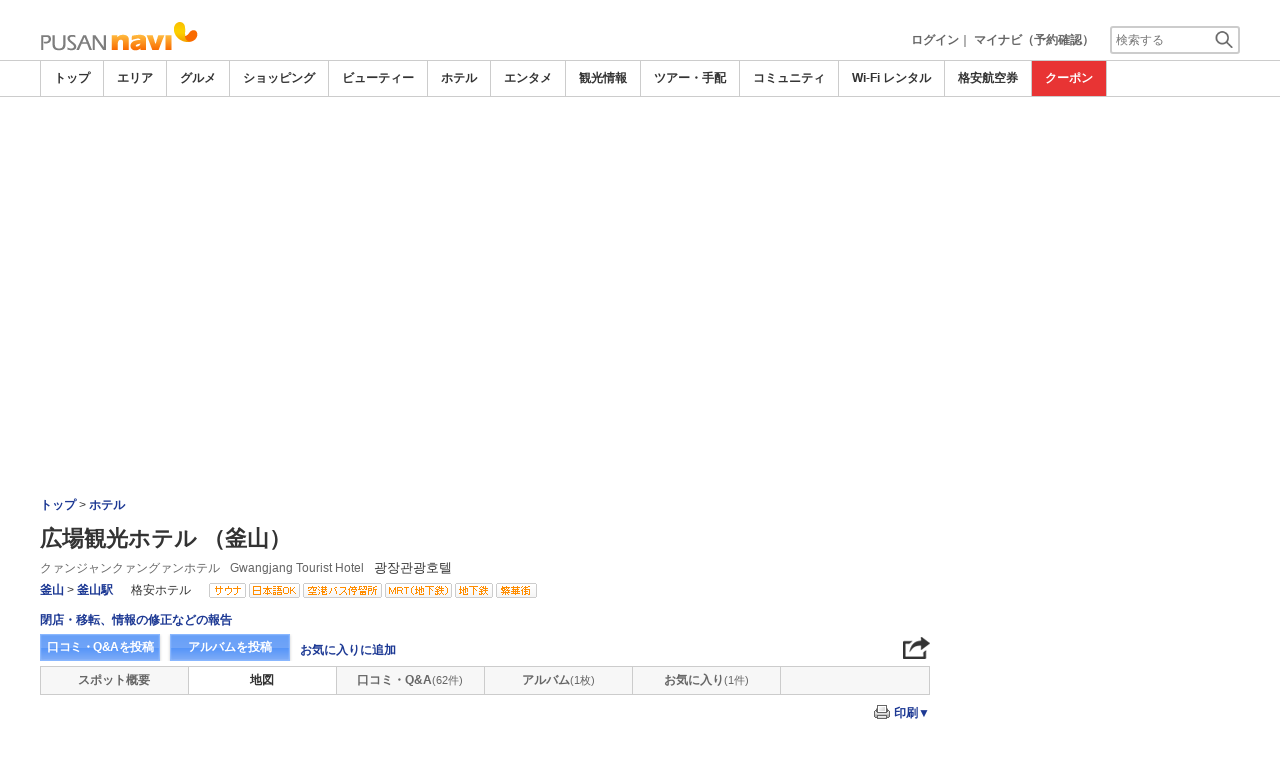

--- FILE ---
content_type: text/html
request_url: https://www.pusannavi.com/hotel/240/map/
body_size: 22330
content:

<!DOCTYPE html>    
<html style="overflow-x:hidden;">
  <head>
    <meta http-equiv="Content-Type" content="text/html; charset=UTF-8">
    <meta charset="utf-8">
    <meta http-equiv="X-UA-Compatible" content="IE=edge">
    <meta name="viewport" content="width=device-width, initial-scale=1">
    
<!-- Google tag (gtag.js) -->
<script async src='https://www.googletagmanager.com/gtag/js?id=G-95QVVKQ1PC'></script>
<script>
  window.dataLayer = window.dataLayer || [];
  function gtag(){dataLayer.push(arguments);}
  gtag('js', new Date());
  gtag('config', 'G-95QVVKQ1PC');
</script>
    
    <!-- Bootstrap -->
	<link rel="stylesheet" href="/bootstrap/css/bootstrap.min.css">

    <!-- HTML5 Shim and Respond.js IE8 support of HTML5 elements and media queries -->
    <!-- WARNING: Respond.js doesn't work if you view the page via file:// -->
    <!--[if lt IE 9]>
    当サイトでは、快適に閲覧・ご利用していただくために、Internet Explorer 9以降のWebブラウザーを推奨しています。
      <script src="https://oss.maxcdn.com/libs/html5shiv/3.7.0/html5shiv.js"></script>
      <script src="https://oss.maxcdn.com/libs/respond.js/1.3.0/respond.min.js"></script>
    <![endif]-->
    <META HTTP-EQUIV="CACHE-CONTROL" CONTENT="NO-CACHE">
<title>広場観光ホテル （釜山）[クァンジャンクァングァンホテル]の地図（マップ） |韓国釜山ホテル予約－プサンナビ</title>
    <link rel="shortcut icon" href="//imagel.sekainavi.com/simage/common/navi.ico"  type="image/x-icon">
<meta name="description" content="広場観光ホテル （釜山）[Gwangjang Tourist Hotel][クァンジャンクァングァンホテル]の地図（マップ）。釜山駅を降りれば、すぐそこにホテルが！市内移動にも国内移動にも便利なホテル！"> 

<meta name="keywords" content="広場観光ホテル （釜山）,Gwangjang Tourist Hotel,クァンジャンクァングァンホテル,格安ホテル,釜山,旅行," />
<meta name="robots" content="index, follow" /> 
<meta content="text/css" http-equiv="Content-Style-Type" />
<meta content="text/javascript" http-equiv="Content-Script-Type" />
<script src="/js/common/jquery-1.11.3.min.js"></script><SCRIPT LANGUAGE="JavaScript" SRC="/LAN/ja/js/common/99260123/common.js" type="text/javascript"> </SCRIPT> 
<SCRIPT LANGUAGE="JavaScript" SRC="/js/common/99260123/common.js" type="text/javascript"> </SCRIPT> 
<SCRIPT LANGUAGE="JavaScript" SRC="/common/AjaxDiv.js" type="text/javascript"> </SCRIPT> 
<SCRIPT LANGUAGE="JavaScript" SRC="/js/common/jqModal.js" type="text/javascript"> </SCRIPT> 
<SCRIPT LANGUAGE="JavaScript" SRC="/js/search/99260123/kwsearch.js" type="text/javascript"> </SCRIPT> 
 
    <link rel="stylesheet" href="/css/99260123/navi.css">
    
<META HTTP-EQUIV="CACHE-CONTROL" CONTENT="NO-CACHE">
<meta property="og:title" content="広場観光ホテル （釜山）">
<meta property="og:type" content="article">
<meta property="og:url" content="https://www.pusannavi.com/hotel/240/map/">
<meta property="og:image" content="//imagel.sekainavi.com/seoul/hotel/contents_list_thumb/201402/Good_240_sum300_1393377289.jpg">
<meta property="og:site_name" content="pusan">
<meta property="fb:app_id" content="">
<link rel="stylesheet"  href="/css/99260123/mapsearch_layout.css">
<link rel="stylesheet"  href="/css/99260123/spot_layout.css">
<link rel="stylesheet"  href="/css/99260123/res_spot_layout.css">
<link rel="stylesheet"  href="/css/99260123/print_layout.css" media="print">

<link rel="canonical"  href="https://www.pusannavi.com/hotel/240/map/">
<SCRIPT LANGUAGE="JavaScript" SRC="/js/common/99260123/NaviXML.js"> </SCRIPT>
<style>
#wrap_left_in div.spot_map_view_theme, #wrap_left_in div.map_box2, #wrap_left_in div.traffic_map_view{width:100%;}
#wrap_left_in div.map_access_box li{margin-bottom:10px;}
#wrap_left_in p.gmap_clear a{width:119px; height:21px;}
#wrap_left_in p.spot_map_view_radius{left:auto; right:100px;}
#wrap_left_in span.snl_ttl, #wrap_left_in span.snl_category{padding-left:0;}
div#id_map_near_content {
    float: left;
    width: 100%;
    height: auto;
    text-align: left;
}
</style>

    <link rel="stylesheet"  href="/css/99260123/navir.css">
    <link rel="stylesheet" href="/css/99260123/res_header.css">
    <link rel="stylesheet" href="/css/99260123/res_ttop.css">
    <link rel="stylesheet" href="/css/99260123/res_list.css">
    <style  type='text/css'>
    #xs-go2top{position:fixed;bottom:20px; right:20px;z-index:99;}
    @media print{
        * {-webkit-print-color-adjust: exact; print-color-adjust: exact;}
    }
    .google_ad_mobile .adsbygoogle{width:100%; height:60px;}
    #ad_navi .ad_google_410 .adsbygoogle{width:468px; height:60px;}
    #ad_navi .ad_google_300 .adsbygoogle{width:240px; height:60px;}
    #aside .adsbygoogle{width:300px;}
    /* #gbnr_listt .adsbygoogle, #gbnr_listb .adsbygoogle{width:300px; height:250px; margin:auto;} */
	#gbnr_listt .adsbygoogle, #gbnr_listb .adsbygoogle{margin:auto;}
    div#gbnr_sidet{margin-bottom:10px;}
    #gad_header{margin-bottom:10px;}
    @media (max-width:991px){
        #gad_header{padding-right:0;}
    }
    @media (max-width:991px) and (min-width:768px){
        .sm_left_menu_on{padding:0!important;position:absolute;background-color:#fff;border:1px solid #CCCCCC;}
    }
    </style> 
	
	<script data-ad-client="ca-pub-7157924913957479" async src="https://pagead2.googlesyndication.com/pagead/js/adsbygoogle.js"></script>
    <script language='javascript'>
	/*
        (adsbygoogle = window.adsbygoogle || []).push({
        google_ad_client: "ca-pub-7157924913957479",
        enable_page_level_ads: true
        });
	*/
        var google_ad_url = '/common/ajax_page/google_ad.php?domain=pusan';
    </script> 
<script language='javascript'>var responsive_yn = 'Y';</script>
  </head>   

  <body style="overflow-x:hidden; margin:0;">
  <div class="visible-xs" id="xs-go2top"><img style="display:none;" src="//imagel.sekainavi.com/images/common/ico/Smp_grand_top4_03.png"></div>
  <div id="wrap_r">

    <div id="wrap_right_in" class="wrap_right_in" >
    <div class='visible-xs row' id='sm_head_banner_xs'></div>      <div id="head"  style="width:100%;"  >
<SCRIPT LANGUAGE="JavaScript" SRC="/js/common/lightpage.js" type="text/javascript"> </SCRIPT> 
<SCRIPT LANGUAGE="JavaScript" SRC="/LAN/ja/js/communi/99260123/communi.js" type="text/javascript"> </SCRIPT> 
<SCRIPT LANGUAGE="JavaScript" SRC="/js/communi/99260123/communi.js" type="text/javascript"> </SCRIPT> 
<SCRIPT LANGUAGE="JavaScript" SRC="/LAN/ja/js/common/99260123/member.js" type="text/javascript"> </SCRIPT> 
<SCRIPT LANGUAGE="JavaScript" SRC="/js/common/99260123/member.js" type="text/javascript"> </SCRIPT> 
<SCRIPT LANGUAGE="JavaScript">

                        var tm=new Date();
    					var rnd_time=0;
                        var res_yn = 'Y';
    					jQuery(function(){
                            rnd_time = tm.getTime();
    					    jQuery.ajax({
    					    	type: 'get', 
    							url : "/common/ajax_page/BannerCache.php?res_yn=Y&part=head&Navi=01&curr_category=06&t="+rnd_time
    				  		}).done(function(hdr_layer) {
    							if(hdr_layer != '') {
    
    								jQuery('#ad_navi').html(hdr_layer);
    
                                    if(jQuery('#sm_head_banner_xs').length > 0){
                                        hdr_layer = hdr_layer.replace(/google_ad_head/g, 'google_ad_mobile').replace(/ad_navi_l/g, '').replace(/ad_navi_r/g, '');
                                        jQuery('#sm_head_banner_xs').html(hdr_layer);
                                        //jQuery('#sm_head_banner_xs').children().children().attr('class','slist_pr_hbanner visible-xs');
    
                                        var mw;
                                        if(jQuery('#sm_head_banner_xs #himg_0').length > 0){
                                            jQuery('#sm_head_banner_xs #h_banner_0').attr('class','slist_pr_hbanner visible-xs');
                                            mw = jQuery('#sm_head_banner_xs #himg_0').attr('rel');
                                            jQuery('#sm_head_banner_xs #himg_0').attr('style','width:100%;max-width:'+mw+'px;height:60px;');
                                            jQuery('#sm_head_banner_xs .ad_navi_l').attr('style','');
                                        }
                                        if(jQuery('#sm_head_banner_xs #himg_1').length > 0){
                                            jQuery('#sm_head_banner_xs #h_banner_1').attr('class','slist_pr_hbanner visible-xs');
                                            mw = jQuery('#sm_head_banner_xs #himg_1').attr('rel');
                                            jQuery('#sm_head_banner_xs #himg_1').attr('style','width:100%;max-width:'+mw+'px;height:60px;');
                                            jQuery('#sm_head_banner_xs .ad_navi_r').attr('style','');
                                        }
                                        if(jQuery('#sm_head_banner_xs #h_banner_1').length > 0){ jQuery('#sm_head_banner_xs').append(jQuery('#sm_head_banner_xs #h_banner_1').remove()); }
                                        if(jQuery('#sm_head_banner_xs #himg_0').length > 0 && jQuery('#sm_head_banner_xs #himg_1').length > 0){
                                            var no = Math.round(Math.random());
                                            jQuery('#sm_head_banner_xs #h_banner_'+no).hide();
                                            jQuery('#sm_head_banner_xs #h_banner_'+no).removeClass('visible-xs');
                                        }
                                    }
    							}
                                if(res_yn == 'Y'){
                                    banner_head_loaded = true;
                                    setGoogleAd();
                                }
    						});
    					});			
    				
</SCRIPT>
<div id='ad_navi' class='hidden-xs'>
</div><link rel='shortcut icon' href='//imagel.sekainavi.com/simage/common/navi.ico'> 
       <div class="topheader"  >
      <p class="top_header_logo"  >
<a  href="https://www.pusannavi.com" ><img src="//imagel.sekainavi.com/simage/common/logor/logo_pusan.gif"  alt="釜山観光旅行ガイド　プサンナビ"  ></a>
      </p> 
      <nav class="top_header_iconmenu"  >
<ul> 
<!-- NAVI_LOGIN_INFO START -->      <li >
<a href='https://www.pusannavi.com/member/login.php' style='color: #666666;font-weight: bold;'>ログイン</a>｜

      </li> 
      <li >
<a href='https://my.sekainavi.com/member/login.php?fwd=/reserve_confirm/index.php?chk_rc_yn=Y' target='_blank' class='hidden-xs' style='color: #666666;font-weight: bold;'>マイナビ（予約確認）</a> 
<a href='https://my.sekainavi.com/member/login.php?fwd=/reserve_confirm/index.php?chk_rc_yn=Y' target='_blank' class='visible-xs' style='color: #666666;font-weight: bold;'>マイナビ</a> 

      </li> 
<!-- NAVI_LOGIN_INFO END -->      <li >
<a class="hidden-lg kwsrch_toggle"   href="javascript:void(0);" ><img src="//imagel.sekainavi.com/simage/search/ico/ico_header_search.png"  alt="検索"  ></a>
      </li> 
      <li >
<style type='text/css'>
			.header_navi {margin-bottom: 0px!important;}
			.topheader {overflow:visible!important;}
			#kw_list_s ul li {display: block!important;}
			#kw_list_s ul li span {
				background-color: inherit!important;
				width: inherit!important;
				height: inherit!important;
				font-size: inherit!important;
				text-align: inherit!important;
				font-weight: inherit!important;
				position: inherit!important;
				top: inherit!important;
				right: inherit!important;
				letter-spacing: inherit!important;
			}
			</style> 
    <form  name="form_keysearch_s"  id="form_keysearch_s"  method="get"   action="/search/n_search_total.php"   class="search_site_inline"  >
<input type="text" name="Keyword"  id="header_keysearch"    class="form_style header_ksearch visible-lg"   onkeyup="javascript:var e=window.evet || event;key_list(this, e.keyCode, 'kw_list_s');" onclick="javascript:var e=window.evet || event;key_list(this, 0, 'kw_list_s');stopEvent(e);" autocomplete='off' placeholder='検索する' onFocus="this.style.color='#000000';this.value=(this.value=='検索する')?'':this.value;" onkeypress='if(event.keyCode == 13) {send3(); return false;}'>      <div id="kw_list_s"  class="keywords"  style="top:30px;left:0px;background-color:#FFFFFF;border:1px solid #909DEC;width:140px;position:absolute;z-index:40;display:none;"  >

      </div> 
<input type="hidden" name="click_keyword"    >
    </form> 

      </li> 
</ul> 

      </nav> 

      </div> 
      <div id="key_search"  class="header_keysearch hidden-lg"  style="display:none"  >
   <form  name="side_form"  method="get"   action="/search/n_search_total.php"   class="search_site_inline"  >
<input type="text" name="Keyword"  id="searchh"    class="form_style"   onkeyup="javascript:var e=window.evet || event;key_list(this, e.keyCode, 'keywords');" onclick="javascript:var e=window.evet || event;key_list(this, 0, 'keywords');stopEvent(e);" autocomplete='off' placeholder='検索する' onkeypress='if(event.keyCode == 13) {send3(); return false;}'>      <div style="height:1px;width:232px;position:absolute;left:0px;top:0px;"  >
      <div id="keywords"  class="keywords"  style="top:20px;left:0px;text-align: left;background-color:#FFFFFF;border:1px solid #909DEC;width:218px;position:absolute;z-index:999;display:none;"  >

      </div> 

      </div> 
<input type="hidden" name="click_keyword"    >
    </form> 

      </div> 
      <div class="mainmheader"  >
      <div class="row"  >
      <div class="col-xs-12"  >
      <nav id="nav_menu_header_iconmenu"  class="header_navi"  >
      <ul id="gnb_navi"  >
      <li >
<a  href="https://www.pusannavi.com/"  title="トップ" >トップ</a>
      </li> 
      <li >
<a  href="https://www.pusannavi.com/area/"  title="エリア" >エリア</a>
      </li> 
      <li >
<a  href="https://www.pusannavi.com/food/"  title="グルメ" >グルメ</a>
      </li> 
      <li >
<a  href="https://www.pusannavi.com/shop/"  title="ショッピング" >ショッピング</a>
      </li> 
      <li >
<a  href="https://www.pusannavi.com/beauty/"  title="ビューティー" >ビューティー</a>
      </li> 
      <li class="on"  >
<a  href="https://www.pusannavi.com/hotel/"  title="ホテル" >ホテル</a>
      </li> 
      <li >
<a  href="https://www.pusannavi.com/play/"  title="エンタメ" >エンタメ</a>
      </li> 
      <li >
<a  href="https://www.pusannavi.com/miru/"  title="観光情報" >観光情報</a>
      </li> 
      <li >
<a  href="https://www.pusannavi.com/tour/"  title="ツアー・手配" >ツアー・手配</a>
      </li> 
      <li >
<a  href="https://www.pusannavi.com/communi/"  title="コミュニティ" >コミュニティ</a>
      </li> 
      <li >
<a  href="https://www.pusannavi.com/tour/a/g11/"  title="Wi-Fi レンタル" >Wi-Fi レンタル</a>
      </li> 
      <li >
<a  href='http://www.airmart.jp/engine/pusannavi/' target='_blank'>格安航空券</a>
      </li> 
      <li class="menu-coupon"  >
<a  href="https://www.pusannavi.com/coupon/coupon_list.php?key=06"  title="クーポン" >クーポン</a>
      </li> 

      </ul> 
      <p id="p_view_more_category"  class="more hidden-xs"  >
<a id="id_view_more_category"   href="#check"  title="もっと見る" >もっと見る▼</a>
      </p> 

      </nav> 

      </div> 

      </div> 

      </div> 
<SCRIPT LANGUAGE="JavaScript">

jQuery(function(){
    var $=jQuery;
	var a_category_title_array = new Array(); 
 a_category_title_array[0] = "<a  href='https://www.pusannavi.com/'  title='トップ' >トップ</a>"; 
a_category_title_array[1] = "<a  href='https://www.pusannavi.com/area/'  title='エリア' >エリア</a>"; 
a_category_title_array[2] = "<a  href='https://www.pusannavi.com/food/'  title='グルメ' >グルメ</a>"; 
a_category_title_array[3] = "<a  href='https://www.pusannavi.com/shop/'  title='ショッピング' >ショッピング</a>"; 
a_category_title_array[4] = "<a  href='https://www.pusannavi.com/beauty/'  title='ビューティー' >ビューティー</a>"; 
a_category_title_array[5] = "<a  href='https://www.pusannavi.com/hotel/'  title='ホテル' >ホテル</a>"; 
a_category_title_array[6] = "<a  href='https://www.pusannavi.com/play/'  title='エンタメ' >エンタメ</a>"; 
a_category_title_array[7] = "<a  href='https://www.pusannavi.com/miru/'  title='観光情報' >観光情報</a>"; 
a_category_title_array[8] = "<a  href='https://www.pusannavi.com/tour/'  title='ツアー・手配' >ツアー・手配</a>"; 
a_category_title_array[9] = "<a  href='https://www.pusannavi.com/communi/'  title='コミュニティ' >コミュニティ</a>"; 
a_category_title_array[10] = "<a  href='https://www.pusannavi.com/tour/a/g11/'  title='Wi-Fi レンタル' >Wi-Fi レンタル</a>"; 
a_category_title_array[11] = "<a  href='http://www.airmart.jp/engine/pusannavi/' target='_blank'>格安航空券</a>"; 
a_category_title_array[12] = "<a  href='https://www.pusannavi.com/coupon/coupon_list.php?key=06'  title='クーポン' >クーポン</a>"; 

	function getXYcoord(myimg) {
	   if ( document.layers ) return myimg;
	   var rd = { x:0 ,y:0 };
	   do { 
			rd.x += parseInt( myimg.offsetLeft );
			rd.y += parseInt( myimg.offsetTop );
			myimg = myimg.offsetParent;
	   } while ( myimg );
	   return rd;
	}

	var view_more_category = function(e) {

		if($('#gnb_navi_more').length > 0) {

			$('#gnb_navi_more').remove();
			$('#id_view_more_category').html('もっと見る▼');
		
		}else{
			
			var pos = getXYcoord(e.target);
			//alert(pos.x);

			var start_idx = 0;
			for(t=9;t<=(a_category_title_array.length);t++) {
				var li_left = $('#gnb_navi li:nth-of-type(' + t + ')').offset().left;
				//alert('t : '+t+' , li_left : '+(li_left-15));
				if(pos.x < (li_left - 15)) {
					start_idx = t - 2;
					break;
				}
			}

			var innerHtmlStr = "<ul class='gnb_navi_more' id='gnb_navi_more'>";
			for(k=start_idx;k<a_category_title_array.length;k++) {
				innerHtmlStr += '<li>' + a_category_title_array[k] + '</li>';
			}
			innerHtmlStr += '</ul>';

			$('#p_view_more_category').append(innerHtmlStr);

			$('#id_view_more_category').html('もっと見る▲');

		}

	}

	$('#id_view_more_category').click(view_more_category);

	MoreCategoryShowHide = function() {

		if($('#gnb_navi_more').length > 0) {
			$('#gnb_navi_more').remove();
			$('#id_view_more_category').html('もっと見る▼');
		}

		if($('#p_view_more_category').is(':visible')) {

			var offset_more = $('#id_view_more_category').offset();
			var offset_last = $('#gnb_navi li:last').offset();
			//alert('width : ' + width + ' , offset_more : ' + offset_more.left + ' , offset_last : ' + offset_last.left  );

			if(offset_more.left < (offset_last.left - 15)) {
				$('#id_view_more_category').css('visibility' , 'visible');
			}else{
				$('#id_view_more_category').css('visibility' , 'hidden');
			}

		}

	};


	$(window).resize(MoreCategoryShowHide);

	$(document).ready(function () {
		MoreCategoryShowHide();
	});


    $('.kwsrch_toggle').click(function(){
        if($('#key_search').is(':visible')){
            $('#key_search').hide();
        }else{
            $('#key_search').show();
            setTimeout(setKwListPos, 100);
        }
    });

	$.ajax({
		type: 'post',  
		url: '/common/UserNotice_ajax.php',  
		data: { param: 'GetUserNotice' }
	}).done(function(msg) {
		if(msg != '') {
            var notice = $.parseJSON(msg);
			if(notice.total > 0){
                $('#li_ico_header_comment').append('<span>' + notice.total+'</span>');
			}
		}
	});

}); 
 
</SCRIPT>

  <!-- header end -->

      </div> 
<script language=javascript>var is_maintop = false;</script>


<div class='visible-xs'><div class='google_ad_xs_head' style="width:320px;height:100px;padding:0; margin-left:calc(50% - 160px);margin-bottom:10px;"></div></div> 
 
<div id="wrap_l" class="col-xs-12">

        <div id='gad_header' class="row hidden-xs"><div style="width:728px;height:90px;position:relative; margin-left:calc(50% - 364px);" class="google_ad_head">
        </div></div>
        
<div class="row"> 
<div id="wrap_left_in" class="col-lg-12"   style="padding:0;" > 
       <div class="col-sm-12" style="padding:0;">
        <div id='contentr'> 

<script type="text/javascript">
var station_seq; 

  function go_gsearch(Keyword){ 
    var frm = document.form_side_search;	
    frm.Keyword.value = Keyword;
    frm.submit();
  }

  function view_nearprint(cnt){
	  	var frmtype = document.frm_printtype;
	  	var frm = document.frm_nearspot_print;

	  	var chk_cls = getbyclass('snl_select_nm');
		var chk_cls_cnt = chk_cls;  	
	  	var goodsall_chk = document.getElementById('spot_print_all');
	  	var goods_arr = '';

		for(var s=0;s<chk_cls_cnt;s++){
	  		goods_row_str = document.getElementById('spot_print_part_'+s);
	  		
	  		goods_str = goods_row_str.value; 
	  		chk_goods_str = goods_str;
	  					
			if(goods_row_str.checked == true){
	  			if(goods_arr != '') goods_arr += ',';
	  			goods_arr +=chk_goods_str;
			}
		}	
	  	
	  	//alert(goods_arr);
	  	if(goods_arr == ''){
	  		alert('<?=L_MAP_PRINT_GOODS_SELECT_MSG?>');
	  		return;
	  	}
	  	

	  	frm.goods_tmp_val.value = goods_arr;

		window.open('','sp_map_nearprint','left=0,top=0,width=1000,height=900,toolbar=no,menubar=no,scrollbars=yes,resizable=yes,navigation=no');


		var chk_all = document.getElementById('sprint_check_all').checked;
		var str_tmp = '';
		var chk_val;
		for(i=0;i<cnt;i++){
			if(document.getElementById('sprint_check_' + i).checked){
				chk_val = document.getElementById('sprint_check_' + i).value;
				if(chk_val == 'A'){
					if(document.getElementById('prt_album').style.display == 'none')
						continue;
				}
				if(str_tmp != '') str_tmp += '&';
				str_tmp += chk_val+'=Y';
			}
		}
		//alert(str_tmp);
		if(str_tmp == ''){
			alert('M_SP_CHECK_PRINT_MSG');
			return;
		}
	
	  	frm.action = prt_action+'?'+str_tmp;
	  	frm.target='sp_map_nearprint';
	  	frm.submit();
	  	
  }
  
  function SetChkSpot(Type, obj, KeyIdx){
	  var goodsall_chk = document.getElementById('spot_print_all');
	  var goods_row_str;
	  var goods_str;
	  var chk_goods_str;
	  var goods_arr = '';
	  var chk_mrk;
	  var chk_cls = getbyclass('snl_select_nm'); //document.getElementsByClassName('snl_select');
	  var chk_cls_cnt = chk_cls;
		
	  if(Type == 'A'){
		  if(obj){
		  	for(var g=0;g<chk_cls_cnt;g++){
		  		goods_row_str = document.getElementById('spot_print_part_'+g);
		  		goods_str = goods_row_str.value.split('_');
		  		chk_goods_str = goods_str[0] +goods_str[1];
		  		map_man.HideID(chk_goods_str);
		  		chk_goods_str = '90' + chk_goods_str;
		  		map_man.ShowID(chk_goods_str);
		  		goods_row_str.checked = true;
		  	}
		  }else{
		  	for(var g=0;g<chk_cls_cnt;g++){
		  		goods_row_str = document.getElementById('spot_print_part_'+g);
		  		goods_str = goods_row_str.value.split('_');
		  		chk_goods_str = goods_str[0] + goods_str[1];
		  		map_man.ShowID(chk_goods_str);
		  		chk_goods_str = '90' + chk_goods_str;
		  		map_man.HideID(chk_goods_str);
		  		goods_row_str.checked = false;			  	
		  	}
		  }
	  }else{
		chk_mrk = KeyIdx.split('_');
		chk_goods_str = chk_mrk[0] + chk_mrk[1];
		if(obj == false){
			goodsall_chk.checked = false;
			map_man.HideID('90'+chk_goods_str);
			map_man.ShowID(chk_goods_str); 			
	  	}else{
			map_man.HideID(chk_goods_str);
			map_man.ShowID('90'+chk_goods_str); 	
	  	}
	  }
 
		for(var s=0;s<chk_cls_cnt;s++){
	  		goods_row_str = document.getElementById('spot_print_part_'+s);
	  		
	  		goods_str = goods_row_str.value.split('_');
	  		chk_goods_str = goods_str[1];
	  					
    		if(goods_row_str.checked == true){
	  			if(goods_arr != '') goods_arr += ',';
	  			goods_arr +=chk_goods_str;
  			}
  		}

	  if(Type == 'A' && goodsall_chk == true){
	  	document.getElementById('sp_prtbtn_msg').style.display = 'none';
	  	document.getElementById('sp_prtview_btn').style.display = 'none';
	  	document.getElementById('sp_nspprtview_btn').style.display = '';
	  }else if(Type == 'A' && goods_arr != ''){
		document.getElementById('sp_prtbtn_msg').style.display = 'none';
	  	document.getElementById('sp_prtview_btn').style.display = 'none';
	  	document.getElementById('sp_nspprtview_btn').style.display = '';
	  }else if(Type != 'A' && goods_arr != ''){
		document.getElementById('sp_prtbtn_msg').style.display = 'none';
	  	document.getElementById('sp_prtview_btn').style.display = 'none';
	  	document.getElementById('sp_nspprtview_btn').style.display = '';
	  }else{
		document.getElementById('sp_prtbtn_msg').style.display = '';  
		document.getElementById('sp_prtview_btn').style.display = 'none';
		document.getElementById('sp_nspprtview_btn').style.display = 'none';
	  }
	  
  }

  function getbyclass(n) {
	  var elements = document.getElementsByTagName('p');
	  var cnt = 0;
	  var ele='';
	  for(z=0;z<elements.length;z++){
		ele = elements[z].getAttribute('name');
	    if(ele == n){
			cnt = cnt+1;
	    }
	  }
	  return cnt;
	}

	function PrtIconCheck(){
		var goodsall_chk = document.getElementById('spot_print_all');
		var chk_cls = getbyclass('snl_select_nm');
		var chk_cls_cnt = chk_cls;
		for(var g=0;g<chk_cls_cnt;g++){
	  		goods_row_str = document.getElementById('spot_print_part_'+g);
	  		goods_str = goods_row_str.value.split('_');
	  		chk_goods_str = goods_str[0] +goods_str[1];
	  		chk_goods_str_h = '90' + chk_goods_str;
	  		map_man.HideID(chk_goods_str_h);
	  		map_man.ShowID(chk_goods_str);
	  	}

	}
</script>
<style>v\: * { behavior:url(#default#VML); display:inline-block }</style>
<xml:namespace ns='urn:schemas-microsoft-com:vml' prefix='v'></xml:namespace>
<a name='pagetop' id='pagetop'></a>
<SCRIPT LANGUAGE="JavaScript" SRC="/LAN/ja/js/search/shop_search.js" type="text/javascript"> </SCRIPT> 
<SCRIPT LANGUAGE="JavaScript" SRC="/js/search/shop_search.js" type="text/javascript"> </SCRIPT> 
<SCRIPT LANGUAGE="JavaScript">

jQuery(function(){
	var $=jQuery;

	MapNearContentSize = function() {
		var near_info_obj = $('#id_map_near_content');
		if(near_info_obj.length > 0) {
			if($('#footer').is(':visible')) {
				near_info_obj.css('padding-right', '310px');
			}else{
				near_info_obj.css('padding-right', '0px');
			}
		}
	};

	$(document).ready(function () {
		MapNearContentSize();
	});

	$(window).resize(MapNearContentSize);

 }); 
 
</SCRIPT>

<!-- lightbox start -->
<script type="text/javascript" src="/common/Smarty/lightbox/js/scriptaculous.js?load=effects,builder"></script>
<script type="text/javascript" src="/common/Smarty/lightbox/js/lightbox.js"></script>
<!-- lightbox end -->

        <!-- spot_head start -->
	      <div class="explanation row"  >
      <p class="page_path"  >
<a  href="https://www.pusannavi.com" >トップ</a> > <a  href="https://www.pusannavi.com/hotel" >ホテル</a>
      </p> 

      </div> 
<br class='visible-xs'><SCRIPT LANGUAGE="JavaScript">

	jQuery(function(){
		var $=jQuery;

		LightpageSizeControl = function(Layer,BtnLayer,width,height) {
			if(!$('#footer').is(':visible')){
				Layer += '_xs';
				//width = '100%';
			}
			PopLightPage2(Layer,BtnLayer,width,height);
		};

	});

	function user_close_submit(f_cnt) {
		var formO = document.frm_userclose;
		var sndr_type;
		var sndr_type_txt = '';
		
		for(i=0;i<3;i++){
			spt_cls_id = document.getElementById('spt_cls_id_'+i).checked;
			if(spt_cls_id){
				formO.cls_type.value = document.getElementById('spt_cls_id_'+i).value;
				break;
			}
		}
		
		for(v=0;v<f_cnt;v++){
			sndr_type = document.getElementById('user_close_way_'+v);
			if(sndr_type.checked){
				if(sndr_type_txt != ''){
					sndr_type_txt += ',';
				}
				sndr_type_txt += sndr_type.value; 
			}
		}
		if(formO.cls_type.value == ''){
			alert('指摘種別を選択してください。');
			return;
		}else if(sndr_type_txt != ""){					
			formO.sndr_arr_txt.value = sndr_type_txt;
		}else{
			alert('確認方法を選択してください。');
			return;
		}

		formO.ucls_send.disabled= true;

		document.getElementById('userclsLayer1').style.display ='';
		formO.target="close_userinfo_proc";
		formO.submit();
		
	
	}
	
</SCRIPT>
      <div id="spot_head"  >
      <div class="spot_head_mod"  >
      <h1 >
広場観光ホテル （釜山）
      </h1> 
      <div class="spot_head_modtit"  >
<span class="spot_head_modtit01"  >クァンジャンクァングァンホテル</span><span class="spot_head_modtit01"  >Gwangjang Tourist Hotel</span><span class="spot_head_modtit02"  >광장관광호텔</span>
      </div> 
      <ul class="spot_text_kind"  >
      <li >
<a href="//www.pusannavi.com/area/detail.php?area_id=200" >釜山</a> > <a href="//www.pusannavi.com/area/detail.php?area_id=119" >釜山駅</a>
      </li> 
      <li >
格安ホテル
      </li> 
      <li >
<img src="//imagel.sekainavi.com/images/common/icon_ms/1343270333.gif" align="absmiddle">&nbsp;<img src="//imagel.sekainavi.com/images/common/icon_ms/1233463908.gif" align="absmiddle">&nbsp;<img src="//imagel.sekainavi.com/images/common/icon_ms/1233463920.gif" align="absmiddle">&nbsp;<img src="//imagel.sekainavi.com/images/common/icon_ms/1293428093.gif" align="absmiddle">&nbsp;<img src="//imagel.sekainavi.com/images/common/icon_ms/1233463248.gif" align="absmiddle">&nbsp;<img src="//imagel.sekainavi.com/images/common/icon_ms/1233463998.gif" align="absmiddle">&nbsp;
      </li> 

      </ul> 

      </div> 
      <div class="spot_head_btn_box"  >
      <p >
      <a id="user_close_info"  style="display:none;"   href='/spot/spot_close_userinfo.php?mode=new&Navi=01&category_id=06&goods_seq=240' >

      </a> 
<a id="user_close_info_btn"   href="javascript:PopLightPage2('user_close_info',this.id,'600','520');" >閉店・移転、情報の修正などの報告</a>
      </p> 
      <ul class="spot_head_btn"  >
      <li class="shb_review"  >
<a  href="https://www.pusannavi.com/spot/communi_write.php?board_type=remark&category_id=06&goods_seq=240&mode=edit&clear=1" >口コミ・Q&Aを投稿</a>
      </li> 
      <li class="shb_album"  >
<a  href="https://www.pusannavi.com/spot/album_write.php?board_type=album&category_id=06&goods_seq=240" >アルバムを投稿</a>
      </li> 
      <li id="favorite_add"  class="favorite"  >
<a  href="https://www.pusannavi.com/member/login.php?fwd=%2Fhotel%2F240%2Fmap%2F" >お気に入りに追加</a>
      </li> 

      </ul> 
<script type='text/javascript' language='javascript'> 
        var SSconfirmMsg = '本当に削除しますか？';
        var ssjscat = '06';
        var ssjsgoods = 240;
        </script><SCRIPT LANGUAGE="JavaScript" SRC="/js/classes/99260123/SpSocial.js" type="text/javascript"> </SCRIPT> 
      <div class="social_media_btn"  >
<a  href="javascript:void(jQuery('div.smb_in').show());" >      <p class="smb_icon"  >

      </p> 
</a>      <div class="smb_in"  style="display:none"  >
      <p class="smbi_close"  >
<a  href="javascript:void(jQuery('div.smb_in').hide());" ><img src="//imagel.sekainavi.com/simage/ico/ico_close2.gif"  ></a>
      </p> 
 <span class="smb_hatena"><a href="javascript:void window.open('http://b.hatena.ne.jp/entry/'+location.href,'_blank','width=1000,height=800,left=100,top=50,scrollbars=1,resizable=1',0);"></a><script type="text/javascript" src="//b.st-hatena.com/js/bookmark_button.js" charset="utf-8" async="async"></script></span> 
 <span class="smb_gplus"><a href="javascript:void(window.open('https://plus.google.com/share?url=https://www.pusannavi.com/hotel/240/map/', 'share', 'width=626,height=436,toolbar=0,status=0'));" ></a></span> 
  <span class="smb_facebook"><a href="javascript:void(window.open('https://www.facebook.com/sharer/sharer.php?u=https://www.pusannavi.com/hotel/240/map/', 'share', 'width=626,height=436,toolbar=0,status=0'));"></a></span> 
  	<span class="smb_mixi"><a href="javascript:void window.open('https://mixi.jp/share.pl?u='+encodeURIComponent(location.href)+'&k=','_blank','width=550,height=480,left=100,top=50,scrollbars=1,resizable=1',0);" ></a><script type="text/javascript" src="//static.mixi.jp/js/share.js" async="async"></script></span> 
  	<span class="smb_twitter"><a href="javascript:void window.open('https://twitter.com/share?url='+encodeURIComponent(location.href)+'&text='+encodeURIComponent('広場観光ホテル （釜山）')+'&amp;','_blank','width=550,height=480,left=100,top=50,scrollbars=1,resizable=1',0);" ></a></span> 
 <span class="smb_line hidden-lg hidden-md"><a href="line://msg/text/https://www.pusannavi.com/hotel/240/map/"></a></span> 
<p class="smb_url">
        <a href="https://www.pusannavi.com/hotel/240/map/" onclick="return false;">https://www.pusannavi.com/hotel/240/map/</a>
        <button class="hidden-xs" onclick="javascript:void(urlCopy());" type="button">URLコピー</button>
        </p>
              <p class="copy_help_msg visible-xs"  >
URLを長押しするとコピーできます。
      </p> 

      </div> 

      </div> 
<SCRIPT LANGUAGE="JavaScript">

        function urlCopy() {var $=jQuery;
          var temp = $('<input>');
          $('body').append(temp);
          temp.val($('p.smb_url a').html()).select();
          document.execCommand('copy');
          temp.remove();
          $('div.smb_in').hide();
          alert('URLをコピーしました。');
        }
        
</SCRIPT>

      </div> 
      <div class="spot_head_menu row"  >
      <div class="col-md-2 col-xs-4"  >
<a  href="/hotel/240/" >スポット概要</a>
      </div> 
      <div class="col-md-2 col-xs-4"  >
<a class="on"   href="/hotel/240/map/" >地図</a>
      </div> 
      <div id="hdr_comm"  class="col-md-2 col-xs-4"  >
<a  href="/hotel/240/remarkqna/" >口コミ・Q&A<span class="shn_number">(62件)</span></a>
      </div> 
      <div id="hdr_albm"  class="col-md-2 col-xs-4"  >
<a  href="/hotel/240/album/" >アルバム<span class="shn_number">(1枚)</span></a>
      </div> 
      <div id="hdr_mate"  class="col-md-2 col-xs-4"  >
<a  href="/hotel/240/matome/" >お気に入り<span class="shn_number">(1件)</span></a>
      </div> 

      </div> 
<SCRIPT LANGUAGE="JavaScript">
 var check_theme = [];
		var nearspot='N'; 
		var prt_action = '/hotel/240/print/';
		var chk_near_val='';
		var hseq = 4;
		var s_prt_cnt;
        var gmap_seq='';
		function spot_printview(goods_seq,ctg,cnt){ 
			
			var chk_all = document.getElementById('sprint_check_all').checked;
			var str_tmp = '';
			var chk_val;
			var mapyn = "";
			var map_seq = gmap_seq;

			for(i=0;i<cnt;i++){
			
				if(document.getElementById('sprint_check_' + i).checked){
					chk_val = document.getElementById('sprint_check_' + i).value;
					if(chk_val == 'A'){
						if(document.getElementById('prt_album').style.display == 'none')
							continue;
					}
					if(str_tmp != '') str_tmp += '&';
					str_tmp += chk_val+'=Y';
				}
			}
			//alert(str_tmp);
			if(str_tmp == ''){
				alert('プリント項目を選択してください。');
				return;
			}
		
		
		window.open('/hotel/240/print/?'+str_tmp+'&mapyn='+mapyn+'&map_seq='+map_seq,'','left=0,top=0,width=1000,height=900,toolbar=no,location=no,menubar=no,scrollbars=yes,resizable=yes,navigation=no') 
	} 
		
	    function prtchkall(cnt, val){
	    	
	      if(document.getElementById('sprint_check_all') == undefined) return;
	      document.getElementById('sprint_check_all').checked = val;
	      for(i=0;i<cnt;i++){
	        document.getElementById('sprint_check_' + i).checked = val;
	      }
			if(hseq == 4){
				chkmap_prt(val);
			}
	      
	    }
	    
	     function prtchk(cnt, theme, val){
		  var chkcpn = (document.getElementById('sprint_check_' + theme).value == 'C')?'Y':'N';
		  var chkbx;
		  var chkval;
		  var ncnt;
		  var m_prt_yn = (document.getElementById('sprint_check_' + theme).value == 'P')?'Y':'N';
		  
		  //alert(chkcpn);
	      if(val){
	        for(i=0;i<cnt;i++){
	        	if(chkcpn == 'Y'){
	        		chkval = document.getElementById('sprint_check_' + i).value;
	        		//alert('val::'+chkval);
	        		chkbx = (chkval == 'C' || chkval == 'I' || chkval == 'G')?'Y':'N';
	        		if(chkbx == 'Y'){
	        			document.getElementById('sprint_check_' + i).checked = true;
	        		}
	        	}else{
					if(i == theme){
						document.getElementById('sprint_check_' + i).checked = true;
						if(hseq == 4 &&  m_prt_yn == 'Y'){
				        	ncnt = eval(theme) - 1;
							if(!document.getElementById('sprint_check_' + ncnt).checked)
								document.getElementById('sprint_check_' + ncnt).checked = true;
						}
						break;
					}
				}
			}
	      }else{
	        document.getElementById('sprint_check_all').checked = false;
	        if(hseq == 4 && document.getElementById('sprint_check_' + theme).value == 'G'){
	        	ncnt = eval(theme) + 1;
	        }
			for(i=0;i<cnt;i++){
				if(i == theme){
					document.getElementById('sprint_check_' + i).checked = false;
					if(hseq == 4 && document.getElementById('sprint_check_' + theme).value == 'G'){
						//alert(ncnt);
			        	document.getElementById('sprint_check_' + ncnt).checked = false;
			        	m_prt_yn='Y';
			        }
					break;
				}			        	
			}
	      }
	      
	      if(m_prt_yn == 'Y'){
	      	chk_near_val = (hseq == 4 && document.getElementById('sprint_check_' + theme).value == 'P')?theme:chk_near_val;
	      	chkmap_prt(val);
	      	nearspot = val;
	      	
	      	if(val){
		      	document.getElementById("sp_prtbtn_msg").style.display = "";  
				document.getElementById("sp_prtview_btn").style.display = "none";
				document.getElementById("sp_nspprtview_btn").style.display = "none";
			}else{
		      	document.getElementById("sp_prtbtn_msg").style.display = "none";  
				document.getElementById("sp_prtview_btn").style.display = "";
				document.getElementById("sp_nspprtview_btn").style.display = "none";					
			}
	      }else{
	      	if(nearspot == 'N'){
	      		if(document.getElementById("sp_prtview_btn").style.display == "none"){
					document.getElementById("sp_prtview_btn").style.display = "";
				}
			}			      
	      }
	      
	    }			
		

</SCRIPT>
        <div class="shn_print_box">    
        	<div class="shn_print_box_in">    
<p id='clk_spot_print' class="shn_print_link"><a href="javascript:show_frm_spot_print()">印刷<span>▼</span></a></p>
             </div>		    
<script> s_prt_cnt = 5; </script>	
 <div  id='frm_spot_print' class="shn_print_open" style='display:none;'> 
 <p class="check_text">印刷する項目を選択してください。</p> 
 <form> 
 <div class="shn_print_check"> 
 <p><input type="checkbox" name="sprint_check_all" id="sprint_check_all" onclick="javascript:prtchkall(5, this.checked);"><label for="sprint_check_all">全て</label></p> 
 <ul> 
  <li ><input type="checkbox" id="sprint_check_0" name="sprint_check_0" value='S' onclick="javascript:prtchk(5, '0', this.checked);"    /><label for="sprint_check_0">スポット詳細</label> 
</li> 
  <li ><input type="checkbox" id="sprint_check_1" name="sprint_check_1" value='I' onclick="javascript:prtchk(5, '1', this.checked);"    /><label for="sprint_check_1">基本情報</label> 
</li> 
  <li  id='prt_album' ><input type="checkbox" id="sprint_check_2" name="sprint_check_2" value='A' onclick="javascript:prtchk(5, '2', this.checked);"    /><label for="sprint_check_2">アルバム</label> 
</li> 
  <li ><input type="checkbox" id="sprint_check_3" name="sprint_check_3" value='G' onclick="javascript:prtchk(5, '3', this.checked);"   checked /><label for="sprint_check_3">地図</label> 
  (<input type="checkbox" id="sprint_check_4" name="sprint_check_4" value='P' onclick="javascript:prtchk(5, '4', this.checked);"   /><label for="sprint_check_3">周辺スポットを印刷)</label> 
</li> 
 </ul> 
 </div> 
 <p id='sp_prtbtn_msg' class="shn_print_check" style='display:none;'>地図に表示するスポットを選択してください。</p> 
 <p id='sp_prtview_btn' class="shn_print_btn"><a href="javascript:spot_printview('240','06',5);">選択した項目を印刷</a></p> 
 <p id='sp_nspprtview_btn' class="shn_print_btn" style='display:none;'><a href="javascript:view_nearprint(5);">選択した項目を印刷</a></p> 
 </form> 
 </div> 
 <div class="spot_print_data">	
 <ul>	
 	<li class="spd_name"><img src="//imagel.sekainavi.com/simage/spot/ico/ico_print_address.gif" alt='住所' width="17" height="17">부산시 동구 초량3동 1200-17　/　부산시 동구 중앙대로　214번길 7</li>	
 	<li class="spd_address">釜山市（プサンシ）東区（トング）草梁３洞（チョリャンサムドン）１２００−１７</li>	
 	<li class="spd_phone"><img src="//imagel.sekainavi.com/simage/spot/ico/ico_print_phone.gif" alt="電話番号" width="17" height="17">051-464-3141-5</li>	
 </ul>	
 </div>			</div>		    

      </div> 
<script type="text/javascript"> 
gmap_seq = 4506; 
</script> 
     	<!-- spot_head end -->  
 
  <!-- content end -->
  </div>
  <div  id="aside" class="hidden-xs">
  <div id='sider_top' style='width:100%;height:27px;'>&nbsp;</div>
  <div style="width:300px;height:250px;">
<script async src="//pagead2.googlesyndication.com/pagead/js/adsbygoogle.js"></script>
<ins class="adsbygoogle"
     style="display:block"
     data-ad-client="ca-pub-7157924913957479"
     data-ad-region="MAIN"
     data-ad-slot="7206445341"
     data-ad-format="rectangle"></ins>
<script>
(adsbygoogle = window.adsbygoogle || []).push({});
</script>        
        </div>
  </div>
  <!-- aside end --> 
  <div> 
 
	<div class="spot_map">
	<form action='/spot/spot_map2.php' method="post" name="form1">
	<input type='hidden' name='page' value="">
	<input type='hidden' name='list_cnt' value=''>
	<input type='hidden' name='radius_dist' value='0.2'>
	<input type='hidden' name='ad' value=''>
	 </form> 

		<script language="javascript">
		<!--
		var check_theme = [];
		function SpotMap_select_tab(value) {

/*			var DivName = "SpotMap";
			var ClassName = "tab";
			var Total = 2;

			for(var i=0; i<Total; i++) {

				if(i == value) {
					document.getElementById(DivName + '_' + i).className = "line_on";
					document.getElementById(DivName + '_tab_' + i).style.display = "";		
				}else {
					document.getElementById(DivName + '_' + i).className = "" ;
					document.getElementById(DivName + '_tab_' + i).style.display = "none";
				}
			}
*/

		}
    
    function initMap(){
      if(document.getElementById('radius') != undefined){document.getElementById('radius').checked = false;}
      RemoveCircle(false);
      GetCenterMap('C');
      chkthemeall(false);
      if(17 > 15){
        chkall('all', true, 'all');
      }else{
        is_first= true;
      }
      //initialize();
      go_map_origin();
    }
		
		function load_map(maptype, mseq){

			var form = document.spotform;
			var type = maptype;
			form.maptype.value = type;
			form.goods_mseq.value = mseq;
			
			form.submit(); 
		}
		
		
		function map_print(){
			var pglnk = '';
			var mbounds = '';
			var mlevel = 17;
			var mtype = 'G';
			
			if(mtype == 'G') {
				mbounds= document.getElementById('mbounds').value.replace(" ","");
				mlevel= document.getElementById('mlevel').value;
				window.open('/hotel/240/print_map/4506','','left=0,top=0,width=700,height=900,toolbar=no,menubar=no,scrollbars=yes,resizable=yes,navigation=no');

			}else if(mtype == 'I') {
				window.open('/hotel/240/print_map/4506','','left=0,top=0,width=700,height=900,toolbar=no,menubar=no,scrollbars=yes,resizable=yes,navigation=no');
			}
		}
    
    function chkthemeall(val){

      if(document.getElementById('pin_all') == undefined) return;
      var org_cnt = check_theme.length;
      check_theme = [];
      document.getElementById('pin_all').checked = val;
      for(i=3;i<9;i++){
        document.getElementById('pin_0' + i).checked = val;
        if(val) check_theme.push('0'+i);
      } 
      refreshNearSpots(val, org_cnt);
    }
    
    function chkmap_prt(val){
      if(document.getElementById('pin_all') == undefined) return;
      var org_cnt = check_theme.length;
      //alert(org_cnt);
      if(org_cnt==0){
      	check_theme = [];
      	  document.getElementById('pin_all').checked = val;
	      for(i=3;i<9;i++){
	        document.getElementById('pin_0' + i).checked = val;
	        if(val) check_theme.push('0'+i);
	      }
       }
      refreshPrtNearSpots(val, org_cnt);
    }    
    
    function chktheme(theme, val){
      var org_cnt = check_theme.length;
      if(val){
        check_theme.push(theme);
      }else{
        document.getElementById('pin_all').checked = false;
				for(i=0;i<check_theme.length;i++){
					if(check_theme[i] == theme){
						check_theme.splice(i, 1);
						break;
					}
				}
      }
      refreshNearSpots(val, org_cnt);
    }
    
    function checkCoupon(val){
      var c = (val)?"Y":"N";
      map_man.SetURLParam('coupon', c);
      go_page(1);
    }
    
    function showhideCouponOnly(bShow){
      var obj = document.getElementById('spot_map_coupon');
      var chk = document.getElementById('spot_map_viewcoupon');
      if(bShow){
        obj.style.display = '';
      }else if(chk != undefined){
        if(!chk.checked)obj.style.display = 'none';
      }
    }

    function refreshNearSpots(bChecked, org_cnt){
      var frm = document.form1;
      var theme = '';
      map_man.CloseInfoWin();
      for(i=0;i<check_theme.length;i++){
        if(i > 0) theme += "_";
        theme += check_theme[i];
      }
      PrtIconCheck();
      map_man.SetURLParam('category_id', escape(theme));
      if(theme == ''){
        document.getElementById('radius').checked = false;
        document.getElementById('tmap_window_pagelink').style.display = "none";
        //document.getElementById('spot_map_coupon').style.display = "none";
        RemoveCircle();
        GetCenterMap('C');
      }else if(org_cnt == 0){
        document.getElementById('radius').checked = true;
        document.getElementById('tmap_window_pagelink').style.display = "";
        //document.getElementById('spot_map_coupon').style.display = "";
        if(map_circle == undefined)AddCircle();
        GetCenterMap('O');
      }
      go_page(1);
    }
    
    function refreshPrtNearSpots(bChecked, org_cnt){
      var frm = document.form1;
      var theme = '';
      var n_prt_val = (bChecked)?'Y':'N';
      map_man.CloseInfoWin();
      for(i=0;i<check_theme.length;i++){
        if(i > 0) theme += "_";
        theme += check_theme[i];
      }
      PrtIconCheck();
      //alert(theme);
      map_man.SetURLParam('category_id', escape(theme));
      map_man.SetURLParam('nearprint', n_prt_val);
      if(theme == ''){
        document.getElementById('radius').checked = false;
        document.getElementById('tmap_window_pagelink').style.display = "none";
        //document.getElementById('spot_map_coupon').style.display = "none";
        RemoveCircle();
        GetCenterMap('C');
      }else if(org_cnt == 0){
        document.getElementById('radius').checked = true;
        document.getElementById('tmap_window_pagelink').style.display = "";
        //document.getElementById('spot_map_coupon').style.display = "";
        if(map_circle == undefined)AddCircle();
        GetCenterMap('O');
      }
      go_page(1);
    }    
    
    
    

    function go_page(page){			
      var frm = document.form1;
      frm.page.value = page;
      PrtIconCheck();
      map_man.RemovePagingAll();
      map_man.RefreshMarkers(page, frm.list_cnt.value);
    }
    
    function sort_change(sort){
      var frm = document.form1;
      frm.page.value = 1;
      PrtIconCheck();
      map_man.SetURLParam('sort_mode', sort);
      map_man.RefreshMarkers(1, frm.list_cnt.value);
    }

    function new_count(list_cnt){
      var frm = document.form1;
      frm.page.value = 1;
      frm.list_cnt.value = list_cnt;
      PrtIconCheck();
      map_man.RefreshMarkers(1, list_cnt);
    }
   
		//-->
		</script> 
		           <p class="spot_map_print"><span id="close_viewer" class="close_viewer" style="background:none;display:none;"><a href="javascript:map_man.CloseViewer();">ストリートビューを閉じる</a></span></p> 
<div class='map_link' id='map_clear' style="min-height:23px; height:auto!important; height:23px;"><p id='ico_map_clear' class="gmap_clear"><a href="javascript:initMap();">始めの状態に戻す</a></p><p class="link_navimap"><a href="https://www.google.com/maps/search/?api=1&query=35.11612178998402,129.04131174087524" target='_blank'>Google地図で見る</a></p></div> 
<p class='sgm_sv_date'  id='sgm_sv_date' style="display:none;"> </p> 
<div style="position:relative;"> 
<div id='sv_area'> 
  <div class="spot_map_view_theme hidden-xs"><ul><li><strong>周辺のスポット：</strong></li>
        <li><input type="checkbox" value="yes" id="pin_all" name="spot_map_themecheck" onclick="javascript:chkthemeall(this.checked);" /><label for="all">全て</label>
        </li></ul>
        <ul> 
  <li>
          <input type="checkbox" value="yes" id="pin_03" name="pin_03" onclick="javascript:chktheme('03', this.checked);"/>
          <img alt="icon" src="//imagel.sekainavi.com/simage/common/ico/pin_gourmet.gif"/>
          <label for="gourmet">グルメ</label></li> 
  <li>
          <input type="checkbox" value="yes" id="pin_04" name="pin_04" onclick="javascript:chktheme('04', this.checked);"/>
          <img alt="icon" src="//imagel.sekainavi.com/simage/common/ico/pin_shopping.gif"/>
          <label for="gourmet">ショッピング</label></li> 
  <li>
          <input type="checkbox" value="yes" id="pin_05" name="pin_05" onclick="javascript:chktheme('05', this.checked);"/>
          <img alt="icon" src="//imagel.sekainavi.com/simage/common/ico/pin_beauty.gif"/>
          <label for="gourmet">ビューティー</label></li> 
  <li>
          <input type="checkbox" value="yes" id="pin_06" name="pin_06" onclick="javascript:chktheme('06', this.checked);"/>
          <img alt="icon" src="//imagel.sekainavi.com/simage/common/ico/pin_hotel.gif"/>
          <label for="gourmet">ホテル</label></li> 
  <li>
          <input type="checkbox" value="yes" id="pin_07" name="pin_07" onclick="javascript:chktheme('07', this.checked);"/>
          <img alt="icon" src="//imagel.sekainavi.com/simage/common/ico/pin_play.gif"/>
          <label for="gourmet">エンタメ</label></li> 
  <li>
          <input type="checkbox" value="yes" id="pin_08" name="pin_08" onclick="javascript:chktheme('08', this.checked);"/>
          <img alt="icon" src="//imagel.sekainavi.com/simage/common/ico/pin_seeing.gif"/>
          <label for="gourmet">観光情報</label></li> 
  </ul> 
  <p id="spot_map_coupon"  class="spot_map_view_radius" style="left:628px;display:none;"><input type="checkbox" value="yes" id="spot_map_viewcoupon" name="spot_map_viewcoupon" onclick="javascript:checkCoupon(this.checked);"/><label for="spot_map_viewcoupon">クーポン店のみ</label></p> 
  <p class="spot_map_view_radius"><input type="checkbox" value="yes" id="radius" name="spot_map_viewdistance" onclick="javascript:AddCircle();"/><label for="radius">半径を表示</label></p> 
  <p class="spot_map_view_radius_list"><select id="spot_map_radius" name="spot_map_radius" onchange='javascript:AddCircle();'> 
  <option value='0.2' selected>200m</option><option value='0.5'>500m</option><option value='1'>1km</option><option value='2'>2km</option><option value='5'>5km</option><option value='10'>10km</option> 
  </select></p> 
 </div> 
   <div id="tmap_window_pagelink" class="tmap_window_pagelink2" style="display:none;"><div class="list_num_box1">1</div><p class="search_hit">0件/全0件</p> </div> 
    <script src="//dapi.kakao.com/v2/maps/sdk.js?appkey=3260555ded5e91b20dc83ea2f24744b4" type="text/javascript"></script> 
    <script type="text/javascript" src="/js/map/99260123/map_man_js.php?version=D"></script> 
    <script type="text/javascript" src="/js/map/BDCCCircleD.js"></script> 
    <script type="text/javascript"> 
	var map_man; 
                      var sv = [];
                  
	var map_circle;
                      var map_radius_sel;
                      var _mSvgForced = true; 
                      var _mSvgEnabled = true;
                      var showInfo = false;
                      var sv_info = '';
                      var is_first = true;
                      var near_cat = '';
                
	var pgurl = "/spot/spot_map_xml.php?checkall=all&lat=35.11612178998402&lng=129.04131174087524&category_id=";  
	var shape;  
    function initialize() { 
 		var divlist = [["map_window_box", "List"], ["tmap_window_pagelink", "PAGING"], ["tmap_box", "TRAFFIC"]];  
		    map_man = new MapMan("map_canvas3", 17,35.11612178998402,129.04131174087524, true, "", pgurl , divlist);
			map_man.ViewerEnable("smap_view", ['print', 'map_clear'], ['sgm_sv_date', 'map_sv'], 'D', "sv_area"); 
	shape = {
								  coord: [1, 1, 1, 19, 16, 19, 16 , 1],
								  type: 'poly'
							}; 
							spot_shape = {
								  coord: [1, 1, 1, 30, 30, 30, 30 , 1],
								  type: 'poly'
							}; 								
							
   	map_man.dragend_callfunction = function() {
										document.getElementById("mbounds").value=map_man.Map.getCenter();
										document.getElementById("mlevel").value=map_man.getZoom();
									  if(is_first){
										is_first = false;
										if(17 < 16){
										  chkall('all', false, 'all');
										}
									  }
														unChkHidden();
									  applyChk();
									  if(station_seq != undefined){
										map_man.ShowInfo(station_seq);
										station_seq = null;
									  }
								}; 
 createPathMarker('1', 35.11521346291974, 129.03987407684326); 
 createPathMarker('2', 35.1153012244307, 129.040185213089); 
 createPathMarker('3', 35.11600331311515, 129.0413224697113); 
		var imgurl = "/map/marker_t.php?category_id=06"; 
    var shadow_imgurl = "/map/marker_t.php?category_id=101";  
 var marker = new Array(1); 
 marker[0] = new MapMarker(110000, 1, 1, 35.11612178998402, 129.04131174087524, imgurl, 15, 36, 8, 36, shadow_imgurl, 34, 36, 10, 36, spot_shape, "広場観光ホテル （釜山）");  
				marker[0].AddType("SPOT", "Y"); 
 sv_info = "<div style='overflow:hidden;'><table class='spot_infow'  width='180px'  ><tr><td align='right'><table  cellspacing='0' cellpadding='0' border='0' class='sgm_in'><tbody><tr><td align='left'><p class='sgm_in_name'>広場観光ホテル （釜山）</p></td></tr> <tr><td><p class='sgm_in_photo'><a href='javascript:ShowViewer(35.11597876961758, 129.0413147564809, 352, -30, -3, true);'><img src='//imagel.sekainavi.com/seoul/hotel/contents_map/201012/Map_Path_240_4506_6_thumb140_1291688506.gif' alt='広場観光ホテル （釜山）' ></a></p></td></tr><tr><td align='left'><p class='sgm_in_svbtn'><img src='//imagel.sekainavi.com/images/common/icon/ico_sv.gif' alt='ストリートビュー'><a href='javascript:ShowViewer(35.11597876961758, 129.0413147564809, 352, -30, -3, true);'>ストリートビュー</a></p></td></tr></tbody></table></td></tr></table></div>"; 
  marker[0].SetInfoWnd(sv_info); 
			map_man.AddMarker(marker[0]); 
			map_man.AddPolyline("35.11521346291974:129.03987407684326,35.1153012244307:129.040185213089,35.11600331311515:129.0413224697113", "#FF0000"); 
 if(station_seq != undefined){
							map_man.GetMarker(station_seq).Scale = 1;
							document.getElementById('view_subway25').checked = false;
							showPath(false);
						  }  
 var frm = document.form1;
						  if(near_cat == 'ALL'){
							setTimeout(function(){chkthemeall(true);},1500);
						  }else if(near_cat != ''){
							document.getElementById('pin_' + near_cat).checked = true;
							setTimeout(function(){chktheme(near_cat, true);},1500);
						  }else{
							setTimeout(function(){map_man.RefreshMarkers();},1500);
						  }
						  if(typeof showPathSV == 'function'){ showPathSV();}
						  //AddCircle(); 
 if(station_seq == undefined){
								showInfo = true;  
								setTimeout(function(){map_man.ShowInfo(110000);},2000);
							  } 

					} 
					  
					function go_map_origin(){
						map_man.PagingXML = pgurl;
						map_man.setCenter(35.11612178998402,129.04131174087524);
						map_man.setZoom(17);
						map_man.RefreshMarkers();
						if(showInfo)map_man.ShowInfo(110000);
						if(typeof showPathSV == 'function'){ showPathSV();}
					}
					

jQuery(function(){
	var $=jQuery;
	ShowViewer = function(lat, lng, yaw, pitch, zoom, isMain) {

		if($('#footer').is(':visible')) {

			if(yaw == '') yaw = '0';
			if(pitch == '') pitch = '0';
			if(zoom == '') zoom = '0';

			var fov = 90;
			var heading = '';

			if(zoom > 1) fov = 60;

			if(yaw > 0) {
				heading = yaw;
			}else if(yaw < 0) {
				heading = 360 + yaw;
			}

			var url = 'https://www.google.com/maps/@?api=1&map_action=pano&viewpoint=' + lat + ',' + lng + '&heading=' + heading + '&pitch=' + pitch + '&fov=' + fov;

			window.open(url);

		}else{
			map_man.ShowViewer(lat, lng, yaw, pitch, zoom); 
			if(isMain){ 
			  document.getElementById('sv_msg').innerHTML = '';
			}else{
			  document.getElementById('sv_msg').innerHTML = '';
			}
			map_man.viewer.change_call = function(info){
			  document.getElementById('sgm_sv_date').innerHTML = 'ストリートビュー撮影日：'+info.date.substring(0,10);
			};
		}

	};
});  
 function fireSV(){
			setTimeout('showInfoSV()', 100);
			}  
 function showInfoSV(){ 
			sv[0] = new NaviView('info_strview', [], [], 35.11597876961758, 129.0413147564809, 352, -30, -3, false);
			} 
		function createPathMarker(id, lat, lng){  
		
			  var imgurl =  "//imagel.sekainavi.com/images/common/icon/icon_map_route"+id+".gif"; 
			  var marker = new MapMarker(parseInt(id)+10000, 1, 1, lat, lng, imgurl, 19, 20, 7, 8, imgurl, 19, 20, 7, 8, shape, ''); 
			  marker.AddType("PATH", "Y");  
			map_man.AddMarker(marker); 
							}
					 

            function AddCircle(){
              if(!document.getElementById('radius').checked){
                RemoveCircle();
                return;
              }
              var dist = document.getElementById('spot_map_radius').value;
              var frm = document.form1;
              frm.radius_dist.value = dist;
              if(map_circle != undefined)RemoveCircle(true);
            
              map_circle = new BDCCCircle(new GLatLng(35.11612178998402, 129.04131174087524), dist,'#000000',1,0.5,true,'#FF0000',0.05,dist+'Km Circle - mouseover changes stroke color', map_man.Map);
              map_man.Map.addOverlay(map_circle);
              AddRadiusSel(dist);
            }
            
            function RemoveCircle(bCircleOnly){
              if(map_circle == undefined)return;
              
              map_man.Map.removeOverlay(map_circle);
              map_circle = null;
              if(!bCircleOnly)RemoveRadiusSel();
            }
            
            function AddRadiusSel(dist){
              var unit = 'km';
              if(dist < 1){
                unit = 'm';
                dist *= 1000;
              }
              if(map_radius_sel != undefined){
                document.getElementById("sgm_radius").innerHTML = dist+unit;
              }else{
                var content = "<span class='sgm_radius' id='sgm_radius'>"+dist+unit+"</span>";
                map_radius_sel = new NLabel(map_man.Map, 35.11612178998402, 129.04131174087524, content, false, "radius_sel", 100, G_MAP_MARKER_MOUSE_TARGET_PANE , 30, 10 ); 
             }
            }
            
            function RemoveRadiusSel(){
              if(map_radius_sel == undefined)return;
              map_man.Map.removeOverlay(map_radius_sel);
              //map_radius_sel.remove();
              map_radius_sel = null;
            }
            
            function GetCenterMap(schTab) {
            var c_div = document.getElementById("map_canvas3");
            
            if(schTab == 'O'){
              c_div.style.width =  "calc(100% - 248px)";
              document.getElementById('sch_close').style.display = "none";
              document.getElementById('sch_open').style.display = "";
              document.getElementById('search_list_bx').style.display = "";
            }else{
              c_div.style.width =  "100%";
              document.getElementById('sch_close').style.display = (check_theme.length>0)?"":"none";
              document.getElementById('sch_open').style.display = "none";
              document.getElementById('search_list_bx').style.display = "none";				
            }
            map_man.TriggerResize();
            //map_man.RefreshMarkers();
          } 
    </script> 
	<input type=hidden id=mbounds style="background-color: rgb(255, 136, 0);"><input type=hidden  id=mlevel style="background-color: rgb(255, 136, 0);"> 
  <div id="smap" class="map_box2"> 
		<div class="google_map" id="map_canvas3" style="position:relative;background-color:rgb(229,227,223);width:100%;"></div>
		<div id="sch_close" name="sch_close" class="map_close" style='display:none;right:0px;'><a href="javascript:GetCenterMap('O')"><img src="//imagel.sekainavi.com/images/common/btn/map_arrow_close.gif" alt="open"></a></div> 
		<div id="sch_open" name="sch_open" class="map_open" style='display:none;right:246px;'><a href="javascript:GetCenterMap('C')"><img src="//imagel.sekainavi.com/images/common/btn/map_arrow_open.gif" alt="close"></a></div>		
                         <div id="search_list_bx" style='display:none' >
                          <div id="map_window_box" class="map_window_box"  style="width:248px;">
                          </div>
                        </div> 
  </div> 
    	<div id="traffic_map_view" class="traffic_map_view" style="margin-bottom:0px;"><div id="tmap_box" class="tmap_box"></div></div> 
</div> 
<div id="smap_view" style="width:100%; height:1px; display=none;position:absolute;"></div> 
<div id="map_sv"  style="width:900px; display:none; position:absolute; z-index:10000; left:5px; top:5px;"><table><tr><td BGCOLOR="#CCCCCC"><span id="sv_msg"  style="font-size:16px; font-weight:bold;">※ストリートビューと記事中の写真では撮影時期が異なりますので、違いがある場合がございます。</span></td></tr></table></div> 
</div> 

	<script language="javascript">
	<!--
		var icon_arr = '';
		var uncheck_icons = [];
		function chkall(add_theme, obj_value, id){
			var chkall = 'N';
//			alert(obj_value);
			if(obj_value == true){
				onChk(add_theme, id);
			}else{
				unChk(add_theme, id);
			}
		} 

		function onChk(theme, id){
      var cnt_cntrl = document.getElementById('chek_cnt');
      if(cnt_cntrl == undefined)return;
			var ChkCnt = cnt_cntrl.value;

			if(theme == 'all'){
				var o_all = document.getElementById('checkall');
				
        if(o_all != undefined){
          if(!o_all.checked) o_all.checked = true;
        }
				icon_arr = "100100100;100100101;100100102;100100103;100100104;100100105;100100106;100100107;100100108;100100113;100100114;100100116;100100109;100100118;100100117;100100112;100100115;100100121;100100119;100100120;100100122;100100123;100100127;100100124;100100125;100100126;100100128;100100129;100100000;100103100;100103101;100103102;100103104;100103155;100103135;100103130;100103106;100103107;100103108;100103109;100103110;100103129;100103111;100103112;100103113;100103114;100103115;100103151;100103116;100103117;100103118;100103137;100103120;100103123;100103157;100103124;100103125;100103148;100103126;100103143;100103128;100103131;100103133;100103144;100103139;100103134;100103156;100103147;100103154;100103140;100103141;100103149;100103150;100103152;100103153;100103000;100107100;100107102;100107108;100107101;100107103;100107106;100107107;100107109;100107111;100107104;100107105;100107110;100107000;100108100;100108101;100109100;100109101;100109102;100109103;100109104;100109105;100109000;100111101;100111100;100111000;100115100;100115101;100115102;100115103;100115104;100115105;100115000;100116100;100116101;100116102;100118100;100118101;100118000;100119101;100119103;100119102;100119104;100119100;100119106;100119107;100119105;100119108;100119109;100119110;100119000;100120101;100120100;100121100"; 
				for(i=0;i<ChkCnt;i++){
					if(document.getElementById('check_' + i) == undefined) break;
					document.getElementById('check_' + i).checked = true;
				}
				
				uncheck_icons = [];
				//map_man.ShowAllTypes();
			}else{
				var icons_temp = '';
				var icons = '';

				icon_arr = "100100100;100100101;100100102;100100103;100100104;100100105;100100106;100100107;100100108;100100113;100100114;100100116;100100109;100100118;100100117;100100112;100100115;100100121;100100119;100100120;100100122;100100123;100100127;100100124;100100125;100100126;100100128;100100129;100100000;100103100;100103101;100103102;100103104;100103155;100103135;100103130;100103106;100103107;100103108;100103109;100103110;100103129;100103111;100103112;100103113;100103114;100103115;100103151;100103116;100103117;100103118;100103137;100103120;100103123;100103157;100103124;100103125;100103148;100103126;100103143;100103128;100103131;100103133;100103144;100103139;100103134;100103156;100103147;100103154;100103140;100103141;100103149;100103150;100103152;100103153;100103000;100107100;100107102;100107108;100107101;100107103;100107106;100107107;100107109;100107111;100107104;100107105;100107110;100107000;100108100;100108101;100109100;100109101;100109102;100109103;100109104;100109105;100109000;100111101;100111100;100111000;100115100;100115101;100115102;100115103;100115104;100115105;100115000;100116100;100116101;100116102;100118100;100118101;100118000;100119101;100119103;100119102;100119104;100119100;100119106;100119107;100119105;100119108;100119109;100119110;100119000;100120101;100120100;100121100"; 
				var icon_str_arr = icon_arr;
				var icon_str_temp = '';
				var icons_temp = '';

				icon_str_arr = icon_str_arr.split(';');
				for(i=0;i<icon_str_arr.length;i++){
					if(document.getElementById('check_' + i) == undefined) break;
					if(document.getElementById('check_' + i).checked || id == icon_str_arr[i]){
						if(icon_str_temp != '') {
							icon_str_temp += ';';
							icons_temp += ';';
						}
						icon_str_temp += icon_str_arr[i];
						icons_temp += 'check_'+icon_str_arr[i];
					}
				}
				icon_arr = icon_str_temp;  

				for(i=0;i<uncheck_icons.length;i++){
					if(uncheck_icons[i] == id){
						uncheck_icons.splice(i, 1);
						break;
					}
				}
			}
      applyChk();
		}
    
    function applyChk(){
      var cnt_cntrl = document.getElementById('chek_cnt');
      if(cnt_cntrl == undefined)return;
			var ChkCnt = cnt_cntrl.value;
      for(i=0;i<ChkCnt;i++){
        if(document.getElementById('check_' + i) == undefined) break;
        if(document.getElementById('check_' + i).checked){
          map_man.ShowPagingType(document.getElementById('check_' + i).value);
        }else{
          map_man.HidePagingType(document.getElementById('check_' + i).value);
        }
      }
    }
		
		function unChk(theme, id){
			if(theme == 'all'){
        var cnt_cntrl = document.getElementById('chek_cnt');
        if(cnt_cntrl == undefined)return;
        var ChkCnt = cnt_cntrl.value;
				
				var o_all = document.getElementById('checkall');
				
        if(o_all != undefined){
          if(o_all.checked == true) o_all.checked = false;
        }

				if(icon_arr == '') icon_arr = "100100100;100100101;100100102;100100103;100100104;100100105;100100106;100100107;100100108;100100113;100100114;100100116;100100109;100100118;100100117;100100112;100100115;100100121;100100119;100100120;100100122;100100123;100100127;100100124;100100125;100100126;100100128;100100129;100100000;100103100;100103101;100103102;100103104;100103155;100103135;100103130;100103106;100103107;100103108;100103109;100103110;100103129;100103111;100103112;100103113;100103114;100103115;100103151;100103116;100103117;100103118;100103137;100103120;100103123;100103157;100103124;100103125;100103148;100103126;100103143;100103128;100103131;100103133;100103144;100103139;100103134;100103156;100103147;100103154;100103140;100103141;100103149;100103150;100103152;100103153;100103000;100107100;100107102;100107108;100107101;100107103;100107106;100107107;100107109;100107111;100107104;100107105;100107110;100107000;100108100;100108101;100109100;100109101;100109102;100109103;100109104;100109105;100109000;100111101;100111100;100111000;100115100;100115101;100115102;100115103;100115104;100115105;100115000;100116100;100116101;100116102;100118100;100118101;100118000;100119101;100119103;100119102;100119104;100119100;100119106;100119107;100119105;100119108;100119109;100119110;100119000;100120101;100120100;100121100"; 
				uncheck_icons = [];
				var types = '';
				for(i=0;i<ChkCnt;i++){
					if(document.getElementById('check_' + i) == undefined) break;
					document.getElementById('check_' + i).checked = false;
					var icon_id = document.getElementById('check_' + i).value;
					uncheck_icons.push(icon_id);
					types += ','+icon_id;
					//map_man.HideType(icon_id);
				}
				//map_man.HidePagingTypes(types);
			}else{
				var icons_temp = '';
				var icons = '';
				var o_all = document.getElementById('checkall');
				if(o_all != undefined){
					if(o_all.checked == true){
						o_all.checked = false;
					}
				}
				icon_arr = "100100100;100100101;100100102;100100103;100100104;100100105;100100106;100100107;100100108;100100113;100100114;100100116;100100109;100100118;100100117;100100112;100100115;100100121;100100119;100100120;100100122;100100123;100100127;100100124;100100125;100100126;100100128;100100129;100100000;100103100;100103101;100103102;100103104;100103155;100103135;100103130;100103106;100103107;100103108;100103109;100103110;100103129;100103111;100103112;100103113;100103114;100103115;100103151;100103116;100103117;100103118;100103137;100103120;100103123;100103157;100103124;100103125;100103148;100103126;100103143;100103128;100103131;100103133;100103144;100103139;100103134;100103156;100103147;100103154;100103140;100103141;100103149;100103150;100103152;100103153;100103000;100107100;100107102;100107108;100107101;100107103;100107106;100107107;100107109;100107111;100107104;100107105;100107110;100107000;100108100;100108101;100109100;100109101;100109102;100109103;100109104;100109105;100109000;100111101;100111100;100111000;100115100;100115101;100115102;100115103;100115104;100115105;100115000;100116100;100116101;100116102;100118100;100118101;100118000;100119101;100119103;100119102;100119104;100119100;100119106;100119107;100119105;100119108;100119109;100119110;100119000;100120101;100120100;100121100"; 
				var icon_str_arr = icon_arr;
				var icon_str_temp = '';
				var icons_temp = '';
				icon_str_arr = icon_str_arr.split(';');
				for(i=0;i<icon_str_arr.length;i++){
					if(document.getElementById('check_' + i) == undefined) break;
					if(document.getElementById('check_' + i).checked && id != icon_str_arr[i]){
						if(icon_str_temp != '') {
							icon_str_temp += ';';
							icons_temp += ';';
						}
						icon_str_temp += icon_str_arr[i];
						icons_temp += 'check_'+icon_str_arr[i];
					}
				}

				var bFound = false;
				for(i=0;i<uncheck_icons.length;i++){
					if(uncheck_icons[i] == id){
						bFound = true;
						break;
					}
				}
				
				if(!bFound) uncheck_icons.push(id);
				
				icon_arr = icon_str_temp;  

				//map_man.HideType(id);
			}
      applyChk();
		}
		
		function unChkHidden(){
			var icon_str = "100100100;100100101;100100102;100100103;100100104;100100105;100100106;100100107;100100108;100100113;100100114;100100116;100100109;100100118;100100117;100100112;100100115;100100121;100100119;100100120;100100122;100100123;100100127;100100124;100100125;100100126;100100128;100100129;100100000;100103100;100103101;100103102;100103104;100103155;100103135;100103130;100103106;100103107;100103108;100103109;100103110;100103129;100103111;100103112;100103113;100103114;100103115;100103151;100103116;100103117;100103118;100103137;100103120;100103123;100103157;100103124;100103125;100103148;100103126;100103143;100103128;100103131;100103133;100103144;100103139;100103134;100103156;100103147;100103154;100103140;100103141;100103149;100103150;100103152;100103153;100103000;100107100;100107102;100107108;100107101;100107103;100107106;100107107;100107109;100107111;100107104;100107105;100107110;100107000;100108100;100108101;100109100;100109101;100109102;100109103;100109104;100109105;100109000;100111101;100111100;100111000;100115100;100115101;100115102;100115103;100115104;100115105;100115000;100116100;100116101;100116102;100118100;100118101;100118000;100119101;100119103;100119102;100119104;100119100;100119106;100119107;100119105;100119108;100119109;100119110;100119000;100120101;100120100;100121100"; 
			var icon_str_arr = icon_str.split(';');
			var k=0;
			if(uncheck_icons.length > 0){
				var o_all = document.getElementById('checkall');
				if(o_all != undefined){
          o_all.checked = false;
        }
			}
			for(var i=0;i<icon_str_arr.length;i++){
				if(document.getElementById('check_' + i) == undefined) break;
				k++;
				for(var j=0;j<uncheck_icons.length;j++){
					if(uncheck_icons[j] == document.getElementById('check_' + i).value){
						document.getElementById('check_' + i).checked = false;
						break;
					}
				}
			}
			if(k==0){ 
				document.getElementById('traffic_map_view').style.display = 'none';
			}else{
				document.getElementById('traffic_map_view').style.display = '';
			}
		}

		//-->
	</script>		   
		
 	<!-- traffic_map_view end -->
</div> 
 	<!-- spot_map end -->
    <!-- fourcol_list start -->
	<script type="text/javascript">
				var sv = new Array(); 
				function showPathSV(){ 
 }
			</script> 
<script type="text/javascript">
                  function showPath(bShow){
                    var div = document.getElementById('map_path_list');
                    var p = document.getElementById('map_access_distance');
                    if(!bShow){
                      div.style.display = 'none';
                      if(p != undefined)p.style.display = 'none';
                      map_man.HideType('PATH');
                      if(map_man.Polyline != undefined)map_man.Polyline.setMap(null);
                    }else{
                      div.style.display = '';
                      if(p != undefined)p.style.display = '';
                      map_man.ShowType('PATH');
                      if(map_man.Polyline != undefined)map_man.Polyline.setMap(map_man.Map);
                    }
                    //map_man.RefreshMarkers();
                  }
              </script> 
  <div class="map_access" style="margin-top:25px;"> <p class="map_access_ttl">行き方</p><p id="map_access_distance" class="map_access_distance">経路の合計距離　160m</p> 
 <p class="map_view_none"><input type="checkbox" value="yes" id="view_subway25" name="view_subway25" 
				onclick="javascript: showPath(this.checked);" checked/>
				<label for="view_subway25">行き方を表示</label></p>  <div id="map_path_list"> 
<div class="map_access_box"><ul><li> 	
<p class="map_acs_photo"><a href="//imagel.sekainavi.com/seoul/hotel/contents_map/201402/Map_Path_240_4506_1_sum640_1393377577.jpg"  rel="lightbox"><img src="//imagel.sekainavi.com/seoul/hotel/contents_map/201402/Map_Path_240_4506_1_thumb140_1393377577.gif" alt="地下鉄１号線プサンヨッ（釜山駅・Busan Station）８、１０番出口方面（釜山広場方面）から外に出ると"></a></p> <div class="map_acs_r">
					<div class="map_acs_text"><img src="//imagel.sekainavi.com/images/common/icon/icon_map_route1.gif" alt="1" width="19" height="20">地下鉄１号線プサンヨッ（釜山駅・Busan Station）８、１０番出口方面（釜山広場方面）から外に出ると</div>
					</div> 
 </li>	
<li> 	
<p class="map_acs_photo"><a href="//imagel.sekainavi.com/seoul/hotel/contents_map/201402/Map_Path_240_4506_2_sum640_1393377579.jpg"  rel="lightbox"><img src="//imagel.sekainavi.com/seoul/hotel/contents_map/201402/Map_Path_240_4506_2_thumb140_1393377579.gif" alt="３つある階段のうち一番左の階段を上がると、ＫＴＸ釜山駅が見えます。"></a></p> <div class="map_acs_r">
					<div class="map_acs_text"><img src="//imagel.sekainavi.com/images/common/icon/icon_map_route2.gif" alt="2" width="19" height="20">３つある階段のうち一番左の階段を上がると、ＫＴＸ釜山駅が見えます。</div>
					</div> 
 </li>	
<li> 	
<p class="map_acs_photo"><a href="//imagel.sekainavi.com/seoul/hotel/contents_map/201402/Map_Path_240_4506_3_sum640_1393377583.jpg"  rel="lightbox"><img src="//imagel.sekainavi.com/seoul/hotel/contents_map/201402/Map_Path_240_4506_3_thumb140_1393377582.gif" alt="駅正面に向かって左奥にホテルが見えます。徒歩約３分。
"></a></p> <div class="map_acs_r">
					<div class="map_acs_text"><img src="//imagel.sekainavi.com/images/common/icon/icon_map_route3.gif" alt="3" width="19" height="20">駅正面に向かって左奥にホテルが見えます。徒歩約３分。
</div>
					</div> 
 </li>	
</ul></div> 	
 </div></div>	

<form action='' method='post' id='frm_nearspot_print' name='frm_nearspot_print'>
<input type='hidden' id='goods_tmp_val' name='goods_tmp_val'>
</form>
      <!-- fourcol_list end --> 
       <div style="border-top:1px solid #999;width:auto;clear: both;"  >
&nbsp;
      </div> 
      <div id="id_map_near_content"  >
<style type='text/css'>
		div.ccbox_article_new {
			margin-bottom: 2em!important;
		}
		</style> 
       <div class="ccbox_article_new"  >
      <h2 >
周辺スポット
      </h2> 
      <ul class="text_menu"  >
      <li class="on"  >
      <A id="NearSpotTab_"   href="javascript:GoTabNearSpotCategory('');" name='near_spot_category[]' tag='' >
全スポット
      </A> 

      </li> 
      <li >
      <A id="NearSpotTab_03"   href="javascript:GoTabNearSpotCategory('03');" name='near_spot_category[]' tag='03' >
グルメ
      </A> 

      </li> 
      <li >
      <A id="NearSpotTab_04"   href="javascript:GoTabNearSpotCategory('04');" name='near_spot_category[]' tag='04' >
ショッピング
      </A> 

      </li> 
      <li >
      <A id="NearSpotTab_05"   href="javascript:GoTabNearSpotCategory('05');" name='near_spot_category[]' tag='05' >
ビューティー
      </A> 

      </li> 
      <li >
      <A id="NearSpotTab_06"   href="javascript:GoTabNearSpotCategory('06');" name='near_spot_category[]' tag='06' >
ホテル
      </A> 

      </li> 
      <li >
      <A id="NearSpotTab_07"   href="javascript:GoTabNearSpotCategory('07');" name='near_spot_category[]' tag='07' >
エンタメ
      </A> 

      </li> 
      <li >
      <A id="NearSpotTab_08"   href="javascript:GoTabNearSpotCategory('08');" name='near_spot_category[]' tag='08' >
観光情報
      </A> 

      </li> 

      </ul> 
      <div id="id_nearspot_box"  class="ccbox_an_layout"  >
      <div class="row"  >
<div class="col col-md-3 col-xs-6"  >      <div class="ttop_pick_photol"  >
      <a  href='/food/4513/' >
      <div style="background-image:url(//imagef.sekainavi.com/seoul/food/contents_list_thumb/201402/Good_4513_sum300_1393405119.jpg);"  >

      </div> 

      </a> 

      </div> 
      <div >
      <p class="ttop_pick_ttl"  >
      <a  href='/food/4513/' >
<img src="//imagel.sekainavi.com/simage/common/ico_category/category_ico_03.gif"  >CoffeeSmith／コーヒースミス　釜山駅店
      </a> 

      </p> 
      <p >
落ち着いた雰囲気のチェーン系カフェ！釜山駅前の待ち合わせに！
      </p> 
<span class="ccbox_an_box_date"  >距離：51m</span>
      </div> 
</div><div class="col col-md-3 col-xs-6"  >      <div class="ttop_pick_photol"  >
      <a  href='/hotel/523/' >
      <div style="background-image:url(https://i.travelapi.com/hotels/6000000/5650000/5648500/5648427/b87d2706_b.jpg);"  >

      </div> 

      </a> 

      </div> 
      <div >
      <p class="ttop_pick_ttl"  >
      <a  href='/hotel/523/' >
<img src="//imagel.sekainavi.com/simage/common/ico_category/category_ico_06.gif"  >釜山イン モーテル
      </a> 

      </p> 
      <p >
地下鉄駅、国鉄釜山駅から徒歩３分の格安ホテル！
      </p> 
<span class="ccbox_an_box_date"  >距離：52m</span>
      </div> 
</div><div class="col col-md-3 col-xs-6"  >      <div class="ttop_pick_photol"  >
      <a  href='/food/6108/' >
      <div style="background-image:url(//imagef.sekainavi.com/seoul/food/contents_list_thumb/201606/Good_6108_sum300_1467088712.jpg);"  >

      </div> 

      </a> 

      </div> 
      <div >
      <p class="ttop_pick_ttl"  >
      <a  href='/food/6108/' >
<img src="//imagel.sekainavi.com/simage/common/ico_category/category_ico_03.gif"  >ボンジョンデジクッパッ （釜山）
      </a> 

      </p> 
      <p >
出張帰りのビジネスマンや旅行客に人気の釜山駅前のデジクッパッ屋さん！
      </p> 
<span class="ccbox_an_box_date"  >距離：62m</span>
      </div> 
</div><div class="col col-md-3 col-xs-6"  >      <div class="ttop_pick_photol"  >
      <a  href='/food/2249/' >
      <div style="background-image:url(//imagef.sekainavi.com/seoul/food/contents_list_thumb/201001/Good_2249_sum300_1263539844.jpg);"  >

      </div> 

      </a> 

      </div> 
      <div >
      <p class="ttop_pick_ttl"  >
      <a  href='/food/2249/' >
<img src="//imagel.sekainavi.com/simage/common/ico_category/category_ico_03.gif"  >スターバックス／STARBUCKS　釜山駅店
      </a> 

      </p> 
      <p >
世界どこでも同じ味のコーヒーが楽しめるスターバックス！釜山駅での時間つぶしに...
      </p> 
<span class="ccbox_an_box_date"  >距離：77m</span>
      </div> 
</div>
      </div> 
      <div class="row"  >
<div class="col col-md-3 col-xs-6"  >      <div class="ttop_pick_photol"  >
      <a  href='/miru/1037/' >
      <div style="background-image:url(//imagef.sekainavi.com/seoul/miru/contents_list_thumb/200909/Good_1037_sum300_1251958186.jpg);"  >

      </div> 

      </a> 

      </div> 
      <div >
      <p class="ttop_pick_ttl"  >
      <a  href='/miru/1037/' >
<img src="//imagel.sekainavi.com/simage/common/ico_category/category_ico_08.gif"  >釜山駅
      </a> 

      </p> 
      <p >
釜山の交通の中枢,KTX・SRTの釜山の発着駅！
      </p> 
<span class="ccbox_an_box_date"  >距離：88m</span>
      </div> 
</div><div class="col col-md-3 col-xs-6"  >      <div class="ttop_pick_photol"  >
      <a  href='/miru/1672/' >
      <div style="background-image:url(//imagef.sekainavi.com/seoul/miru/contents_list_thumb/201105/Good_1672_sum300_1306372795.jpg);"  >

      </div> 

      </a> 

      </div> 
      <div >
      <p class="ttop_pick_ttl"  >
      <a  href='/miru/1672/' >
<img src="//imagel.sekainavi.com/simage/common/ico_category/category_ico_08.gif"  >釜山駅内観光案内所
      </a> 

      </p> 
      <p >
釜山駅内にある観光案内所！
      </p> 
<span class="ccbox_an_box_date"  >距離：93m</span>
      </div> 
</div><div class="col col-md-3 col-xs-6"  >      <div class="ttop_pick_photol"  >
      <a  href='/shop/3071/' >
      <div style="background-image:url(//imagef.sekainavi.com/seoul/shop/contents_list_thumb/201411/Good_3071_sum300_1416389845.jpg);"  >

      </div> 

      </a> 

      </div> 
      <div >
      <p class="ttop_pick_ttl"  >
      <a  href='/shop/3071/' >
<img src="//imagel.sekainavi.com/simage/common/ico_category/category_ico_04.gif"  >サムジンオムク（釜山駅店）
      </a> 

      </p> 
      <p >
釜山のオムク（オデン）がベーカリースタイルで釜山駅に登場！練り物選び放題！
      </p> 
<span class="ccbox_an_box_date"  >距離：96m</span>
      </div> 
</div><div class="col col-md-3 col-xs-6"  >      <div class="ttop_pick_photol"  >
      <a  href='/shop/2727/' >
      <div style="background-image:url(//imagef.sekainavi.com/seoul/shop/contents_list_thumb/201203/Good_2727_sum300_1331884592.jpg);"  >

      </div> 

      </a> 

      </div> 
      <div >
      <p class="ttop_pick_ttl"  >
      <a  href='/shop/2727/' >
<img src="//imagel.sekainavi.com/simage/common/ico_category/category_ico_04.gif"  >THE FACE SHOP／ザ・フェイスショップ　釜山駅店
      </a> 

      </p> 
      <p >
チープコスメショップの王道THE FACE SHOPがＫＴＸの発着駅釜山駅に...
      </p> 
<span class="ccbox_an_box_date"  >距離：101m</span>
      </div> 
</div>
      </div> 
      <p id="id_nsp_more_bottom"  class="more_article"  >
<a  href="javascript:GetNearSpotList('' , '8')" >もっと見る</a>
      </p> 

      </div> 

      </div> 
<SCRIPT LANGUAGE="JavaScript">

jQuery(function(){
	var $=jQuery;

	GoTabNearSpotCategory = function(id) {
		var tab_name = $("A[name='near_spot_category[]']");
		for(var t=0;t<tab_name.length;t++){
			var tag_id = tab_name.eq(t).attr('tag');
			var tab_class = (tag_id == id)?'on':'';
			$('#NearSpotTab_' + tag_id).parent().attr('class' , tab_class);
		}
		$('#id_nearspot_box').html('');
		GetNearSpotList(id , '0');
	};

	GetNearSpotList = function(category_id , start_limit) {
		var get_near_url = '/common/ajax_page/ThemeSearch.php';
		$.ajax({
			type: 'post',  
			url: get_near_url,
			data: { theme:'bottom_near_spot' , Navi:'01' , category_id:category_id , latitude:'35.11612178998402' , longitude:'129.04131174087524' , start_limit:start_limit}
		}).done(function(tb_html) {
			if(start_limit > 0) $('#id_nsp_more_bottom').remove();
			$('#id_nearspot_box').append(tb_html);
		});  
	};

}); 
 
</SCRIPT>
<style type='text/css'>
		div.tf_box_article_new h2 {
			font-weight: bold;
			font-size: 180%;
			margin-bottom: 5px;
		}
		div.tf_box_article_new ul.text_menu { background-repeat: repeat-x; }
		div.tf_box_article_new ul.text_menu li { width: 100%; }
		ul.spot_near_list { letter-spacing: -0.4em!important; }
		ul.spot_near_list li {
			letter-spacing: normal;
			line-height: 1.7;
			font-size: 13px!important;
		}
		span.snl_name { padding-left: 10px; }
		span.snl_name , span.snl_traffic {
			display: inline-block!important;
		}
		</style> 
       <div class="tf_box_article_new"  >
      <h2 >
周辺の交通情報
      </h2> 
      <ul class="text_menu"  >
      <li class="on"  >
      <A id="NearTrafficTab_"   href="javascript:GoTabNearTrafficDivision('');" name='near_traffic_seq[]' tag='' >
全交通情報
      </A> 

      </li> 
      <li >
      <A id="NearTrafficTab_100100000"   href="javascript:GoTabNearTrafficDivision('100100000');" name='near_traffic_seq[]' tag='100100000' >
首都圏地下鉄
      </A> 

      </li> 
      <li >
      <A id="NearTrafficTab_100103000"   href="javascript:GoTabNearTrafficDivision('100103000');" name='near_traffic_seq[]' tag='100103000' >
空港バス
      </A> 

      </li> 
      <li >
      <A id="NearTrafficTab_100107000"   href="javascript:GoTabNearTrafficDivision('100107000');" name='near_traffic_seq[]' tag='100107000' >
KTX
      </A> 

      </li> 

      </ul> 
      <div id="id_near_traffic_box"  class="ccbox_an_layout"  >
      <ul class="spot_near_list"  >
      <li >
<a  href="/hotel/240/map/?station_seq=519" ><img src="//imagel.sekainavi.com/images/common/map_icon_ms/seoul1001070001317355640.png"  class="snl_icon"  ><span class="snl_name"  >釜山<span class="snl_distance"  >&nbsp; (159m) </span></span><span class="snl_traffic"  >京釜線KTX/SRT京釜線</span></a>
      </li> 
      <li >
<a  href="/hotel/240/map/?station_seq=5406" ><img src="//imagel.sekainavi.com/images/common/map_icon_ms/seoul1001201011441872759.PNG"  class="snl_icon"  ><span class="snl_name"  >釜山駅　（空港行き）<span class="snl_distance"  >&nbsp; (248m) </span></span><span class="snl_traffic"  >金海空港リムジン（西面、釜山駅行き）　※運休中</span></a>
      </li> 
      <li >
<a  href="/hotel/240/map/?station_seq=5410" ><img src="//imagel.sekainavi.com/images/common/map_icon_ms/seoul1001201011441872759.PNG"  class="snl_icon"  ><span class="snl_name"  >釜山駅　(市内行き)<span class="snl_distance"  >&nbsp; (274m) </span></span><span class="snl_traffic"  >金海空港リムジン（西面、釜山駅行き）　※運休中</span></a>
      </li> 
      <li >
<a  href="/hotel/240/map/?station_seq=1642" ><img src="//imagel.sekainavi.com/images/common/map_icon_ms/seoul1001091001283142518.png"  class="snl_icon"  ><span class="snl_name"  >釜山駅 <span class="snl_distance"  >&nbsp; (275m) </span></span><span class="snl_traffic"  >釜山地下鉄1号線</span></a>
      </li> 
      <li >
<a  href="/hotel/240/map/?station_seq=4227" ><img src="//imagel.sekainavi.com/images/common/map_icon_ms/seoul1001161001317896428.png"  class="snl_icon"  ><span class="snl_name"  >釜山国際旅客ターミナル<span class="snl_distance"  >&nbsp; (519m) </span></span><span class="snl_traffic"  >旅客船ターミナル</span></a>
      </li> 
      <li >
<a  href="/hotel/240/map/?station_seq=1643" ><img src="//imagel.sekainavi.com/images/common/map_icon_ms/seoul1001091001283142518.png"  class="snl_icon"  ><span class="snl_name"  >草梁<span class="snl_distance"  >&nbsp; (587m) </span></span><span class="snl_traffic"  >釜山地下鉄1号線</span></a>
      </li> 
      <li >
<a  href="/hotel/240/map/?station_seq=6299" ><img src="//imagel.sekainavi.com/images/common/map_icon_ms/seoul1001201011441872759.PNG"  class="snl_icon"  ><span class="snl_name"  >ヨンジュ洞<span class="snl_distance"  >&nbsp; (813m) </span></span><span class="snl_traffic"  >金海空港リムジン（西面、釜山駅行き）　※運休中</span></a>
      </li> 
      <li >
<a  href="/hotel/240/map/?station_seq=5421" ><img src="//imagel.sekainavi.com/images/common/map_icon_ms/seoul1001201011441872759.PNG"  class="snl_icon"  ><span class="snl_name"  >東横インホテル　(市内行き)<span class="snl_distance"  >&nbsp; (892m) </span></span><span class="snl_traffic"  >金海空港リムジン（西面、釜山駅行き）　※運休中</span></a>
      </li> 

      </ul> 
      <p id="id_ntf_more_bottom"  class="more_article"  >
<a  href="javascript:GetNearTrafficList('' , '8')" >もっと見る</a>
      </p> 

      </div> 

      </div> 
<SCRIPT LANGUAGE="JavaScript">

jQuery(function(){
	var $=jQuery;

	GoTabNearTrafficDivision = function(id) {
		var tab_name = $("A[name='near_traffic_seq[]']");
		for(var t=0;t<tab_name.length;t++){
			var tag_id = tab_name.eq(t).attr('tag');
			var tab_class = (tag_id == id)?'on':'';
			$('#NearTrafficTab_' + tag_id).parent().attr('class' , tab_class);
		}
		$('#id_near_traffic_box').html('');
		GetNearTrafficList(id , '0');
	};

	GetNearTrafficList = function(traf_seq , start_limit) {
		var get_near_url = '/common/ajax_page/ThemeSearch.php';
		$.ajax({
			type: 'post',  
			url: get_near_url,
			data: { theme:'bottom_near_traffic' , Navi:'01' , category_id:'06' , goods_seq:'240' , latitude:'35.11612178998402' , longitude:'129.04131174087524' , start_limit:start_limit , traf_seq:traf_seq}
		}).done(function(tb_html) {
			if(start_limit > 0) $('#id_ntf_more_bottom').remove();
			$('#id_near_traffic_box').append(tb_html);
		});  
	};

}); 
 
</SCRIPT>

      </div> 
 </div><!-- before new side --> 
</div><!-- after new side --> 
</div>  <!--  class wrap_left_in --> </div> 
</div> <!-- div wrap_l --><div class='row'>
	<div id='container_bot' class='col-sm-12' style='padding-right:0;padding-left:0;'> 
<div id="footer" class="hidden-xs"><div id="fotter_box">
<ul class="footer_list"> 
<!-- カテゴリーリンクここから -->
  <li><a href="https://www.pusannavi.com/">ホーム</a> |</li>
  <li><a href="https://www.pusannavi.com/area/">エリア</a> |</li>
  <li><a href="https://www.pusannavi.com/food/">グルメ</a> |</li>
  <li><a href="https://www.pusannavi.com/shop/">ショッピング</a> |</li>
  <li><a href="https://www.pusannavi.com/beauty/">ビューティー</a> |</li>
  <li><a href="https://www.pusannavi.com/hotel/">ホテル</a> |</li>
  <li><a href="https://www.pusannavi.com/play/">エンタメ</a> |</li>
  <li> <a href="https://www.pusannavi.com/miru/">観光情報</a> |</li>
  <li> <a href="https://www.pusannavi.com/tour/">ツアー・手配</a> |</li>
  <li> <a href="https://www.pusannavi.com/communi/">コミュニティ</a></li>
</ul>
<!-- カテゴリーリンクここまで -->
<br />

<!-- リンク集ここから -->
<ul class="footer_list"> 
  <H2><li>【世界のナビ旅行先】</li></H2>
  <li><a href="https://www.seoulnavi.com/">韓国旅行</a> |</li>
  <li><a href="https://www.pusannavi.com/">釜山旅行</a> |</li>
  <li><a href="https://www.taipeinavi.com/">台湾旅行</a> |</li>
  <li><a href="https://www.hongkongnavi.com/">香港旅行</a> |</li>
  <li><a href="https://www.macaonavi.com/">マカオ旅行</a> |</li>
  <li><a href="https://www.shanghainavi.com/">上海旅行</a> |</li>
  <li><a href="https://www.bangkoknavi.com/">タイ旅行</a> |</li>
  <li><a href="https://www.vietnamnavi.com/">ベトナム旅行</a> |</li>
  <li><a href="https://www.sydneynavi.com/">シドニー旅行</a> |</li>
  <li><a href="https://www.balinavi.com/">バリ島旅行</a> |</li>
  <li><a href="https://www.hawaiinavi.com/">ハワイ旅行</a> |</li>
  <li><a href="https://www.parisnavi.com/">パリ旅行</a> |</li>
  <li><a href="https://www.londonnavi.com/">ロンドン旅行</a> |</li>
  <li><a href="https://www.singaporenavi.com/">シンガポール旅行</a> |</li>
  <li><a href="https://www.newyorknavi.com/">ニューヨーク旅行</a></li>
</ul>
<!-- リンク集ここまで -->
</div>
<address>
 Copyright(c)2002-2024 pusannavi.com.All Rights Reserved. 
</address>
<!-- infoリンクここから -->
<ul class="footer_list"> 
  <li><a href="https://www.pusannavi.com/info/5022264">運営会社</a> |</li>
  <li><a href="https://www.sekainavi.com/terms" rel="nofollow" target="_blank">利用規約</a> |</li>
  <li>予約規約(<a href="https://www.sekainavi.com/seoul_hotel_agreement" rel="nofollow" target="_blank">ホテル</a>/<a href="https://www.sekainavi.com/seoul_beauty_agreement" rel="nofollow" target="_blank">エステ</a>/<a href="https://www.sekainavi.com/seoul_tour_agreement" rel="nofollow" target="_blank">ツアー</a>) |</li>
  <li><a href="https://www.pusannavi.com/faq/80004256" rel="nofollow" target="_blank"><strong style='color:#09135b;'>プライバシーポリシー（個人情報処理方針）</strong></a></li>
</ul>
<!-- infoリンクここまで -->

</div><div id="s_footer" class="visible-xs">    <fotmenus class='site_footer'>
<ul class='top_footer2'>
<li><a title='login status' href='https://www.pusannavi.com/member/login.php'>ログイン</a></li>
</ul></fotmenus> 
    <themes class='site_footer'>      <ul >
      <li >
<a  href="https://www.pusannavi.com/area/" >エリア</a>
      </li> 
      <li >
<a  href="https://www.pusannavi.com/food/" >グルメ</a>
      </li> 
      <li >
<a  href="https://www.pusannavi.com/shop/" >ショッピング</a>
      </li> 
      <li >
<a  href="https://www.pusannavi.com/beauty/" >ビューティー</a>
      </li> 

      </ul> 
      <ul class="top_footer2"  >
      <li >
<a  href="https://www.pusannavi.com/hotel/" >ホテル</a>
      </li> 
      <li >
<a  href="https://www.pusannavi.com/play/" >エンタメ</a>
      </li> 
      <li >
<a  href="https://www.pusannavi.com/miru/" >観光情報</a>
      </li> 
      <li >
<a  href="https://www.pusannavi.com/tour/" >ツアー・手配</a>
      </li> 

      </ul> 
</themes><footer class="site_footer">
      <ul>
        <li><a href="http://www.seoulnavi.com/info/5022264">運営会社</a></li>
        <li><a href="https://www.sekainavi.com/terms" rel="nofollow" target="_blank">利用規約</a></li>
      </ul>
      <ul>
        <li><a href="http://www.pusannavi.com/faq/80004256" rel="nofollow" target="_blank"><strong style='color:#09135b;'>プライバシーポリシー（個人情報処理方針）</strong></a></li>
      </ul>
      <p class="copyright"><small>Copyright(c)2002-2021 pusannavi.com.All Rights Reserved. </small></p>
    </footer></div></div></div> 
 </div> <!-- div wrap_right_in -->
    </div> <!-- end of wrap_r --> 
    <div id='site_url' style='display:none;'>/hotel/240/map/</div>
    <iframe name='login_proc' id='login_proc' width='0' height='0' valign='top' frameborder='0' vspace='0' hspace='0' marginheight='0' marginwidth='0' scrolling='no' align='right'></iframe>
    <iframe name="ad_proc" frameborder="0" width="0" height="0" marginwidth="0" marginheight="0" scrolling="no"  src="/common/html/blank.html"></iframe>
    <form action="/frame/advertise_count.php" method=post name=form_count>
      <INPUT TYPE="hidden" NAME="ad_no">
    </form>
    <script language="javascript"  type="text/javascript">
    function Ad__Count(no) {
      document.form_count.ad_no.value = no;
      document.form_count.target = "ad_proc";
      document.form_count.action = "/frame/advertise_count.php?ad_no="+no;
      document.form_count.submit();
    }
    </script>
<SCRIPT LANGUAGE="JavaScript">
  function autoinitscr(){  
 initialize();  

        } 

</SCRIPT>
<SCRIPT LANGUAGE="JavaScript" SRC="/bootstrap/js/bootstrap.min.js" type="text/javascript"> </SCRIPT> 
<div id='div_lp_ajax'></div>
 
</body> 
 </html>

--- FILE ---
content_type: text/html; charset=utf-8
request_url: https://www.google.com/recaptcha/api2/aframe
body_size: 268
content:
<!DOCTYPE HTML><html><head><meta http-equiv="content-type" content="text/html; charset=UTF-8"></head><body><script nonce="3GWWYLUY-u6V18Exw0L-qA">/** Anti-fraud and anti-abuse applications only. See google.com/recaptcha */ try{var clients={'sodar':'https://pagead2.googlesyndication.com/pagead/sodar?'};window.addEventListener("message",function(a){try{if(a.source===window.parent){var b=JSON.parse(a.data);var c=clients[b['id']];if(c){var d=document.createElement('img');d.src=c+b['params']+'&rc='+(localStorage.getItem("rc::a")?sessionStorage.getItem("rc::b"):"");window.document.body.appendChild(d);sessionStorage.setItem("rc::e",parseInt(sessionStorage.getItem("rc::e")||0)+1);localStorage.setItem("rc::h",'1769116980067');}}}catch(b){}});window.parent.postMessage("_grecaptcha_ready", "*");}catch(b){}</script></body></html>

--- FILE ---
content_type: text/css
request_url: https://www.pusannavi.com/css/99260123/mapsearch_layout.css
body_size: 4603
content:
/* map_search start */
div#map_search{clear:both; margin:0px; z-index:1; position:relative;}
div#map_search1{float:left; width:950px; height:29px; padding-top:19px; display:block;}
div#map_search2{width:944px; height:auto; margin-top:10px; border:solid 3px #FFB253; overflow:hidden; zoom:1;}

div#map_search h1{
	font-size:180%; 
	background:url(//imagel.sekainavi.com/simage/common/bg_mapsearch_h1.gif) no-repeat; 
	width:940px; height:41px; 
	padding-left:10px;
	padding-top:0px; 
	display:block; 
	margin-top:0px;
}

div#map_search3{float:left; width:336px; height:auto; border:solid #ccc; border-width:0px 1px 0px 0px; padding:9px;}
div#map_search3 strong{float:left;font-weight:bold; color:#666; padding-top:2px; width:40px;}
div#map_search3 ul{float:left; margin-top:2px;}
div#map_search3 ul li{float:left;padding-right:2px; list-style-type:none; }
div#map_search3 p.btn_s{float:left;padding-left:3px;width:88px;}
div#map_search4{float:left; width:571px; height:auto; padding:4px 9px 4px 9px ;}
div#map_search4 strong{float:left;font-weight:bold; color:#666; padding-top:8px; width:45px;}
div#map_search4 ul{float:left; margin-top:7px;}
div#map_search4 ul li{float:left;padding-right:2px; list-style-type:none; }
div#map_search4 p.btn_s{float:left;padding-left:3px;width:88px;padding-top:5px;}
div#map_search4 p.btn_b{float:right; padding-left:8px; margin:0px;} 
div#map_search5{float:left; width:930px; height:auto; padding:9px 10px 5px 10px; background-color:#FFEFDC;}

/*	width:948px; */
div#map_search6{
	float:left; 
	margin-top:10px;
 	width:650px; 
	height:627px;
	background-repeat:no-repeat;
	background-position:left center;
	border:solid 1px #ccc;
	z-index:0;
	}
	
div#map_search_tst{
	float:left; 
	margin-top:10px;
 	width:948px; 
	height:627px;
	background-repeat:no-repeat;
	background-position:left center;
	border:solid 1px #ccc;
	z-index:0;
	}	
	
div#map_search7{width:200px; height:auto; z-index:5; position:relative;}

div#map_search7_in{float:right; width:180px; height:auto; padding:9px; background-color:#E5EDFC; border:solid 1px #ccc; position:absolute; top:40px; left:745px;}
div.map_search7_in1{
	float:left; 
	width:168px; 
	height:auto; 
	padding:4px 5px 2px 5px; 
	background-color:#F7FAFE; 
	border:solid 1px #ccc; 
	margin-bottom:2px;
}
div.map_search7_in1 span.text1{float:left; width:42px; font-size:90%;}
div.map_search7_in1 span.text2{float:left; color:#333; font-weight:bold;}
div.map_search7_in1 span.btn{float:left; margin-left:10px;}

div.map_search7_in2{float:left; width:170px; height:auto; padding:10px 5px 4px 5px;}
div.map_search7_in2 span.text1{color:#FF3333; font-weight:bold;}
div.map_search7_in2 span.text2{font-size:90%; margin-left:15px;}
div.map_search7_in2 span.text3{font-size:90%; color:#327AE8;} 
	
div.map_search7_in3{
	float:left; 
	width:166px; 
	height:354px; 
	padding:3px 6px 5px 6px; 
	background-color:#F7FAFE; 
	border:solid 1px #ccc;
	overflow:scroll; 
	overflow-x:visible;
}	 
div.map_search7_in3 ul{display:block;}	
div.map_search7_in3 ul li {float:left; 144px;height:auto; padding:5px 2px 6px 4px; }
div.map_search7_in3 ul li.line {
	padding:5px 2px 3px 2px; 
	border:solid #ccc; 
	border-width:0px 0px 1px 0px;
	clear:both;
	width:142px;
}	
div.map_search7_in3 span.no{float:left;font-weight:bold; font-size:90%; display:block; width:25px;}
div.map_search7_in3 span.shop_box{display:block; float:left; font-size:100%; line-height:1.4em;}
span.shop_box img{padding-right:3px; vertical-align:top;}
div#map_search7 p{float:left; width:166px; font-size:90%; color:#327AE8; margin-top:3px; margin-left:2px;}
div#map_search8{float:left;}
div#map_search8 p.btn {float:left; padding-left:9px;padding-top:6px;}
div#map_search8 ul{float:left; margin-top:600px; margin-left:-76px;}
div#map_search8 ul li{float:left; padding-right:2px;}

div.map_search9{float:left; width:926px; height:auto; border:solid #ccc; border-width:1px 0px 0px 0px; padding:5px 9px;}
div.map_search9 strong{float:left;font-weight:bold; color:#666; padding-top:2px; width:40px;}
div.map_search9 strong.long{float:left;font-weight:bold; color:#666; padding-top:2px; width:75px;}
div.map_search9 strong.long2{float:left;font-weight:bold; color:#666; padding-top:2px; width:115px; padding-left:0px;}
div.map_search9 ul{float:left; margin-top:2px;}
div.map_search9 ul li{float:left;padding-right:2px; list-style-type:none; }
div.map_search9 p.btn_s{float:left;padding-left:3px;width:88px;}

/* map_search hotel */

div.map_search10{
	float:left; 
	display:inline; 
	width:221px; 
	height:auto; 
	border:solid #ccc; 
	border-width:0px 0px 0px 0px; 
	padding:9px;
}
div.map_search10 strong{float:left;font-weight:bold; color:#666; padding-top:2px; width:40px;}

div.map_search11{float:left; display:inline; width:685px; height:auto; padding:4px 9px 4px 9px ;}
div.map_search11 strong{float:left;font-weight:bold; color:#666; padding-top:8px; width:45px;}
div.map_search11 ul{float:left; margin-top:4px;}
div.map_search11 ul li{float:left;padding-right:2px; list-style-type:none; }
div.map_search11 p.btn_s{float:left;padding-left:3px;width:88px;padding-top:5px;}
div.map_search11 p.btn_b{float:right; padding-left:8px; margin:0px;} 
select.p01{padding-top:9px;}

div.map_search_hotel{float:left; width:944px; height:auto;}
div.map_search12{
	float:left; 
	display:inline; 
	width:271px; 
	height:33px; 
	border:solid #ccc; 
	border-width:1px 0px 0px 0px; 
	padding:4px 9px 0px 9px; 
}
div.map_search12 strong{float:left;font-weight:bold; color:#666; padding-top:8px; width:85px;}
div.map_search12 ul{float:left; margin-top:4px;}
div.map_search12 ul li{float:left; padding-right:4px; list-style-type:none; }
div.map_search12 span.date1{
	float:left;
	height:13px;
	line-height:13px;
	margin-left:3px;
	margin-top: 2px;
}

div.map_search13{float:left; display:inline; width:236px; height:33px; border:solid #ccc; border-width:1px 0px 0px 0px; padding:4px 9px 0px 9px;}
div.map_search13 strong{float:left;font-weight:bold; color:#666; padding-top:8px; width:48px;}
div.map_search13 ul{float:left; margin-top:4px;}
div.map_search13 ul li{float:left;padding-right:2px; list-style-type:none; }

div.map_search14{float:left; display:inline; width:382px; height:33px; border:solid #ccc; border-width:1px 0px 0px 0px; padding:4px 9px 0px 9px;}
div.map_search14 strong{float:left;font-weight:bold; color:#666; padding-top:8px; width:60px;}
div.map_search14 ul{float:left; margin-top:4px;}
div.map_search14 ul li{float:left;padding-right:4px; list-style-type:none; }

div.map_search15{float:left; width:926px; height:auto; border:solid #ccc; border-width:0px 0px 0px 0px; padding:9px;}
div.map_search15 strong{float:left;font-weight:bold; color:#666; padding-top:2px; width:40px;}
div.map_search15 ul{float:left; margin-top:2px;}
div.map_search15 ul li{float:left;padding-right:2px; list-style-type:none; }
div.map_search15 p.btn_s{float:left;padding-left:3px;width:88px;}

div.map_search16{float:left; width:926px; height:auto; border:solid #ccc; border-width:1px 0px 0px 0px; padding:9px;}
div.map_search16 strong{float:left;font-weight:bold; color:#666; padding-top:2px; width:45px;}
div.map_search16 ul{float:left; margin-top:2px;}
div.map_search16 ul li{float:left;padding-right:2px; list-style-type:none; }
div.map_search16 p.btn_s{float:left;padding-left:3px;width:88px;}
/* map_search hotel end */

/* div#map_search_navi start */	 
div#map_search1 ul {margin-left:2px; }
div#map_search1 ul li {list-style-type:none; display:inline;} 
div#map_search1 ul li a {display:block; float:left; overflow:hidden;text-decoration:none;height:29px;padding-right:2px;}

/* div#map_search_navi off */
div#map_search1 li.navi1 a{
	float:left;
	width:89px;
	background:url(//imagel.sekainavi.com/simage/common/btn/btn_map_navi1.gif) no-repeat 0px 0px;
	}
div#map_search1 li.navi2 a{
	float:left;
	width:89px;
	background:url(//imagel.sekainavi.com/simage/common/btn/btn_map_navi2.gif) no-repeat 0px 0px;
	}
div#map_search1 li.navi3 a{
	float:left;
	width:89px;
	background:url(//imagel.sekainavi.com/simage/common/btn/btn_map_navi3.gif) no-repeat 0px 0px;
	}
div#map_search1 li.navi4 a{
	float:left;
	width:89px;
	background:url(//imagel.sekainavi.com/simage/common/btn/btn_map_navi4.gif) no-repeat 0px 0px;
	}
div#map_search1 li.navi5 a{
	float:left;
	width:89px;
	background:url(//imagel.sekainavi.com/simage/common/btn/btn_map_navi5.gif) no-repeat 0px 0px;
	}
div#map_search1 li.navi6 a{
	float:left;
	width:89px;
	background:url(//imagel.sekainavi.com/simage/common/btn/btn_map_navi6.gif) no-repeat 0px 0px;
	}
div#map_search1 li.navi7 a{
	float:left;
	width:89px;
	background:url(//imagel.sekainavi.com/simage/common/btn/btn_map_navi7.gif) no-repeat 0px 0px;
	}
div#map_search1 li.navi8 a{
	float:left;
	width:89px;
	background:url(//imagel.sekainavi.com/simage/common/btn/btn_map_navi8.gif) no-repeat 0px 0px;
	}

/* div#map_search_navi hover */
div#map_search1 li.navi1 a:hover{
	float:left;
	width:89px;
	background:url(//imagel.sekainavi.com/simage/common/btn/btn_map_navi1_up.gif) no-repeat 0px 0px;
	}
div#map_search1 li.navi2 a:hover{
	float:left;
	width:89px;
	background:url(//imagel.sekainavi.com/simage/common/btn/btn_map_navi2_up.gif) no-repeat 0px 0px;
	}
div#map_search1 li.navi3 a:hover{
	float:left;
	width:89px;
	background:url(//imagel.sekainavi.com/simage/common/btn/btn_map_navi3_up.gif) no-repeat 0px 0px;
	}
div#map_search1 li.navi4 a:hover{
	float:left;
	width:89px;
	background:url(//imagel.sekainavi.com/simage/common/btn/btn_map_navi4_up.gif) no-repeat 0px 0px;
	}
div#map_search1 li.navi5 a:hover{
	float:left;
	width:89px;
	background:url(//imagel.sekainavi.com/simage/common/btn/btn_map_navi5_up.gif) no-repeat 0px 0px;
	}
div#map_search1 li.navi6 a:hover{
	float:left;
	width:89px;
	background:url(//imagel.sekainavi.com/simage/common/btn/btn_map_navi6_up.gif) no-repeat 0px 0px;
	}
div#map_search1 li.navi7 a:hover{
	float:left;
	width:89px;
	background:url(//imagel.sekainavi.com/simage/common/btn/btn_map_navi7_up.gif) no-repeat 0px 0px;
	}
div#map_search1 li.navi8 a:hover{
	float:left;
	width:89px;
	background:url(//imagel.sekainavi.com/simage/common/btn/btn_map_navi8_up.gif) no-repeat 0px 0px;
	}
	
/* div#map_search_navi on */
div#map_search1 li.navi1_on a{
	float:left;
	width:89px;
	background:url(//imagel.sekainavi.com/simage/common/btn/btn_map_navi1_up.gif) no-repeat 0px 0px;
	}
div#map_search1 li.navi2_on a{
	float:left;
	width:89px;
	background:url(//imagel.sekainavi.com/simage/common/btn/btn_map_navi2_up.gif) no-repeat 0px 0px;
	}
div#map_search1 li.navi3_on a{
	float:left;
	width:89px;
	background:url(//imagel.sekainavi.com/simage/common/btn/btn_map_navi3_up.gif) no-repeat 0px 0px;
	}
div#map_search1 li.navi4_on a{
	float:left;
	width:89px;
	background:url(//imagel.sekainavi.com/simage/common/btn/btn_map_navi4_up.gif) no-repeat 0px 0px;
	}
div#map_search1 li.navi5_on a{
	float:left;
	width:89px;
	background:url(//imagel.sekainavi.com/simage/common/btn/btn_map_navi5_up.gif) no-repeat 0px 0px;
	}
div#map_search1 li.navi6_on a{
	float:left;
	width:89px;
	background:url(//imagel.sekainavi.com/simage/common/btn/btn_map_navi6_up.gif) no-repeat 0px 0px;
	}
div#map_search1 li.navi7_on a{
	float:left;
	width:89px;
	background:url(//imagel.sekainavi.com/simage/common/btn/btn_map_navi7_up.gif) no-repeat 0px 0px;
	}
div#map_search1 li.navi8_on a{
	float:left;
	width:89px;
	background:url(//imagel.sekainavi.com/simage/common/btn/btn_map_navi8_up.gif) no-repeat 0px 0px;
	}

/* div#map_search end */

img.appointment4{position:absolute; margin:-12px 0 0 20px;} 
img.appointment5{position:absolute; margin:-12px 0 0 20px;}	
img.appointment6{position:absolute; margin:-12px 0 0 20px;}	
	
/* Quick Area add 09/05/08 */
div#quick_area_m {clear:both; border:1px solid #CCCCCC; display:block; margin-bottom:10px; padding:5px; width:938px;}
div#quick_area_m span {
	float:left;
	font-size: 100%;
	font-weight:bold;
	height: 16px;
	line-height:16px;
	color: #333;
	background-image:url(//imagel.sekainavi.com/simage/area/ico/ico_search.gif);
	background-repeat: no-repeat;
	background-position: left top;
	padding-left: 20px;
}
div#quick_area2_m {clear:both; height:auto; padding:0px;}
div#quick_area_m ul{margin:0px; line-height:14px; color:#1D3994; display:inline;}
div#quick_area_m ul li{line-height:18px; display:inline; padding-right:3px;}
div#quick_area_m ul li.on{display:inline; font-weight:bold;}
div#quick_area_m ul li.line{
	display:inline;
	background-image:url(//imagel.sekainavi.com/simage/common/list_vbar3.gif);
	background-position:left top;
	background-repeat:no-repeat;
	padding-left:7px;
	}
div#quick_area_m ul li.line_on{
	display:inline;
	background-image:url(//imagel.sekainavi.com/simage/common/list_vbar3.gif);
	background-position:left top;
	background-repeat:no-repeat;
	padding-left:7px;
	font-weight:bold;
	}	

div#quick_area_m p{background:url(//imagel.sekainavi.com/simage/common/ico/ico_down.gif) no-repeat left top; float:left; padding-left:13px; margin:1px 0px 0px 15px;}

/* Traffic  Map add 10/01/28 */
h1.tmap_style{padding:0; margin:0; background:none; height:auto; line-height:1.4em; width:950px;}
div.traffic_map_view{margin-bottom:10px; padding:8px 0px 0px; border:1px solid #CCCCCC; width:948px; text-align:left;}
ul.tmap_view_list5{margin-bottom:5px; overflow:hidden; zoom:1;}
ul.tmap_view_list5 li{float:left; display:block; width:186px;}
ul.tmap_view_list5 li img{padding:0 3px; vertical-align:top;}
ul.tmap_view_list5 li input{vertical-align:middle;}
p.tmap_view_list_all{margin-bottom:3px;}
p.tmap_view_list_all img{padding:0 2px; vertical-align:top;}
p.tmap_view_list_all input{vertical-align:middle;}
ul.tmap_view_list4{margin-bottom:5px; overflow:hidden; zoom:1;}
ul.tmap_view_list4 li{float:left; display:block; width:232px;}
ul.tmap_view_list4 li img{padding:0 2px; vertical-align:top;}
ul.tmap_view_list4 li input{vertical-align:middle;}
ul.tmap_view_list3{float:right; width:771px; margin-bottom:5px; overflow:hidden; zoom:1;}
ul.tmap_view_list3 li{float:left; display:block; width:257px;}
ul.tmap_view_list3 li img{padding:0 3px; vertical-align:top;}
ul.tmap_view_list3 li input{vertical-align:middle;}
div.map_window_list ul li{padding:3px 0; border-bottom:1px solid #e0e0e0; line-height:1.4em;}
p.tmap_name img{vertical-align:middle; padding-right:3px;}
p.tmap_details{padding-left:27px; font-size:90%; color:#339933; line-height:1.3em;}
div.tmap_name2{padding-left:27px; line-height:1.3em;}
span.tmap_slash{padding:0 3px;}
div.traffic_map_link{margin-top:15px;}
div.traffic_map_link ul li.tmap_link_ttl{padding:3px 10px 3px 18px; background:url(//imagel.sekainavi.com/simage/area/ico/ico_01.gif) no-repeat left center transparent; font-weight:bold; color:#333333;}
div.traffic_map_link ul li{display:inline; line-height:1.6em; color:#666666;}
div.tmap_window_pagelink{padding-bottom:5px; text-align:center; position:relative; zoom:1;}
div.tmap_window_pagelink2{padding:8px 0; text-align:center; position:relative; zoom:1; border:1px solid #CCCCCC; border-width:0 1px;}
p.tmap_search_hit{font-weight:bold; position:absolute; left:0; top:2px; font-size:120%;}
p.tmap_search_hit2{font-weight:bold; position:absolute; left:200px; top:8px; font-size:14px;}
p.tmap_search_view{position:absolute; right:0; top:-2px;}
p.tmap_search_view2{position:absolute; right:8px; top:7px;}
div.tmv_print_box{margin-bottom:5px; overflow:hidden; zoom:1;}
p.tmv_print_link{float:right; font-weight:bold; text-align:right;}
p.tmv_print_link a{padding-left:20px; padding-top:1px; padding-bottom:1px; background:url(//imagel.sekainavi.com/simage/common/ico/ico_print.gif) no-repeat 0 0; line-height:1.4em;}


div.common_order_map{clear:both; position:relative; background-color:#f4f4f4; border:1px solid #CCCCCC; border-width:1px 0 0; margin:5px 0; padding:5px 8px; width:934px;}
div.common_order_map ul li{display:inline;}
div.common_order_map ul li.on{font-weight:bold;}
div.common_order_map ul li.line{background:url(//imagel.sekainavi.com/simage/common/list_vbar2.gif) no-repeat left 0; padding-left:7px;}
div.common_order_map ul li.line_on{background:url(//imagel.sekainavi.com/simage/common/list_vbar2.gif) no-repeat left 0; padding-left:7px; font-weight:bold;}
div.common_order_map ul li.order_ttl{color:#999999;}

div.tmap_box{padding:0 8px; overflow:hidden; zoom:1;}
div.tmap_box2{padding:5px 8px 0px; border-top:1px solid #CCCCCC; overflow:hidden; zoom:1;}
p.map_zoom{position:absolute; top:10px; right:10px;}
div.tmap_view_name{float:left; width:161px;}
div.tmap_view_name input{margin-right:3px; vertical-align:middle;}

div.spot_map_view_theme{padding:6px 8px 1px; border:1px solid #CCCCCC; border-width:1px 1px 0 1px; width:932px; text-align:left; position:relative;}
div.spot_map_view_theme2{padding:6px 8px 1px; border:1px solid #CCCCCC; border-width:1px 1px 0 1px; width:932px; text-align:left; position:relative; height:16px;}
div.spot_map_view_theme ul{margin-bottom:5px; width:932px; overflow:hidden; zoom:1;}
div.spot_map_view_theme ul li{float:left; width:140px; display:inline; padding-right:15px;}
div.spot_map_view_theme ul li img{vertical-align:middle;}
div.spot_map_view_theme ul li input{vertical-align:middle;}
p.spot_map_view_radius{position:absolute; left:783px; top:5px; z-index:10;}
p.spot_map_view_coupon{position:absolute; left:628px; top:5px; z-index:10;}
p.spot_map_view_radius input,p.spot_map_view_coupon input{vertical-align:middle; margin-right:2px;}
p.spot_map_view_radius_list{position:absolute; right:8px; top:5px;}


/* Spot Tour Pickup Map add 10/04/07 */
h1.pickup_map{margin:0 0 15px; padding:0px; border-bottom:3px solid #ffb253; width:950px; height:auto; background:none; text-align:left; font-size:14px;}
h1.pickup_map span{padding-left:5px; color:#ff6600;}
p.btn_pclose2{margin:20px auto; width:92px; text-align:center;}
p.btn_pclose2 a{background:url(//imagel.sekainavi.com/simage/spot/btn/btn_print_close.gif) left top no-repeat;  display:block; width:92px; height:23px; text-indent:-10000em;  outline:0;}

/* Spot Google Map add 10/05/28 */
li.close_viewer{padding-left:15px; background:url(//imagel.sekainavi.com/simage/common/ico/ico_x.gif) left 2px no-repeat;}
table.sgm_in{width:195px; border-collapse:collapse;}
table.sgm_in td{text-align:center;}
p.sgm_in_name{margin:0px; padding:0 0 3px; font-size:12px; line-height:1.4em; font-weight:bold;}
p.sgm_in_photo{margin:0px; padding:0px 0px 5px;}
p.sgm_in_svbtn{margin-left:10px; width:140px; font-weight:bold;}
p.sgm_in_svbtn img{vertical-align:middle;}
span.sgm_radius{display:inline-block; padding:1px 3px; background-color:#FFFFFF; border:1px solid #3c2803; font-size:11px; font-weight:bold;}
p.sgm_sv_date{margin-bottom:2px; text-align:right;}
div.map_link{margin-bottom:5px; overflow:hidden; zoom:1; position:relative; width:100%;}
p.map_clear{float:left; width:120px;}
p.map_print_view{margin-top:2px; float:right; font-weight:bold;}
p.map_print_view a{padding-left:20px; padding-top:1px; padding-bottom:1px; background:url(//imagel.sekainavi.com/simage/common/ico/ico_print.gif) no-repeat 0 0; line-height:1.4em;}
div.map_move_retry{position:absolute; top:9px; *top:5px; left:8px; font-weight:bold;}
div.map_move_retry input{vertical-align:middle; margin-right:2px;}

/* Spot Group Map add 10/12/01 */
div.spot_head_mod2 h1{margin-bottom:3px; display:block; float:left; font-size:150%; color:#333; background-image:none; width :950px;}

/* mapsearch print lightbox add 11/11/01 */
p.mp_option_ttl{margin-bottom:10px; font-size:14px; font-weight:bold;}
div.mp_option_box{padding:10px; line-height:1.4em;}
table.mp_option_box_in1{margin:0 auto 20px; width:460px;}
table.mp_option_box_in1 td{vertical-align:top;}
td.mp_option_box_in2{width:160px; border-right:1px dotted #000000;}
td.mp_option_box_in2 table{width:131px;}
td.mp_option_box_in3{width:300px;}
td.mp_option_box_in3 table{margin-left:28px; width:272px;}
.mp_option_box_in2 th,.mp_option_box_in3 th{padding-bottom:5px; text-align:center;}
td.mp_option_layout{height:148px; vertical-align:middle!important;}
td.mp_option_btn{padding:8px 0 0; text-align:center;}
ul.mp_option_btn2{text-align:center;}
ul.mp_option_btn2 li{display:inline;}
ul.mp_option_btn2 li.left{padding-right:10px;}
ul.mp_option_btn2 li input{padding:0 30px;}
p.mp_option_notice{margin-top:8px; color:#FF3333;}
div.map_print_open{text-align:center; position:relative; clear:both; width:100%; }
div.map_print_open p{position:absolute; left:0; top:2px;}
div.map_print_open span{font-size:120%; font-weight:bold; color:#FF3333; line-height:1.7em;}

/* Area map add 12/03/06 */
div.area_map_ttl{margin-bottom:5px; position:relative;}
div.area_map_ttl p{position:absolute; top:8px; right:0px; font-weight:bold;}

/* mapsearch add 12/07/25 */
p.gmap_clear{position:absolute; left:0; top:2px; width:119px;}
p.gmap_clear a{display:block; margin:0 auto; padding-top:5px; height:16px; padding-left:25px; width:94px; background:url(//imagel.sekainavi.com/simage/common/btn/btbk_search_gray.gif) 0 -95px no-repeat; font-size:11px; text-align:left; color:#333333;}
p.gmap_clear a,  x:-moz-any-link{padding-top:4px; height:17px;}/*firefox�p*/
p.gmap_clear a:hover,p.gmap_clear a:visited{color:#333333; text-decoration:none;}

a.mpo_btn,p.map_btn_printon a{display:block; margin:0 auto; padding-top:5px; width:160px; height:19px; background:url(//imagel.sekainavi.com/simage/common/btn/btbk_search_blue.gif) 0 -75px no-repeat; font-weight:bold; font-size:12px; text-align:center; color:#FFFFFF;}
a.mpo_btn,  x:-moz-any-link,p.map_btn_printon a,  x:-moz-any-link{padding-top:4px; height:20px;}/*firefox�p*/
a.mpo_btn:hover,a.mpo_btn:visited,p.map_btn_printon a:hover,p.map_btn_printon a:visited{color:#FFFFFF; text-decoration:none;}
p.link_navimap{text-align:right; font-weight:bold;}
div.map_link p.link_navimap{padding-top:7px;}

/* map add 09/09/15 */
div.map_close{width:21px; z-index:5; position:absolute; top:248px; right:0px; height:160px;}
div.map_open{width:21px; z-index:5; position:absolute; top:248px; right:247px; height:160px;}
div.map_area{margin-bottom:10px;}
div.map_box{clear:both; position:relative; width:948px; border:solid 1px #ccc; z-index:0; text-align:left;}
div.map_box2{clear:both; position:relative; width:100%; height:629px; border:solid 1px #ccc; z-index:0; text-align:left;}
div.map_icon_view{clear:both; padding:3px 5px; width:938px; border:1px solid #CCCCCC; border-width:1px 1px 0px 1px; background-color:#ccdef9; text-align:left;}
div.map_icon_view input{vertical-align:middle;}
div.map_icon_view ul li{padding-right:25px; display:inline; font-size:12px;}
div.map_icon_view ul li img{padding:0 3px; vertical-align:middle;}
div.map_icon_view ul li.map_icon_ttl,div.map_icon_category ul li.map_icon_ttl{font-size:11px; padding-right:5px;}

div.mwl_select_text{padding:5px; width:201px; border-bottom:1px solid #E0E0E0; line-height:1.5em;}
div.mwl_select_text input{margin-right:3px; vertical-align:middle;}
p.snl_select{margin:3px auto 0; width:201px;}
p.snl_select input{margin-right:3px; vertical-align:middle;}
div.snl_select_box{padding:5px; overflow:hidden; zoom:1;}
p.map_btn_printoff,p.map_btn_printon{margin-bottom:25px; text-align:center;}

/* map_window add 09/09/17 */
div.map_window_box{position:absolute; top:0; right:0; overflow:auto; width:248px; height:627px; border-left:1px solid #CCCCCC; background-color:#FFFFFF; z-index:4;}
div.map_window_none{position:absolute; top:30px; left:250px; overflow:auto; padding:20px; width:405px; height:50px; border:1px solid #CCCCCC; background-color:#F9F9F9; font-size:140%; font-weight:bold; text-align:center; line-height:1.5em; z-index:10;}
div.map_window_list{padding:5px 10px;}
div.map_window_list dt{padding:3px 0 3px 18px;}
dt.micon_food{background:url(//imagel.sekainavi.com/simage/common/ico/ico_food.gif) left 3px no-repeat;}
dt.micon_hotel{background:url(//imagel.sekainavi.com/simage/common/ico/ico_hotel.gif) left 3px no-repeat;}
dt.micon_beauty{background:url(//imagel.sekainavi.com/simage/common/ico/ico_beauty.gif) left 3px no-repeat;}
dt.micon_shopping{background:url(//imagel.sekainavi.com/simage/common/ico/ico_shopping.gif) left 3px no-repeat;}
dt.micon_seeing{background:url(//imagel.sekainavi.com/simage/common/ico/ico_seeing.gif) left 3px no-repeat;}
dt.micon_play{background:url(//imagel.sekainavi.com/simage/common/ico/ico_play.gif) left 3px no-repeat;}
dt.micon_tour{background:url(//imagel.sekainavi.com/simage/common/ico/ico_tour.gif) left 3px no-repeat;}
div.map_window_list dd.mcategory{padding:0 0 3px 18px; font-size:90%; color:#339933;}
div.map_window_list dd.mtext{padding:0 0 3px 18px; border-bottom:1px solid #e0e0e0; line-height:1.4em;}
div.map_window_pagelink{padding:8px 10px; text-align:center;}
div.map_window_pagelink span{font-weight:bold;}

ul.change_mode3{position:absolute; top:7px; right:110px;}
ul.change_mode3 li{float:left; display:inline; color:#666666; padding:3px 0px;}
ul.change_mode3 li span{padding:5px; background:#c4d8f6; font-weight:bold; color:#333333;}
ul.change_mode3 li a{color:#666666; font-weight:bold;}
ul.change_mode3 li a:visited{color:#666666;}
ul.change_mode3 li a:active{color:#666666;}


--- FILE ---
content_type: text/javascript
request_url: https://www.pusannavi.com/js/common/99260123/common.js
body_size: 9722
content:
var NS4;
var IE4;

if (document.all) {
    IE4 = true;
    NS4 = false;
} else {
    IE4 = false;
    NS4 = true;
}

var _intValue   = "0123456789";
var _lowerValue = 'abcdefghijklmnopqrstuvwxyz';

var _common_js_include_check = true;

//*********************************************************************************//
//*********************************** CHECK 関数 ***********************************//

		//-------------------------------------------------------------------
		// ID チェック
		// ex) CheckId(document.form.member_id,'?? ID',6,10)
		//-------------------------------------------------------------------

		function CheckID(obj, msg, lmin, lmax) {

			var Alnum = _lowerValue + _intValue;
			var Userid = Alnum + '_';
			var i;
			var t = obj.value;

			if(t.length < lmin || t.length > lmax) {
				if (lmin == lmax) alert(msg + g_is + lmin + g_str_min_msg);
				else alert(msg + g_is + lmin + ' ~ ' + lmax + g_str_len_msg);
				obj.focus();
				return false;
			}

			if(_lowerValue.indexOf(t.substring(0,1)) < 0 ) {
				alert(msg + g_str_eng_msg)
				obj.focus();
				return false;
			}

			for(i=0; i<t.length; i++){
				if(Userid.indexOf(t.substring(i,i+1))<0){
					alert(msg + g_str_num_msg);
					obj.focus();
					return false;
				}
			}
			return true;
		}


		//-------------------------------------------------------------------
		// ex) CheckEmail(document.form.em_ar, 'E-Mail')
		//-------------------------------------------------------------------
		function CheckEmail(target, msg){
			var Alpha = 'ABCDEFGHIJKLMNOPQRSTUVWXYZabcdefghijklmnopqrstuvwxyz';
			var Num   = '0123456789';
			var Alnum = Alpha + Num;
			var UserEmail = Alnum + '@.[]_-';
			var i, a=0;
			var t = target.value;

			for(i=0; i<t.length; i++){
				if(UserEmail.indexOf(t.substring(i,i+1))<0){
					alert(msg + g_wrong_char);
					target.focus();
					return false;
				}
				if(t.substring(i,i+1) == '@' || t.substring(i,i+1) == '.'){
					a++;
				}
			}
			if(a > 0 && a < 2){
				alert(msg + g_wrong_email);
				target.focus();
				return false;
			}
			return true;
		}


		//-------------------------------------------------------------------
		// 英語の小文字チェック
		// chr : 文字
		//-------------------------------------------------------------------
		function IsLower(chr){
			var   i;
			for(i=0;i<_lowerValue.length;i++){
				if(chr == _lowerValue.charAt(i)){
					return true;
				}
			}
			return false;
		}

		//-------------------------------------------------------------------
		// 英語の小文字チェック
		// str : 文字列
		//-------------------------------------------------------------------
		function check_Lower(str){                                                                    
			var    i;
			for(i=0;i<str.length;i++){
				if(!IsLower(str.charAt(i))){
					return false;
				}
			}
			return true;
		}

		//-------------------------------------------------------------------
		// 電話番号チェック
		// value : 文字
		//-------------------------------------------------------------------
		function IsTelChar(value) {
			var   j;
			for(j=0;j<_intValue.length;j++){
				if(value == _intValue.charAt(j) || value == '-') {
					return true;
				}
			}
			return false;
		}

		//-------------------------------------------------------------------
		// 電話番号チェック
		// str : 文字列
		//-------------------------------------------------------------------
		function IsTel(str) {
			var    i;
			for( i=0; i < str.length; i++ ){
				if ( !IsTelChar(str.charAt(i)))
					return false;
			}
			return true;
		}



		// ----------------------------------------
		// 日付チェック
		// yy : 4桁年, mm : 2桁月, dd : 2桁日
		// ----------------------------------------
		function isValidDateSeparate(yy, mm, dd) {
			var est_Y = parseInt(eval(yy));
			var est_M = parseInt(eval(mm));
			var est_D = parseInt(eval(dd));
			var sDate = new Date(est_Y, (est_M-1), est_D);

			if( est_M - 1 != sDate.getMonth() )
				return false;

			return true;
		}


		// --------------------------------------------
		// text 項目　チェック
		// obj : object
		// msg : message
		// focus : return focus
		// --------------------------------------------
		function isNull(obj, msg, focus) {

			if(obj.value == "") {
				if(msg) { alert(" " + msg + " ")};
				if (focus) { obj.focus(); }
				return true;
			}
			return false;

		}

		// ---------------------------------------------
		// 数字チェック
		// str : 文字列
		// msg : message
		// str1 : 追加チェック文字
		// str2 : 追加チェック文字
		// ---------------------------------------------
		function isNumberStr(str, msg, str1, str2) {
			var comp = _intValue;
			var obj_value = str;
			var len = obj_value.length;
			var i;

			if (str1) { comp = comp + str1; }
			if (str2) { comp = comp + str2; }

			for (i=0 ; i<len;i++) {
				if(comp.indexOf(obj_value.substring(i, i+1)) < 0) {
					if(msg) { alert(msg); }
					return false;
				}
			}
			return true;
		}

		// ---------------------------------------------
		// 数字チェック
		// obj : object
		// msg : message
		// str1 : 追加チェック文字
		// str2 : 追加チェック文字
		// ---------------------------------------------
		function isNumber(obj, msg, str1, str2) {
			if (isNumberStr(obj.value, msg, str1, str2)) {
				return true;
			} else {
				obj.focus();
				return false;
			}
		}

		// ---------------------------------------------
		// 同一文字チェック
		// obj1 : object 1
		// obj2 : object 2
		// msg : message
		// ---------------------------------------------
		function isSame(obj1, obj2, msg) {
			var str1 = obj1.value;
			var str2 = obj2.value;

			if(str1 == str2) {
				return true;
			} else {
				if(msg) { alert(msg); }
				return false;
			}
		}


		// ---------------------------------------------
		// alphabet チェック
		// obj : object
		// msg : message
		// ---------------------------------------------
		function isAlphabet(obj, msg) {
			var str = obj.value;
			if(str.length == 0)
				return false;

			str = str.toUpperCase();
			for(var i=0; i < str.length; i++) {
				if(!('A' <= str.charAt(i) && str.charAt(i) <= 'Z')) {
					if(msg) { alert(msg); }
					obj.focus();
					return false;
				}
			}
			return true;
		}

		function check_half_number(obj) { 

			// 半角数字 Check
			var str = obj.value;
			for(i=0; i< str.length; i++) {
				var code = str.charCodeAt(i);
				if( !(48 <= code && code <= 57) ) {
					alert(g_half_number);
					obj.value = "";
					obj.focus();
					return;
					break;
				}
			}

		}

		function check_half_number_msg(obj , obj_label) { 

			// 半角数字 Check
			var return_value = false;

			var str = obj.value;
			for(i=0; i< str.length; i++) {
				var code = str.charCodeAt(i);
				if( !(48 <= code && code <= 57) ) {
					alert(obj_label + g_half_number2);
					obj.focus();
					return_value = true;
					break;
				}
			}
			
			return return_value;
			
		}

		function check_alphabet_msg(obj , obj_label) { 

			// 半角ローマ字 Check
			var return_value = false;
			
			for(k=0; k< obj.value.length; k++) {
				var code = obj.value.charCodeAt(k);
				if((code != 32) && (code < 65 || code > 90) && (code < 97 || code > 122)) {
					alert(obj_label + g_roman_char);
					obj.focus();
					return_value = true;
					break;
				}
			}

			return return_value;

		}

		function check_eng_str_msg(obj , obj_label) { 

			var return_value = false;

			var str = obj.value;
			for(i=0; i< str.length; i++) {
				var code = str.charCodeAt(i);
				if( !(32 <= code && code <= 126) ) {
					alert(obj_label + g_eng_char);
					obj.focus();
					return_value = true;
					break;
				}
			}

			return return_value;

		}

//*********************************** CHECK 関数 ***********************************//
//*********************************************************************************//

//****************************************************************************************//
//*********************************** 文字列　UTILITY 関数 ***********************************//

		//-------------------------------------------------------------------
		// 項目に入力した数字に "," をつける
		// ex) onKeyup="addComma(this);"
		//-------------------------------------------------------------------
		function addComma(obj) { 

			if(event.keyCode == 9 || event.keyCode == 16 || event.keyCode == 37 || event.keyCode == 39 ) {                                              
			   return;
			}

			obj.value = toNumberFormat(obj.value);

		}


		//-------------------------------------------------------------------
		// 数字についている "," を外す
		// str : 文字列
		//-------------------------------------------------------------------
		function resetNumberFormat(str) {
			while (str.toString().indexOf(",") >= 0) {
				str = str.substring(0, str.indexOf(",")) + str.substring(str.indexOf(",")+1, str.length);
			}
			return str;
		}


		//-------------------------------------------------------------------
		// 数字に "," をつける
		// str : 文字列
		//-------------------------------------------------------------------
		function toNumberFormat(str) {

			var return_value = str;

			var minus_check = false;;
			if (str < 0) { minus_check = true; }

			var str0 = str.toString();
			str0 = resetNumberFormat(str0);

			var str1 = str0;
			var str2 = "";

			if (str0.indexOf(".") >= 0) {
				str1 = str0.substring(0, str0.indexOf("."));
				str2 = str0.substring(str0.indexOf("."), str0.length);
			}

			if (str2.length > 3) {
				str2 = str2.substring(0, str2.length-1);
			}

			return_value = convertNum(str1) + str2;

			if (minus_check) {	// ???? - ?? ',' ???
				if (((return_value.length - 5) % 4) == 0) {
					return_value = return_value.substring(0, 1) + return_value.substring(2, return_value.length);
				}
			}

			return return_value;
		}


		//------------------------------　使用禁止　private -------------------------------------
		// toNumberFormat()　で使う 
		//-------------------------------------------------------------------
		function convertNum(str) { 

			var number = str; 
			var length_of_number = number.length; 
			var new_number = ''; 

			for(position=0; position < length_of_number; position++){ 
			new_number += number.substring(position,position+1);

			if(((length_of_number - position-1)%3) == 0 && (length_of_number-position-1) > 0 ) new_number += ','; } 
			return new_number;

		}


		//-------------------------------------------------------------------
		// 該当項目にデーターByteをチェック
		// field : チェックする項目
		// textlimit : 制限する text size
		// targetField : 入力された text size を表示する
		//-------------------------------------------------------------------
		function checkLimit(field, textlimit, targetField) {
		  var len = 0;
		  var newtext = "";

		  if(field.value == null) len = 0;

		  for(var i = 0; i < field.value.length; i++) {
			var c = escape(field.value.charAt(i));

			if(c.length == 1) len ++;
			else if ( c.indexOf("%u") != -1 ) len += 2;
			else if ( c.indexOf("%") != -1 ) len += c.length/3;

			if(len <= textlimit) newtext += unescape(c);
		  }

			if (targetField != null) {
				targetField.value=len;
			}

		  if(len > textlimit) {
			return false;
		  }
		}


		//-------------------------------------------------------------------
		//文字列を何の長さに埋める
		//string str_pad ( string input, int pad_length [, string pad_string [, int pad_type]])
		//
		// 例）
		//var input = "Alien";
		//document.write str_pad(input, 10);										// "Alien     "
		//document.write str_pad(input, 10, "-=", "STR_PAD_LEFT");		// "-=-=-Alien"
		//document.write str_pad(input, 10, "-", "STR_PAD_RIGHT");		// "Alien-----"
		//document.write str_pad(input, 6 , "___");								// "Alien_"
		//-------------------------------------------------------------------
		function str_pad ( input, pad_length, pad_string, pad_type ) {
			if (pad_length == input.length) 	{ return input; }

			if (pad_string == null || pad_string == "") { pad_string = " "; }
			if (pad_type == null || pad_type == "") { pad_type = "STR_PAD_LEFT"; }

			while (true) {
				switch (pad_type) {
					case "STR_PAD_LEFT" :
						input = pad_string + input; break;
					case "STR_PAD_RIGHT" :
						input = input + pad_string; break;
				}

				if (pad_length <= input.length) 	{
					switch (pad_type) {
						case "STR_PAD_LEFT" :
							input = input.substring(input.length, input.length - pad_length); 
							break; 
						case "STR_PAD_RIGHT" :
							input = input.substring(0, pad_length); 
							break;
					}
					return input;
				}
			}

		}

		//-------------------------------------------------------------------
		//文字列を何の長さに埋める
		//string str_pad_obj ( object obj, int pad_length [, string pad_string [, int pad_type]])
		//
		// 例）
		//var obj = form.object;
		//document.write str_pad_obj(obj, 10);										// "Alien     "
		//document.write str_pad_obj(obj, 10, "-=", "STR_PAD_LEFT");		// "-=-=-Alien"
		//document.write str_pad_obj(obj, 10, "-", "STR_PAD_RIGHT");		// "Alien-----"
		//document.write str_pad_obj(obj, 6 , "___");								// "Alien_"
		//-------------------------------------------------------------------
		function str_pad_obj (obj, pad_length, pad_string, pad_type) {
			return str_pad(obj.value, parseInt(pad_length), pad_string, pad_type);
		}


//*********************************** 文字列　UTILITY 関数 ***********************************//
//****************************************************************************************//


		// -----------------------------------------
		// radio　項目のデーターを GET
		// obj : object
		// -----------------------------------------
		function radioValueObtain(obj) {
			var i;
			var obj_length = 1;

			if (obj.length != null) {
				obj_length = obj.length;
			}

			if (obj_length == 1) {
				if (obj.checked == true) {
					return obj.value;
				}
			} else {
				for (i=0; i<obj_length; i++) {
					if (obj[i].checked == true) {
						return obj[i].value;
					}
				}
			}
			return "";
		}

		//-------------------------------------------------------------------
		// 項目に数字のみ入力可能
		// ex) onKeypress=onlyNumber()
		//-------------------------------------------------------------------
		function onlyNumber(){
			if ((event.keyCode<48)||(event.keyCode>57)){
				event.returnValue=false;
			}
		}

		//-------------------------------------------------------------------
		// 項目に数字のみ入力可能 Ansi character 含む
		// ex) onKeypress=onlyNumber(45)   '-'
		//-------------------------------------------------------------------
		function onlyNumberOrChar(no){
			if (event.keyCode != no) 	{
				if ((event.keyCode<48) || (event.keyCode>57)){
					event.returnValue=false;
				}
			}
		}

		//-------------------------------------------------------------------
		// 項目のデーターの長さをチェックして次のOBJECTにfocus移動
		// ex) onKeyup="nextObjFocus(this, 2, this.form.participate_start_dt_dd);"
		//-------------------------------------------------------------------
		function nextObjFocus(obj, limit, targetObj) {
			if (event.keyCode != 9 && obj.value.length == limit) {
				targetObj.focus();
			}
		}

		//-------------------------------------------------------------------
		// Popup Window
		// targetUrl : Url
		// windowName : windowName
		// sizeX : window width size
		// sizeY : window height size
		// sScroll : scroll check ( "yes", "auto")
		//-------------------------------------------------------------------
		function openWindow(targetUrl, windowName, sizeX, sizeY, sScroll) {
			var positionX = (screen.width - sizeX) / 2;
			var positionY = (screen.height - sizeY) / 2;

			if (sScroll==null) sScroll = "no";

			/* XP Height +20 */
			//if(navigator['appMinorVersion'].slice(1,4) == 'SP2') sizeY = sizeY + 20;

			var sOption = "";
			sOption = sOption + "toolbar=no, channelmode=no, location=no, directories=no, resizable=no, menubar=no";
			sOption = sOption + ", scrollbars=" + sScroll + ", left=" + positionX + ", top=" + positionY + ", width=" + sizeX + ", height=" + sizeY;

			var win = window.open(targetUrl, windowName, sOption);
			return win;
		}

		//-------------------------------------------------------------------
		// 上の　onlyNumber　と同じ
		//-------------------------------------------------------------------
		function onlyNumberKeyPressed() {
			if(event.keyCode<48 || event.keyCode>57)	event.returnValue = false;
		}

		//-------------------------------------------------------------------
		// 数字と　"." のみ入力可能
		// <input type=text name=ecoinKey onkeyPress="onlyNumberKeyPressed()">
		//-------------------------------------------------------------------
		function onlyNumberAndPeriodKeyPressed() {
			if (event.keyCode != 46) {
				if(event.keyCode<48 || event.keyCode>57)	event.returnValue = false;
			}
		}

		//-------------------------------------------------------------------
		// select 項目日付データー詰める 
		// obj : select object
		// mode : yyyy - 4桁年, mm - 2桁月, dd - 2桁日hh - 2桁時間, mi - 2桁分
		// min : 初期値
		// max : 最大値 (yyyyの場合interval)
		// value : 選択するデーター
		//-------------------------------------------------------------------
		function selection_box_datetime_insert(obj, mode, min, max) {

			var now = new Date();

			if (obj !=null && mode != "") {

				var min_value = 1;
				if (min == null || min == "") { 
					switch (mode) {
						case "yyyy" : min_value = now.getYear(); break;
						case "hh" || "mi" : min_value = 0; break;
					}
				} else {
					min_value = parseInt(min); 
				}

				var max_value = 2;
				if (max == null || max == "") { 
					switch (mode) {
						case "yyyy" : max_value = min_value + 2; break;
						case "mm" : max_value = 12; break;
						case "dd" : max_value = 31; break;
						case "hh" : max_value = 23; break;
						case "mi" : max_value = 59; break;
					}
				} else {
					if (mode == "yyyy") {
						max_value = min_value + parseInt(max);
					} else {
						max_value = parseInt(max); 
					}
				}

				for (i = min_value; i <= max_value; i++ ) {
					if (i < 10) {
						obj.options.add(new Option("0" + i, "0" + i));
					} else {
						obj.options.add(new Option(i, i));
					}
				}

			} else {
				return false;
			}

		}

		//-------------------------------------------------------------------
		// select 項目データー選択
		// obj : select object
		// value : 選択するデーター
		//-------------------------------------------------------------------
		function selection_box_data_set(obj, value) {
			for (i=0; i<obj.length; i++) {
				if (obj.options[i].value == value) {
					obj.options[i].selected = true;
					break;
				}
			}
		}

		//-------------------------------------------------------------------
		// 日付に関して二つの項目の後ろデーターをどう設定するか
		// onChange="previous_date_mode_change(this.value, this.form.s_date1_y_s, this.form.s_date1_m_s, this.form.s_date1_d_s, this.form.s_date1_y_e, this.form.s_date1_m_e, this.form.s_date1_d_e);"
		//-------------------------------------------------------------------
		function previous_date_mode_change(mode, sourceObj_yy, sourceObj_mm, sourceObj_dd, targetObj_yy, targetObj_mm, targetObj_dd) {

			switch (mode) {
/*
				case "TODAY" :
						sourceObj_yy.value = now_yy;
						sourceObj_mm.value = now_mm;
						sourceObj_dd.value = now_dd;
						targetObj_yy.value = now_yy;
						targetObj_mm.value = now_mm;
						targetObj_dd.value = now_dd;
					break;
				case "ASSIGN" :
						targetObj_yy.value = sourceObj_yy.value;
						targetObj_mm.value = sourceObj_mm.value;
						targetObj_dd.value = sourceObj_dd.value;
					break;
*/
				case "PREVIOUS" :
						targetObj_yy.value = "";
						targetObj_mm.value = "";
						targetObj_dd.value = "";
					break;
				case "NEXT" :
						targetObj_yy.value = "";
						targetObj_mm.value = "";
						targetObj_dd.value = "";
					break;
				case "BLANK" :
						sourceObj_yy.value = "";
						sourceObj_mm.value = "";
						sourceObj_dd.value = "";
						targetObj_yy.value = "";
						targetObj_mm.value = "";
						targetObj_dd.value = "";
					break;
			}
		}


		//-------------------------------------------------------------------
		// 日付の項目に今日のデーターを入れる
		// set_today_data(obj this.form.s_date1_y_s, obj this.form.s_date1_m_s, obj this.form.s_date1_d_s, boolean overwrite_mode);"
		//-------------------------------------------------------------------
		function set_today_data(sourceObj_yy, sourceObj_mm, sourceObj_dd, overwrite_mode) {
			var now = new Date();

			if (overwrite_mode == null) { overwrite_mode = true; }

			switch (_getField(sourceObj_yy).type) {
				case "text" : 
						if (overwrite_mode == false) {
							if (sourceObj_yy.value != "" || sourceObj_mm.value != "" || sourceObj_dd.value != "") {
								break;
							}
						}
						sourceObj_yy.value = now.getYear();
						sourceObj_mm.value = str_pad( (now.getMonth()+1).toString(), 2, "0" );
						sourceObj_dd.value = str_pad( (now.getDate()).toString(), 2, "0" );
						break;
				case "select-one" :
					break;			// 後で追加する。
			}
		}


//****************************************************************************************//
//*********************************** IFRAME UTILITY 関数 ***********************************//

		// iframe resizeの時最低の width, height
		var frmMinWidth;
		var frmMinHeight;
		var applyMinSize = false;
		// iframe resizeの時最大の width, height
		var frmMaxWidth;
		var frmMaxHeight;
		var applyMaxSize = false;

		function setMinSize(width, height) {
			frmMinWidth = width;
			frmMinHeight = height
			applyMinSize = true;
		}

		function setMaxSize(width, height) {
			frmMaxWidth = width;
			frmMaxHeight = height
			applyMaxSize = true;
		}

		function resizeIframe(name) {
			if (name == null || name == "") {
				return;
			}
			
			try {

				if (IE4) {
					var oBody   = document.frames(name).document.body;
				} else {
					var oBody = document.getElementById(name).contentDocument.body;
				}

				var oIFrame = document.getElementById(name);
				var frmWidth  = oBody.scrollWidth;
				var frmHeight = oBody.scrollHeight;

				if (applyMinSize) {
					frmWidth  = Math.max(frmWidth, frmMinWidth);
					frmHeight = Math.max(frmHeight, frmMinHeight);
				}
				if (applyMaxSize) {
					frmWidth  = Math.min(frmWidth, frmMaxWidth);
					frmHeight = Math.min(frmHeight, frmMaxHeight);
				}
				oIFrame.height = frmHeight;
				oIFrame.width = frmWidth;

/*
				oIFrame.style.height = frmHeight;
				oIFrame.style.width = frmWidth;
*/
			} catch (e) {
				window.status = "IFrame Resize Error";
			}
		}

//*********************************** IFRAME UTILITY 関数 ***********************************//
//****************************************************************************************//



//****************************************************************************************//
//*********************************** DIV UTILITY 関数 ***********************************//

		// div 項目のdisplayをcontrol
		// div_id : div　名前
		// show : true - 表示, false - 不表示
		function div_display_show_switch(div_id, show) {
			var div = document.getElementById(div_id);
			if (show) {
				div.style.display = "";
			} else {
				div.style.display = "none";
			}
		}


//*********************************** DIV UTILITY 関数 ***********************************//
//****************************************************************************************//


//*********************************** Date 関連 関数 ***********************************//
//****************************************************************************************//

		// 該当月の総日数
		function get_last_day_by_month(year, month) {
		
			var total_days;
			if(month == 1) total_days = 31
			else if(month == 2) {
				if((year % 4 == 0 && year % 100 != 0) || (year % 400 == 0))
					total_days = 29
				else
					total_days = 28
				}
			else if(month == 3) total_days = 31
			else if(month == 4) total_days = 30
			else if(month == 5) total_days = 31
			else if(month == 6) total_days = 30
			else if(month == 7) total_days = 31
			else if(month == 8) total_days = 31
			else if(month == 9) total_days = 30
			else if(month == 10) total_days = 31
			else if(month == 11) total_days = 30
			else if(month == 12) total_days = 31
			
			return total_days;
		}


//*********************************** その他 関数 ***********************************//
//****************************************************************************************//


		// 整理番号
		// 番号Check / Action Page Lists	
		function go_arrangement_no(f_name) {
			form = document.getElementById(f_name);
			unique_id = form.unique_id.value;
			if(unique_id == ''){
				alert(g_article_no);
				form.unique_id.focus();			
				return;
			} 
			if (unique_id.indexOf(" ") > 0 ) {
				alert(g_del_space);
					form.unique_id.focus();			
				return;
			}
			for(var k = 0; k <= (unique_id.length - 1); k++) {
				var chr = unique_id.substr(k, 1);
				if (chr < '0' || chr > '9') {
					alert(g_half_number);
					form.unique_id.focus();			
					return;
				}
			}

			if(unique_id.length != 5 ) {
				alert(g_half_number5);
					form.unique_id.focus();			
				return;
			}
			var div = unique_id.substr(0, 1);
			var other = unique_id.substr(1,4);
			for(var k = 0; k <= (other.length - 1); k++)	{
			  var chr = other.substr(k, 1);
			  if (chr != '0') {	break; }
			}
			var u_id = other.substring(k);
			if(u_id == 0 )	{
				alert(g_confirm_number);
					form.unique_id.focus();			
				return;
			}

			form.action="/go_arrangement_no.php?div=" + div + "&u_id=" +  u_id;

			form.submit();
		}

		// 現在ページのDomain
		function getDomain() {
			str = location.href.split("/");
			str1 = str[2].split(".");
			return str1[1] + "." + str1[2];
		}
		
//*********************************** その他 関数 ***********************************//
//****************************************************************************************//


//****************************************************************************************//
// private 関数 //
//****************************************************************************************//

function _getField(oField)
{
	if (typeof(oField.type) == 'undefined' && typeof(oField.length) != 'undefined')
		return oField[0];
	else
		return oField;
}

//****************************************************************************************//
// private 関数 //
//****************************************************************************************//



//*********************************** AJAX 関数 ***********************************//
//****************************************************************************************//
function SetDataAjax(PostURL, TargetID, Param)
{
	var xmlHttp;
	var ajaxTarget;
	
	var aVersions = [ "Microsoft.XMLHttp", "MSXML2.XMLHttp.5.0",
			"MSXML2.XMLHttp.4.0","MSXML2.XMLHttp.3.0",
			"MSXML2.XMLHttp"
		];
		
	var brsList = new Array("applewebkit","konqueror","gecko","opera","msie");
	var brsName = ""; 
	var brs;
	
	//Initialize		
	ajaxTarget = TargetID;
	for(var i=0;i<brsList.length;i++)
	{
		if(navigator.userAgent.toLowerCase().indexOf(brsList[i]) != -1) brs = brsList[i];
	}

	if(window.XMLHttpRequest) {
		xmlHttp = new XMLHttpRequest();
	} 
	else {
		for (var i = 0; i < aVersions.length; i++) {
			try {
				var xmlHttp = new ActiveXObject(aVersions[i]);
				break;
			} catch (oError) {
				//Do nothing
			}
		}
	}

	//Run
	if(brs == 'opera' || brs == 'applewebkit' || brs == 'gecko'){
		xmlHttp.onload = handleUpdate;
	}
	else{
	}
	xmlHttp.onreadystatechange = function()
	{
		if(xmlHttp.readyState == 4)
		{
			switch(xmlHttp.status){
				case 404:
					alert('Not Found');
					break;
				case 500:
					alert('Internal Server Error'+xmlHttp.responseText);
					break;
				default:
					var retStr = xmlHttp.responseText;
					alert(retStr);
					document.getElementById(ajaxTarget).innerHTML = retStr;
					break;
			}
		}
	
	};
	xmlHttp.open("POST", PostURL, true);
	xmlHttp.setRequestHeader('Content-Type', 'application/x-www-form-urlencoded');
	xmlHttp.send("param="+param);
}

function getXYcoord(myimg) {
   if ( document.layers ) return myimg;
   var rd = { x:0 ,y:0 };
   do { 
   		rd.x += parseInt( myimg.offsetLeft );
        rd.y += parseInt( myimg.offsetTop );
        myimg = myimg.offsetParent;
   } while ( myimg );
   return rd;
}


function more_view(tr_arr, t_id){
	t = tr_arr.split(',');								
	for(var i=0; i<t.length; i++){
		document.getElementById('tr_' + t[i]).style.display='';
	}
	document.getElementById('more_' + t_id).style.display='none';
}

function countAreaChars(textNameStr,limit){
	if (textNameStr.value.length>limit){
		alert(textNameStr.value);	
		textNameStr.value=textNameStr.value.substring(0,limit);
	}
}

function checkZipcode(zipcode){
	var pattern = /^[a-z0-9]+[a-z0-9|\s|\-|_]*$/i;
	return pattern.test(zipcode);
}

function addEvent(el, eType, fn, uC) {
  if (el.addEventListener) {
    el.addEventListener(eType, fn, uC);
    return true;
  } else if (el.attachEvent) {
    return el.attachEvent('on' + eType, fn);
  } else {
    el['on' + eType] = fn;
  }
}

function EventMapJQ(tag_type, tag_val, event, fn){
  var $ = jQuery;
  (function($) {   
    if(tag_type == 'id'){
      $('#'+tag_val).each(function(){$(this).bind(event, fn);}); 
    }else if(tag_type == 'class'){
      $('.'+tag_val).each(function(){$(this).bind(event, fn);}); 
    }else if(tag_type == 'name'){
      $('[name="' + tag_val + '"]').each(function(){$(this).bind(event, fn);}); 
    }else if(tag_type == 'rel'){
      $('[rel="' + tag_val + '"]').each(function(){$(this).bind(event, fn);}); 
    }
  })(jQuery);    
}

function EventMap(tag_type, tag_val, event, fn){
  if(typeof jQuery != "undefined"){
    EventMapJQ(tag_type, tag_val, event, fn);
    return;
  }
  var autoevtels = [];
  if(tag_type == 'id'){
    autoevtels[0] =  document.getElementById(tag_val); 
  }else if(tag_type == 'class'){
    autoevtels =  document.getElementsByClassName(tag_val); 
  }else if(tag_type == 'name'){
    autoevtels =  document.getElementsByName(tag_val); 
  }else if(tag_type == 'rel'){
    var aElements = document.getElementsByTagName("a");
    var j=0;
    for (i = 0; i < aElements.length; i++) {
        if (aElements[i].hasAttribute("rel") && aElements[i].rel == tag_val) {
            autoevtels[j] = aElements[i];
            j++;
        }
    }  
  }

  if(autoevtels != null){
    for(var i=0; i<autoevtels.length; i++){
      addEvent(autoevtels[i], event, fn, false); 
    }
  }
}

function kwinit(){
    
}

var xsRightMenuOn = false;
var xsLeftMenuOn = false;
function toggleMenu(on, lr){
    var $ = jQuery;
    if(typeof(is_maintop) == "undefined"){return;}
    if(on){
		$('#s_'+lr + '_menu').toggleClass('hidden-xs s_'+lr + '_menu_on').removeClass('hidden-sm');
		var w = $('#s_'+lr + '_menu').outerWidth() + 10;
		$('p.smp_tt_close').css('left',w+'px');
        if($('#s_'+lr + '_menu').length > 0){
            $('p.smp_tt_close a').show();$('div.smp_tt_mask').css('height', '100%');
        }
        $('#sm_head_banner_xs a').hide();
        $('.google_ad_xs_head').hide();
    }else{
        $('#s_'+lr + '_menu').toggleClass('s_'+lr + '_menu_on hidden-xs').addClass('hidden-sm');;
        if($('#s_'+lr + '_menu').length > 0){
            $('p.smp_tt_close a').hide();$('div.smp_tt_mask').css('height', '0');
        }
        $('#sm_head_banner_xs a').show();
        $('.google_ad_xs_head').show();
    }
}

var xsMenuOn = false;

jQuery(function(){var $ = jQuery;
    $('a[href="#"]').click(function(e) { e.preventDefault ? e.preventDefault() : e.returnValue = false; });
    if(typeof autoinitscr != "undefined"){
        autoinitscr();
    }
    
    $('a[href$="#pagetop"]').click(function(){
        $('html,body').scrollTop(0);
    });
    
    $('#a_kwsearch img').click(function(){
        $('#divKwSearch').toggle();
    });
    
    $('#xs-go2top img').click(function(){
        $('#xs-go2top img').hide();
        $('html,body').scrollTop(0);
    });
	
    $('.xs_menu_ico').parent().click(function(){
        xsLeftMenuOn = !xsLeftMenuOn;
        $(window).scrollTop(0);
		if(is_maintop == true) {
	        toggleMenu(xsLeftMenuOn, 'left');
		}else{
			if(!S_menu_list_openOn) {
				S_menu_list_openOn = !S_menu_list_openOn;
				S_toggleHeaderMenu(S_menu_list_openOn);
			}
		}
    });
    
    if($('#xs_menu').length > 0){
        $('#xs_menu').click(function(){
            xsLeftMenuOn = !xsLeftMenuOn;
            toggleMenu(xsLeftMenuOn, 'left');
        });
    }
    if($('p.smp_tt_close').length > 0){
        $('p.smp_tt_close a').click(function(){
            xsLeftMenuOn = false;
            toggleMenu(xsLeftMenuOn, 'left');
        });
    }
	
    var oldpos = 0;
    $(window).scroll(function(){
        if($('#footer').is(":visible")){return;}
        if($('div#contentr').length < 1){return;}
        var pos = $('div#contentr').offset();
        var newpos = $(window).scrollTop();
        if(newpos > pos.top + 40){
            if(newpos < oldpos && $('#xs-go2top img').is(":visible")){
                $('#xs-go2top img').hide();
            }
            if(newpos > oldpos && !$('#xs-go2top img').is(":visible")){
                $('#xs-go2top img').show(); 
            }
            oldpos = newpos;
        }else{
            $('#xs-go2top img').hide();
        }
        
		if(is_maintop == true) {
			if(newpos > (pos.top + 40) && !xsLeftMenuOn) {
				$('.sl_smenu_short').show();
			}else{
				$('.sl_smenu_short').hide();
			}
		}else{
			if(newpos > (pos.top + 40)) {
				$('.sl_smenu_short').show();
			}else{
				$('.sl_smenu_short').hide();
			}
		}
    });
    
    //for old mynavi responsive
    $('.gt_theme_menu').click(function(){
        xsMenuOn = !xsMenuOn;
        if(xsMenuOn){
            $('#s_left_menu').toggleClass('s_left_menu s_left_menu_on');
            $('#wrap_in').toggleClass('wrap_in wrap_in_off');
			$('p.my_smp_tt_close').show();
        }else{
            $('#s_left_menu').toggleClass('s_left_menu_on s_left_menu');
            $('#wrap_in').toggleClass('wrap_in_off wrap_in');
			$('p.my_smp_tt_close').hide();
        }
    });

    $('.img_my_smp_close').click(function(){
        xsMenuOn = !xsMenuOn;
		$('#s_left_menu').toggleClass('s_left_menu_on s_left_menu');
		$('#wrap_in').toggleClass('wrap_in_off wrap_in');
		$('p.my_smp_tt_close').hide();
    });

});

//google adsense start
var banner_head_loaded = false;
var banner_sidel_loaded = false;
var banner_sidem_loaded = false;

var google_ad_pc_loaded = false;
var google_ad_mobile_loaded = false;

var google_ad_html = '';
var google_ad_xs_html = '';
if(typeof google_ad_url === 'undefined'){
    var google_ad_url = '';
}

jQuery(function(){var $ = jQuery;
    if(google_ad_url == ''){return;}
    $.get(google_ad_url)
    .done(function(data){
        var pos = data.indexOf('<!----');
        if(pos > -1){
            google_ad_html = data.substring(0, pos);
            google_ad_xs_html = data.substring(pos + 6, data.indexOf('---->'));
        }else{
            google_ad_html = data;
        }
        setGoogleAd();
    });
    
    $(window).resize(function() {
        setGoogleAd();
    });
});

function setGoogleAd(){var $ = jQuery;
    var adhtml;
    if(google_ad_html == ''){return;}
    if($('#footer').is(":visible")){
        if(!google_ad_pc_loaded){// && banner_head_loaded){
            google_ad_pc_loaded = true;
            adhtml = google_ad_html.replace('auto', 'horizontal');
            $('.google_ad_head').each(function(){$(this).html(adhtml)});
            
            adhtml = google_ad_html.replace('auto', 'rectangle');
            if($('.google_ad_mid').is(":visible")){$('.google_ad_mid').each(function(){$(this).html(adhtml)});}
            adhtml = adhtml.replace('MAIN', 'BOTTOM');
            if($('.google_ad_bot').is(":visible")){$('.google_ad_bot').each(function(){$(this).html(adhtml)});}
            
            adhtml = google_ad_html.replace('auto', 'rectangle');
            $('#gbnr_sidet').each(function(){$(this).html(adhtml)});
            
            adhtml = google_ad_html.replace('auto', 'vertical');
            $('#gbnr_sideb').each(function(){$(this).html(adhtml)});
        }
        
    }else{
        if(!google_ad_mobile_loaded){// && banner_head_loaded){
            google_ad_mobile_loaded = true;
            adhtml = google_ad_html.replace('auto', 'horizontal');
            $('.google_ad_mobile').each(function(){$(this).html(adhtml)});
            $('.google_ad_xs_head').each(function(){$(this).html(google_ad_xs_html)});
            adhtml = google_ad_html.replace('auto', 'rectangle');
            $('#gbnr_listt').each(function(){$(this).html(adhtml)});
            $('#gbnr_listb').each(function(){$(this).html(adhtml)});
        }
    }
}
//google adsense end

//aside control start///////
jQuery(function(){var $ = jQuery;
    var sel = '#s_left_menu';
    var hasLSide =  ($(sel).length > 0);
    var aside_mode = -9; // -1:no conrol, 0:default, 1:fit-bottom, 2:foot-bottom
    var mainStyle = $('#wrap_left_in').attr('style');
    
    if($(sel).length < 1 || $('#contentr').length < 1 || $('#container_bot').length < 1){return;}
    
    var pos_aside_top = $(sel).offset().top; //original position of aside
    
    /*function setASideMode(){
        var new_mode = 0;
        var offset_h = ($('.ttop_pick_photo').length > 0 && $('.ttop_pick_photo').outerWidth() > $('#main').outerWidth())?$('.ttop_pick_photo').outerHeight(true)+$('.ttop_pick_photo').position().top:0;
        if($('.tc_hot').length > 0 && $('.tc_hot').outerWidth() > $('.topcontents').outerWidth()){
            offset_h = $('.tc_hot').outerHeight(true)+$('.tc_hot').position().top;
        }
        var aside_h = $('#aside').outerHeight(true) + offset_h;
        
        if((!$('#head').is(":visible") || aside_h < $(window).height() || aside_h > $('#contentr').outerHeight(true) || aside_h < 430)){
            new_mode = -1;
        }
        
        if(new_mode != -1){
            var scrollBottom = $(window).scrollTop() + $(window).height();
            if(pos_aside_top + aside_h < scrollBottom){
                var pos_bot = $('#container_bot').offset();
                new_mode = (pos_bot.top > scrollBottom)?1:2;
            }
        }
        if(new_mode != aside_mode){
           var style =(offset_h > 0)?"margin-top:"+offset_h+"px;":"";
           if(new_mode > 0){style = (new_mode == 1)?"position:fixed;bottom:0;top:auto;":"position:absolute;bottom:10px;top:auto;";}
           $('#aside').attr('style', style);
           aside_mode = new_mode;
        }
    }*/
});
//aside control end  ///////

--- FILE ---
content_type: text/xml
request_url: https://www.pusannavi.com/spot/spot_map_xml.php?checkall=all&lat=35.11612178998402&lng=129.04131174087524&category_id=&ltlat=35.118829941084726&ltlng=129.03467022773276&rblat=35.11340323010757&rblng=129.04794466414154&page=1&list_cnt=50&scale=17
body_size: 14145
content:
<?xml version='1.0' encoding='utf-8'?> <SEARCH_MAP> 
<cat>N</cat><PAGING>＜div class='list_num_box1'＞＜ul＞＜li class='text_on_before'＞＜span class='link_none' style='color:#ffffff'＞1＜/span＞＜/li＞＜/ul＞＜/div＞ 
＜div class="map_move_retry"＞＜input type="checkbox" value="yes" id="spot_map_move" name="spot_map_move" checked onclick="javascript:map_man.bRefreshOnMove = this.checked;" /＞＜label for="spot_map_move"＞地図移動時に再検索＜/label＞＜iframe onload="javascript:showhideCouponOnly(false);" src="/common/html/blank.html"  width="1px" height="1px"  frameborder="0"＞＜/iframe＞＜/div＞＜p class="tmap_search_hit2"＞-件/全件＜/p＞ ＜ul class='change_mode3'  id='change_mode'  style='right:5px'  ＞ 
＜li   ＞＜span＞距離順＜/span＞｜＜/li＞ 
＜li   ＞＜a  href='javascript:sort_change("character");'  onfocus="blur()" ＞名前順＜/a＞｜＜/li＞ 
＜li   ＞＜a  href='javascript:sort_change("date");'  onfocus="blur()" ＞登録日＜/a＞｜＜/li＞ 
＜li   ＞＜a  href='javascript:sort_change("remark");'  onfocus="blur()" ＞口コミ＜/a＞＜/li＞ 
＜/ul＞ 
</PAGING><TRAFFIC>＜input type="hidden" id="chek_cnt" name="chek_cnt"  value='6'＞ 
  ＜ul class="tmap_view_list4"＞ 
  ＜li＞＜strong＞交通情報＜/strong＞＜label for="view_subway"＞＜/label＞＜/li＞ 
  ＜li＞＜input type="checkbox" name="checkall" id="checkall" checked="checked" value='all' onclick="javascript:chkall('all', this.checked, this.value)" ＞ 
  ＜label for="checkall" class="blank"＞全て＜/label＞＜/li＞ 
  ＜/ul＞ 
＜ul class="tmap_view_list4"＞ 
  ＜li＞ 
  ＜input type="checkbox" name="check_0" id="check_0" checked="checked"  value='100107100'  onclick="javascript:chkall('theme', this.checked, this.value)" ＞ 
 ＜img src="//imagel.sekainavi.com/images/common/map_icon_ms/seoul1001071001283142651.png" alt="icon" width="17" height="21"＞   ＜label for="check_0" class="blank"＞京釜線KTX＜/label＞ 
  ＜/li＞ 
	＜input type="hidden" id="icons" name="icons" value="100107100"/＞ 
  ＜li＞ 
  ＜input type="checkbox" name="check_1" id="check_1" checked="checked"  value='100107105'  onclick="javascript:chkall('theme', this.checked, this.value)" ＞ 
 ＜img src="//imagel.sekainavi.com/images/common/map_icon_ms/seoul1001071051683878143.png" alt="icon" width="17" height="21"＞   ＜label for="check_1" class="blank"＞SRT京釜線＜/label＞ 
  ＜/li＞ 
	＜input type="hidden" id="icons" name="icons" value="100107100;100107105"/＞ 
  ＜li＞ 
  ＜input type="checkbox" name="check_2" id="check_2" checked="checked"  value='100107000'  onclick="javascript:chkall('theme', this.checked, this.value)" ＞ 
 ＜img src="//imagel.sekainavi.com/images/common/map_icon_ms/seoul1001070001317355640.png" alt="icon" width="17" height="21"＞   ＜label for="check_2" class="blank"＞乗り換え＜/label＞ 
  ＜/li＞ 
	＜input type="hidden" id="icons" name="icons" value="100107100;100107105;100107000"/＞ 
  ＜li＞ 
  ＜input type="checkbox" name="check_3" id="check_3" checked="checked"  value='100109100'  onclick="javascript:chkall('theme', this.checked, this.value)" ＞ 
 ＜img src="//imagel.sekainavi.com/images/common/map_icon_ms/seoul1001091001283142518.png" alt="icon" width="17" height="21"＞   ＜label for="check_3" class="blank"＞釜山地下鉄1号線＜/label＞ 
  ＜/li＞ 
	＜input type="hidden" id="icons" name="icons" value="100107100;100107105;100107000;100109100"/＞ 
  ＜li＞ 
  ＜input type="checkbox" name="check_4" id="check_4" checked="checked"  value='100116100'  onclick="javascript:chkall('theme', this.checked, this.value)" ＞ 
 ＜img src="//imagel.sekainavi.com/images/common/map_icon_ms/seoul1001161001317896428.png" alt="icon" width="17" height="21"＞   ＜label for="check_4" class="blank"＞旅客船ターミナル＜/label＞ 
  ＜/li＞ 
	＜input type="hidden" id="icons" name="icons" value="100107100;100107105;100107000;100109100;100116100"/＞ 
  ＜li＞ 
  ＜input type="checkbox" name="check_5" id="check_5" checked="checked"  value='100120101'  onclick="javascript:chkall('theme', this.checked, this.value)" ＞ 
 ＜img src="//imagel.sekainavi.com/images/common/map_icon_ms/seoul1001201011441872759.PNG" alt="icon" width="17" height="21"＞   ＜label for="check_5" class="blank"＞金海空港リムジン（西面、釜山駅行き）　※運休中＜/label＞ 
  ＜/li＞ 
	＜input type="hidden" id="icons" name="icons" value="100107100;100107105;100107000;100109100;100116100;100120101"/＞ 
</TRAFFIC>	<Markers> 		<Overlay content="＜div id='map_label_39751' style='font-size:12px;color:#000000;text-align:center;'＞釜山駅＜/div＞" latitude='35.11481128136956' longitude='129.04141488514168' gid='90002'/> 
		<Overlay content="＜div id='map_label_39753' style='font-size:12px;color:#000000;text-align:center;'＞釜山駅＜/div＞" latitude='35.11468689186896' longitude='129.03901040554047' gid='90003'/> 
		<Overlay content="＜div id='map_label_40206' style='font-size:10px;color:#000000;text-align:center;'＞郵便局＜/div＞" latitude='35.11771462893723' longitude='129.04217541217804' gid='90004'/> 
		<Overlay content="＜div id='map_label_40238' style='font-size:10px;color:#000000;text-align:center;'＞草梁商街＜br /＞アパート＜/div＞" latitude='35.11863609179867' longitude='129.03999745845795' gid='90005'/> 
		<Overlay content="＜div id='map_label_40242' style='font-size:18px;color:#000000;text-align:center;'＞草梁１洞＜/div＞" latitude='35.11493246889974' longitude='129.0372090818359' gid='90006'/> 
		<Overlay content="＜div id='map_label_40244' style='font-size:10px;color:#000000;text-align:center;'＞草梁小学校＜/div＞" latitude='35.1162378834085' longitude='129.03621688056387' gid='90007'/> 
		<Overlay content="＜div id='map_label_40280' style='font-size:10px;color:#000000;text-align:center;'＞釜山華僑＜br /＞中高校＜/div＞" latitude='35.114622714393455' longitude='129.03804182251568' gid='90008'/> 
		<Overlay content="＜div id='map_label_40284' style='font-size:10px;color:#000000;text-align:center;'＞少林寺＜/div＞" latitude='35.11740638052908' longitude='129.03691130370382' gid='90009'/> 
		<Overlay content="＜div id='map_label_40304' style='font-size:10px;color:#000000;text-align:center;'＞ウナムイチェルーム＜br /＞アパート＜/div＞" latitude='35.113412567178045' longitude='129.03520259513581' gid='90010'/> 
		<Overlay content="＜div id='map_label_45055' style='font-size:10px;color:#000000;text-align:center;'＞草梁1洞＜br /＞行政福祉センター＜/div＞" latitude='35.113583899222604' longitude='129.0369824455712' gid='90011'/> 
		<Overlay content="＜div id='map_label_192122' style='font-size:10px;color:#000000;text-align:center;'＞スターバックス＜/div＞" latitude='35.116053754590915' longitude='129.04079731207935' gid='90012'/> 
		<Overlay content="＜div id='map_label_192126' style='font-size:10px;color:#000000;text-align:center;'＞東横インホテル＜/div＞" latitude='35.11387947631493' longitude='129.0406894683838' gid='90013'/> 
		<Overlay content="＜div id='map_label_192134' style='font-size:10px;color:#000000;text-align:center;'＞教会＜/div＞" latitude='35.11671417174424' longitude='129.03687000274658' gid='90014'/> 
		<Overlay content="＜div id='map_label_257986' style='font-size:10px;color:#000000;text-align:center;'＞釜山地方＜br /＞国土管理庁＜/div＞" latitude='35.11785157802394' longitude='129.03829327493057' gid='90015'/> 
		<Overlay content="＜div id='map_label_258084' style='font-size:11px;color:#000000;text-align:center;'＞釜山駅広場＜/div＞" latitude='35.11510143169829' longitude='129.04032773988945' gid='90016'/> 
		<Marker imgurl='//imagel.sekainavi.com/images/common/map_icon_ms/seoul1001070001317355640.png' show='1' title='釜山' scale='1' imgW='17' imgH='21' imgAnchorX='8' imgAnchorY='21' shadowurl='//imagel.sekainavi.com/images/common/map_icon_ms/shadow-traffic_icon.png' shadowW='30' shadowH='21' shadowAnchorX='8' shadowAnchorY='21' latitude='35.114876596707546' longitude='129.04217286465047' gid='519'  seqs='100107100|N,100107105|N,100107000|N'>＜table cellspacing='0' cellpadding='5' border='0' width='200' id='map_fukidashi'＞＜tbody＞＜tr valign='top'＞＜td colspan='2'＞＜p style='margin: 0px; padding: 0pt 0pt 3px; font-size: 12px; line-height: 1.4em;'＞釜山＜/p＞＜p style='margin: 0px; padding: 0pt 0pt 3px; font-size: 12px; line-height: 1.4em;'＞（Pusan ＜span style='padding: 0pt 3px;'＞/＜/span＞＜span style='font-family: 'MS UI Gothic';'＞부산＜/span＞）＜/p＞＜/td＞＜/tr＞＜tr valign="top"＞＜td width="180"＞＜p style="margin:0px; padding:0px 0px 2px; font-size:11px; color:#339933;"＞京釜線KTX＜/p＞＜/td＞＜/tr＞＜tr valign="top"＞＜td width="180"＞＜p style="margin:0px; padding:0px 0px 2px; font-size:11px; color:#339933;"＞SRT京釜線＜/p＞＜/td＞＜/tr＞＜/tbody＞＜/table＞</Marker>		<Marker imgurl='//imagel.sekainavi.com/images/common/map_icon_ms/seoul1001161001317896428.png' show='1' title='釜山国際旅客ターミナル' scale='1' imgW='17' imgH='21' imgAnchorX='8' imgAnchorY='21' shadowurl='//imagel.sekainavi.com/images/common/map_icon_ms/shadow-traffic_icon.png' shadowW='30' shadowH='21' shadowAnchorX='8' shadowAnchorY='21' latitude='35.11783749125428' longitude='129.04662609078514' gid='4227'  seqs='100116100|N'>＜table cellspacing='0' cellpadding='5' border='0' width='200' id='map_fukidashi'＞＜tbody＞＜tr valign='top'＞＜td colspan='2'＞＜p style='margin: 0px; padding: 0pt 0pt 3px; font-size: 12px; line-height: 1.4em;'＞釜山国際旅客ターミナル＜/p＞＜p style='margin: 0px; padding: 0pt 0pt 3px; font-size: 12px; line-height: 1.4em;'＞＜span style='padding: 0pt 3px;'＞/＜/span＞＜span style='font-family: 'MS UI Gothic';'＞부산국제여객터미널＜/span＞）＜/p＞＜/td＞＜/tr＞＜tr valign="top"＞＜td width="180"＞＜p style="margin:0px; padding:0px 0px 2px; font-size:11px; color:#339933;"＞旅客船ターミナル＜/p＞＜/td＞＜/tr＞＜/tbody＞＜/table＞</Marker>		<Marker imgurl='//imagel.sekainavi.com/images/common/map_icon_ms/seoul1001091001283142518.png' show='1' title='釜山駅 ' scale='1' imgW='17' imgH='21' imgAnchorX='8' imgAnchorY='21' shadowurl='//imagel.sekainavi.com/images/common/map_icon_ms/shadow-traffic_icon.png' shadowW='30' shadowH='21' shadowAnchorX='8' shadowAnchorY='21' latitude='35.11432245318784' longitude='129.03922529882408' gid='1642'  seqs='100109100|N'>＜table cellspacing='0' cellpadding='5' border='0' width='200' id='map_fukidashi'＞＜tbody＞＜tr valign='top'＞＜td colspan='2'＞＜p style='margin: 0px; padding: 0pt 0pt 3px; font-size: 12px; line-height: 1.4em;'＞釜山駅 ＜/p＞＜p style='margin: 0px; padding: 0pt 0pt 3px; font-size: 12px; line-height: 1.4em;'＞（Busan Station＜span style='padding: 0pt 3px;'＞/＜/span＞＜span style='font-family: 'MS UI Gothic';'＞부산역＜/span＞）＜/p＞＜/td＞＜/tr＞＜tr valign="top"＞＜td width="180"＞＜p style="margin:0px; padding:0px 0px 2px; font-size:11px; color:#339933;"＞釜山地下鉄1号線＜/p＞＜/td＞＜/tr＞＜/tbody＞＜/table＞</Marker>		<Marker imgurl='//imagel.sekainavi.com/images/common/map_icon_ms/seoul1001201011441872759.PNG' show='1' title='釜山駅　(市内行き)' scale='1' imgW='17' imgH='21' imgAnchorX='8' imgAnchorY='21' shadowurl='//imagel.sekainavi.com/images/common/map_icon_ms/shadow-traffic_icon.png' shadowW='30' shadowH='21' shadowAnchorX='8' shadowAnchorY='21' latitude='35.114377529789685' longitude='129.03918157963744' gid='5410'  seqs='100120101|N'>＜table cellspacing='0' cellpadding='5' border='0' width='200' id='map_fukidashi'＞＜tbody＞＜tr valign='top'＞＜td colspan='2'＞＜p style='margin: 0px; padding: 0pt 0pt 3px; font-size: 12px; line-height: 1.4em;'＞釜山駅　(市内行き)＜/p＞＜p style='margin: 0px; padding: 0pt 0pt 3px; font-size: 12px; line-height: 1.4em;'＞＜span style='padding: 0pt 3px;'＞/＜/span＞＜span style='font-family: 'MS UI Gothic';'＞부산역＜/span＞）＜/p＞＜/td＞＜/tr＞＜tr valign="top"＞＜td width="180"＞＜p style="margin:0px; padding:0px 0px 2px; font-size:11px; color:#339933;"＞金海空港リムジン（西面、釜山駅行き）　※運休中＜/p＞＜/td＞＜/tr＞＜/tbody＞＜/table＞</Marker>		<Marker imgurl='//imagel.sekainavi.com/images/common/map_icon_ms/seoul1001201011441872759.PNG' show='1' title='釜山駅　（空港行き）' scale='1' imgW='17' imgH='21' imgAnchorX='8' imgAnchorY='21' shadowurl='//imagel.sekainavi.com/images/common/map_icon_ms/shadow-traffic_icon.png' shadowW='30' shadowH='21' shadowAnchorX='8' shadowAnchorY='21' latitude='35.11445432190479' longitude='129.0395003559388' gid='5406'  seqs='100120101|N'>＜table cellspacing='0' cellpadding='5' border='0' width='200' id='map_fukidashi'＞＜tbody＞＜tr valign='top'＞＜td colspan='2'＞＜p style='margin: 0px; padding: 0pt 0pt 3px; font-size: 12px; line-height: 1.4em;'＞釜山駅　（空港行き）＜/p＞＜p style='margin: 0px; padding: 0pt 0pt 3px; font-size: 12px; line-height: 1.4em;'＞＜span style='padding: 0pt 3px;'＞/＜/span＞＜span style='font-family: 'MS UI Gothic';'＞부산역＜/span＞）＜/p＞＜/td＞＜/tr＞＜tr valign="top"＞＜td width="180"＞＜p style="margin:0px; padding:0px 0px 2px; font-size:11px; color:#339933;"＞金海空港リムジン（西面、釜山駅行き）　※運休中＜/p＞＜/td＞＜/tr＞＜/tbody＞＜/table＞</Marker></Markers><List> 	＜div class="map_window_list"＞  
 	＜/div＞  
</List><SQL></SQL></SEARCH_MAP> 


--- FILE ---
content_type: text/xml
request_url: https://www.pusannavi.com/spot/spot_map_xml.php?checkall=all&lat=35.11612178998402&lng=129.04131174087524&category_id=&ltlat=35.118829941084726&ltlng=129.03467022773276&rblat=35.11340323010757&rblng=129.04794466414154&page=1&list_cnt=50&scale=17
body_size: 14144
content:
<?xml version='1.0' encoding='utf-8'?> <SEARCH_MAP> 
<cat>N</cat><PAGING>＜div class='list_num_box1'＞＜ul＞＜li class='text_on_before'＞＜span class='link_none' style='color:#ffffff'＞1＜/span＞＜/li＞＜/ul＞＜/div＞ 
＜div class="map_move_retry"＞＜input type="checkbox" value="yes" id="spot_map_move" name="spot_map_move" checked onclick="javascript:map_man.bRefreshOnMove = this.checked;" /＞＜label for="spot_map_move"＞地図移動時に再検索＜/label＞＜iframe onload="javascript:showhideCouponOnly(false);" src="/common/html/blank.html"  width="1px" height="1px"  frameborder="0"＞＜/iframe＞＜/div＞＜p class="tmap_search_hit2"＞-件/全件＜/p＞ ＜ul class='change_mode3'  id='change_mode'  style='right:5px'  ＞ 
＜li   ＞＜span＞距離順＜/span＞｜＜/li＞ 
＜li   ＞＜a  href='javascript:sort_change("character");'  onfocus="blur()" ＞名前順＜/a＞｜＜/li＞ 
＜li   ＞＜a  href='javascript:sort_change("date");'  onfocus="blur()" ＞登録日＜/a＞｜＜/li＞ 
＜li   ＞＜a  href='javascript:sort_change("remark");'  onfocus="blur()" ＞口コミ＜/a＞＜/li＞ 
＜/ul＞ 
</PAGING><TRAFFIC>＜input type="hidden" id="chek_cnt" name="chek_cnt"  value='6'＞ 
  ＜ul class="tmap_view_list4"＞ 
  ＜li＞＜strong＞交通情報＜/strong＞＜label for="view_subway"＞＜/label＞＜/li＞ 
  ＜li＞＜input type="checkbox" name="checkall" id="checkall" checked="checked" value='all' onclick="javascript:chkall('all', this.checked, this.value)" ＞ 
  ＜label for="checkall" class="blank"＞全て＜/label＞＜/li＞ 
  ＜/ul＞ 
＜ul class="tmap_view_list4"＞ 
  ＜li＞ 
  ＜input type="checkbox" name="check_0" id="check_0" checked="checked"  value='100107100'  onclick="javascript:chkall('theme', this.checked, this.value)" ＞ 
 ＜img src="//imagel.sekainavi.com/images/common/map_icon_ms/seoul1001071001283142651.png" alt="icon" width="17" height="21"＞   ＜label for="check_0" class="blank"＞京釜線KTX＜/label＞ 
  ＜/li＞ 
	＜input type="hidden" id="icons" name="icons" value="100107100"/＞ 
  ＜li＞ 
  ＜input type="checkbox" name="check_1" id="check_1" checked="checked"  value='100107105'  onclick="javascript:chkall('theme', this.checked, this.value)" ＞ 
 ＜img src="//imagel.sekainavi.com/images/common/map_icon_ms/seoul1001071051683878143.png" alt="icon" width="17" height="21"＞   ＜label for="check_1" class="blank"＞SRT京釜線＜/label＞ 
  ＜/li＞ 
	＜input type="hidden" id="icons" name="icons" value="100107100;100107105"/＞ 
  ＜li＞ 
  ＜input type="checkbox" name="check_2" id="check_2" checked="checked"  value='100107000'  onclick="javascript:chkall('theme', this.checked, this.value)" ＞ 
 ＜img src="//imagel.sekainavi.com/images/common/map_icon_ms/seoul1001070001317355640.png" alt="icon" width="17" height="21"＞   ＜label for="check_2" class="blank"＞乗り換え＜/label＞ 
  ＜/li＞ 
	＜input type="hidden" id="icons" name="icons" value="100107100;100107105;100107000"/＞ 
  ＜li＞ 
  ＜input type="checkbox" name="check_3" id="check_3" checked="checked"  value='100109100'  onclick="javascript:chkall('theme', this.checked, this.value)" ＞ 
 ＜img src="//imagel.sekainavi.com/images/common/map_icon_ms/seoul1001091001283142518.png" alt="icon" width="17" height="21"＞   ＜label for="check_3" class="blank"＞釜山地下鉄1号線＜/label＞ 
  ＜/li＞ 
	＜input type="hidden" id="icons" name="icons" value="100107100;100107105;100107000;100109100"/＞ 
  ＜li＞ 
  ＜input type="checkbox" name="check_4" id="check_4" checked="checked"  value='100116100'  onclick="javascript:chkall('theme', this.checked, this.value)" ＞ 
 ＜img src="//imagel.sekainavi.com/images/common/map_icon_ms/seoul1001161001317896428.png" alt="icon" width="17" height="21"＞   ＜label for="check_4" class="blank"＞旅客船ターミナル＜/label＞ 
  ＜/li＞ 
	＜input type="hidden" id="icons" name="icons" value="100107100;100107105;100107000;100109100;100116100"/＞ 
  ＜li＞ 
  ＜input type="checkbox" name="check_5" id="check_5" checked="checked"  value='100120101'  onclick="javascript:chkall('theme', this.checked, this.value)" ＞ 
 ＜img src="//imagel.sekainavi.com/images/common/map_icon_ms/seoul1001201011441872759.PNG" alt="icon" width="17" height="21"＞   ＜label for="check_5" class="blank"＞金海空港リムジン（西面、釜山駅行き）　※運休中＜/label＞ 
  ＜/li＞ 
	＜input type="hidden" id="icons" name="icons" value="100107100;100107105;100107000;100109100;100116100;100120101"/＞ 
</TRAFFIC>	<Markers> 		<Overlay content="＜div id='map_label_39751' style='font-size:12px;color:#000000;text-align:center;'＞釜山駅＜/div＞" latitude='35.11481128136956' longitude='129.04141488514168' gid='90002'/> 
		<Overlay content="＜div id='map_label_39753' style='font-size:12px;color:#000000;text-align:center;'＞釜山駅＜/div＞" latitude='35.11468689186896' longitude='129.03901040554047' gid='90003'/> 
		<Overlay content="＜div id='map_label_40206' style='font-size:10px;color:#000000;text-align:center;'＞郵便局＜/div＞" latitude='35.11771462893723' longitude='129.04217541217804' gid='90004'/> 
		<Overlay content="＜div id='map_label_40238' style='font-size:10px;color:#000000;text-align:center;'＞草梁商街＜br /＞アパート＜/div＞" latitude='35.11863609179867' longitude='129.03999745845795' gid='90005'/> 
		<Overlay content="＜div id='map_label_40242' style='font-size:18px;color:#000000;text-align:center;'＞草梁１洞＜/div＞" latitude='35.11493246889974' longitude='129.0372090818359' gid='90006'/> 
		<Overlay content="＜div id='map_label_40244' style='font-size:10px;color:#000000;text-align:center;'＞草梁小学校＜/div＞" latitude='35.1162378834085' longitude='129.03621688056387' gid='90007'/> 
		<Overlay content="＜div id='map_label_40280' style='font-size:10px;color:#000000;text-align:center;'＞釜山華僑＜br /＞中高校＜/div＞" latitude='35.114622714393455' longitude='129.03804182251568' gid='90008'/> 
		<Overlay content="＜div id='map_label_40284' style='font-size:10px;color:#000000;text-align:center;'＞少林寺＜/div＞" latitude='35.11740638052908' longitude='129.03691130370382' gid='90009'/> 
		<Overlay content="＜div id='map_label_40304' style='font-size:10px;color:#000000;text-align:center;'＞ウナムイチェルーム＜br /＞アパート＜/div＞" latitude='35.113412567178045' longitude='129.03520259513581' gid='90010'/> 
		<Overlay content="＜div id='map_label_45055' style='font-size:10px;color:#000000;text-align:center;'＞草梁1洞＜br /＞行政福祉センター＜/div＞" latitude='35.113583899222604' longitude='129.0369824455712' gid='90011'/> 
		<Overlay content="＜div id='map_label_192122' style='font-size:10px;color:#000000;text-align:center;'＞スターバックス＜/div＞" latitude='35.116053754590915' longitude='129.04079731207935' gid='90012'/> 
		<Overlay content="＜div id='map_label_192126' style='font-size:10px;color:#000000;text-align:center;'＞東横インホテル＜/div＞" latitude='35.11387947631493' longitude='129.0406894683838' gid='90013'/> 
		<Overlay content="＜div id='map_label_192134' style='font-size:10px;color:#000000;text-align:center;'＞教会＜/div＞" latitude='35.11671417174424' longitude='129.03687000274658' gid='90014'/> 
		<Overlay content="＜div id='map_label_257986' style='font-size:10px;color:#000000;text-align:center;'＞釜山地方＜br /＞国土管理庁＜/div＞" latitude='35.11785157802394' longitude='129.03829327493057' gid='90015'/> 
		<Overlay content="＜div id='map_label_258084' style='font-size:11px;color:#000000;text-align:center;'＞釜山駅広場＜/div＞" latitude='35.11510143169829' longitude='129.04032773988945' gid='90016'/> 
		<Marker imgurl='//imagel.sekainavi.com/images/common/map_icon_ms/seoul1001070001317355640.png' show='1' title='釜山' scale='1' imgW='17' imgH='21' imgAnchorX='8' imgAnchorY='21' shadowurl='//imagel.sekainavi.com/images/common/map_icon_ms/shadow-traffic_icon.png' shadowW='30' shadowH='21' shadowAnchorX='8' shadowAnchorY='21' latitude='35.114876596707546' longitude='129.04217286465047' gid='519'  seqs='100107100|N,100107105|N,100107000|N'>＜table cellspacing='0' cellpadding='5' border='0' width='200' id='map_fukidashi'＞＜tbody＞＜tr valign='top'＞＜td colspan='2'＞＜p style='margin: 0px; padding: 0pt 0pt 3px; font-size: 12px; line-height: 1.4em;'＞釜山＜/p＞＜p style='margin: 0px; padding: 0pt 0pt 3px; font-size: 12px; line-height: 1.4em;'＞（Pusan ＜span style='padding: 0pt 3px;'＞/＜/span＞＜span style='font-family: 'MS UI Gothic';'＞부산＜/span＞）＜/p＞＜/td＞＜/tr＞＜tr valign="top"＞＜td width="180"＞＜p style="margin:0px; padding:0px 0px 2px; font-size:11px; color:#339933;"＞京釜線KTX＜/p＞＜/td＞＜/tr＞＜tr valign="top"＞＜td width="180"＞＜p style="margin:0px; padding:0px 0px 2px; font-size:11px; color:#339933;"＞SRT京釜線＜/p＞＜/td＞＜/tr＞＜/tbody＞＜/table＞</Marker>		<Marker imgurl='//imagel.sekainavi.com/images/common/map_icon_ms/seoul1001161001317896428.png' show='1' title='釜山国際旅客ターミナル' scale='1' imgW='17' imgH='21' imgAnchorX='8' imgAnchorY='21' shadowurl='//imagel.sekainavi.com/images/common/map_icon_ms/shadow-traffic_icon.png' shadowW='30' shadowH='21' shadowAnchorX='8' shadowAnchorY='21' latitude='35.11783749125428' longitude='129.04662609078514' gid='4227'  seqs='100116100|N'>＜table cellspacing='0' cellpadding='5' border='0' width='200' id='map_fukidashi'＞＜tbody＞＜tr valign='top'＞＜td colspan='2'＞＜p style='margin: 0px; padding: 0pt 0pt 3px; font-size: 12px; line-height: 1.4em;'＞釜山国際旅客ターミナル＜/p＞＜p style='margin: 0px; padding: 0pt 0pt 3px; font-size: 12px; line-height: 1.4em;'＞＜span style='padding: 0pt 3px;'＞/＜/span＞＜span style='font-family: 'MS UI Gothic';'＞부산국제여객터미널＜/span＞）＜/p＞＜/td＞＜/tr＞＜tr valign="top"＞＜td width="180"＞＜p style="margin:0px; padding:0px 0px 2px; font-size:11px; color:#339933;"＞旅客船ターミナル＜/p＞＜/td＞＜/tr＞＜/tbody＞＜/table＞</Marker>		<Marker imgurl='//imagel.sekainavi.com/images/common/map_icon_ms/seoul1001091001283142518.png' show='1' title='釜山駅 ' scale='1' imgW='17' imgH='21' imgAnchorX='8' imgAnchorY='21' shadowurl='//imagel.sekainavi.com/images/common/map_icon_ms/shadow-traffic_icon.png' shadowW='30' shadowH='21' shadowAnchorX='8' shadowAnchorY='21' latitude='35.11432245318784' longitude='129.03922529882408' gid='1642'  seqs='100109100|N'>＜table cellspacing='0' cellpadding='5' border='0' width='200' id='map_fukidashi'＞＜tbody＞＜tr valign='top'＞＜td colspan='2'＞＜p style='margin: 0px; padding: 0pt 0pt 3px; font-size: 12px; line-height: 1.4em;'＞釜山駅 ＜/p＞＜p style='margin: 0px; padding: 0pt 0pt 3px; font-size: 12px; line-height: 1.4em;'＞（Busan Station＜span style='padding: 0pt 3px;'＞/＜/span＞＜span style='font-family: 'MS UI Gothic';'＞부산역＜/span＞）＜/p＞＜/td＞＜/tr＞＜tr valign="top"＞＜td width="180"＞＜p style="margin:0px; padding:0px 0px 2px; font-size:11px; color:#339933;"＞釜山地下鉄1号線＜/p＞＜/td＞＜/tr＞＜/tbody＞＜/table＞</Marker>		<Marker imgurl='//imagel.sekainavi.com/images/common/map_icon_ms/seoul1001201011441872759.PNG' show='1' title='釜山駅　(市内行き)' scale='1' imgW='17' imgH='21' imgAnchorX='8' imgAnchorY='21' shadowurl='//imagel.sekainavi.com/images/common/map_icon_ms/shadow-traffic_icon.png' shadowW='30' shadowH='21' shadowAnchorX='8' shadowAnchorY='21' latitude='35.114377529789685' longitude='129.03918157963744' gid='5410'  seqs='100120101|N'>＜table cellspacing='0' cellpadding='5' border='0' width='200' id='map_fukidashi'＞＜tbody＞＜tr valign='top'＞＜td colspan='2'＞＜p style='margin: 0px; padding: 0pt 0pt 3px; font-size: 12px; line-height: 1.4em;'＞釜山駅　(市内行き)＜/p＞＜p style='margin: 0px; padding: 0pt 0pt 3px; font-size: 12px; line-height: 1.4em;'＞＜span style='padding: 0pt 3px;'＞/＜/span＞＜span style='font-family: 'MS UI Gothic';'＞부산역＜/span＞）＜/p＞＜/td＞＜/tr＞＜tr valign="top"＞＜td width="180"＞＜p style="margin:0px; padding:0px 0px 2px; font-size:11px; color:#339933;"＞金海空港リムジン（西面、釜山駅行き）　※運休中＜/p＞＜/td＞＜/tr＞＜/tbody＞＜/table＞</Marker>		<Marker imgurl='//imagel.sekainavi.com/images/common/map_icon_ms/seoul1001201011441872759.PNG' show='1' title='釜山駅　（空港行き）' scale='1' imgW='17' imgH='21' imgAnchorX='8' imgAnchorY='21' shadowurl='//imagel.sekainavi.com/images/common/map_icon_ms/shadow-traffic_icon.png' shadowW='30' shadowH='21' shadowAnchorX='8' shadowAnchorY='21' latitude='35.11445432190479' longitude='129.0395003559388' gid='5406'  seqs='100120101|N'>＜table cellspacing='0' cellpadding='5' border='0' width='200' id='map_fukidashi'＞＜tbody＞＜tr valign='top'＞＜td colspan='2'＞＜p style='margin: 0px; padding: 0pt 0pt 3px; font-size: 12px; line-height: 1.4em;'＞釜山駅　（空港行き）＜/p＞＜p style='margin: 0px; padding: 0pt 0pt 3px; font-size: 12px; line-height: 1.4em;'＞＜span style='padding: 0pt 3px;'＞/＜/span＞＜span style='font-family: 'MS UI Gothic';'＞부산역＜/span＞）＜/p＞＜/td＞＜/tr＞＜tr valign="top"＞＜td width="180"＞＜p style="margin:0px; padding:0px 0px 2px; font-size:11px; color:#339933;"＞金海空港リムジン（西面、釜山駅行き）　※運休中＜/p＞＜/td＞＜/tr＞＜/tbody＞＜/table＞</Marker></Markers><List> 	＜div class="map_window_list"＞  
 	＜/div＞  
</List><SQL></SQL></SEARCH_MAP> 
